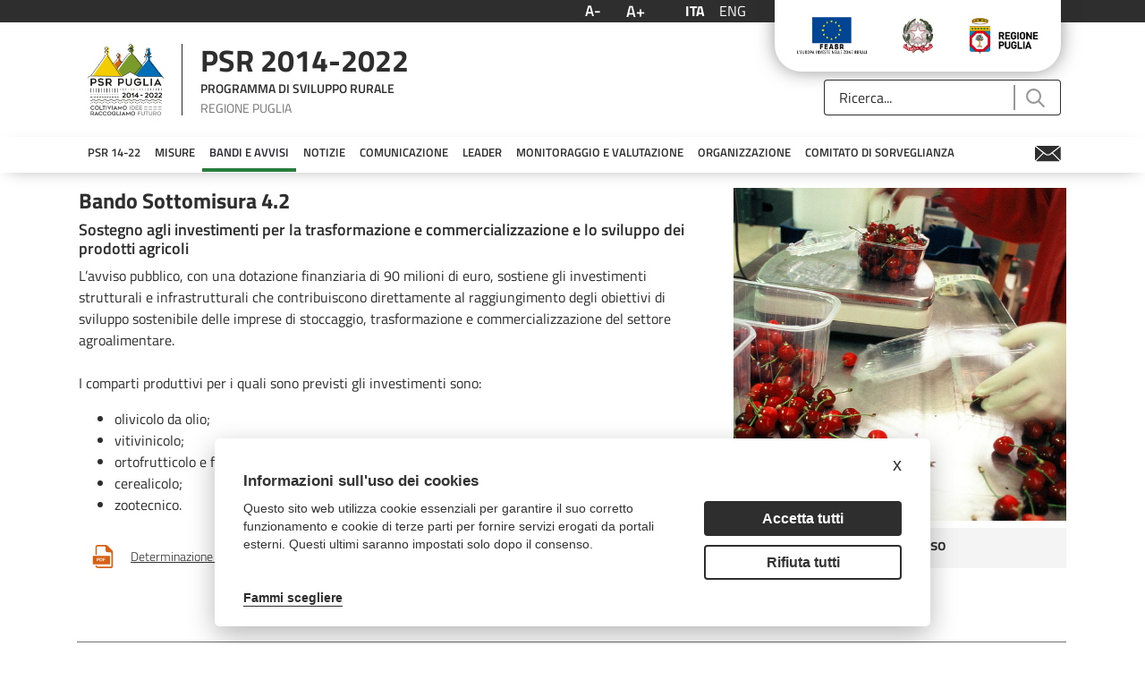

--- FILE ---
content_type: text/html;charset=UTF-8
request_url: https://psr.regione.puglia.it/bando-sottomisura-4.2?p_p_id=it_minsait_puglia_psr_search_AssetSearchPortlet_INSTANCE_XOljYPk8rjBr&p_p_lifecycle=0&p_p_state=normal&p_p_mode=view&_it_minsait_puglia_psr_search_AssetSearchPortlet_INSTANCE_XOljYPk8rjBr_searchContent=&_it_minsait_puglia_psr_search_AssetSearchPortlet_INSTANCE_XOljYPk8rjBr_toggler=&_it_minsait_puglia_psr_search_AssetSearchPortlet_INSTANCE_XOljYPk8rjBr_delta=3&_it_minsait_puglia_psr_search_AssetSearchPortlet_INSTANCE_XOljYPk8rjBr_resetCur=false&_it_minsait_puglia_psr_search_AssetSearchPortlet_INSTANCE_XOljYPk8rjBr_cur=5
body_size: 29654
content:
<!DOCTYPE html> <html class="ltr" dir="ltr" lang="it-IT"> <head> <title>Bando Sottomisura 4.2 - PSR Puglia</title> <meta content="initial-scale=1.0, width=device-width" name="viewport" /> <meta content="text/html; charset=UTF-8" http-equiv="content-type" /> <script data-senna-track="permanent" src="/o/frontend-js-lodash-web/lodash/lodash.js" type="text/javascript"></script> <script data-senna-track="permanent" src="/o/frontend-js-lodash-web/lodash/util.js" type="text/javascript"></script> <link href="https://psr.regione.puglia.it/o/dynamic-data-mapping-form-builder/css/main.css?browserId=other&themeId=psrtheme_WAR_psrtheme&minifierType=css&languageId=it_IT&b=7102&t=1768300960439" rel="stylesheet" type = "text/css" /> <link href="https://psr.regione.puglia.it/o/dynamic-data-mapping-form-renderer/css/main.css?browserId=other&themeId=psrtheme_WAR_psrtheme&minifierType=css&languageId=it_IT&b=7102&t=1768300960439" rel="stylesheet" type = "text/css" /> <link href="https://psr.regione.puglia.it/o/dynamic-data-mapping-web/css/main.css?browserId=other&themeId=psrtheme_WAR_psrtheme&minifierType=css&languageId=it_IT&b=7102&t=1768300960439" rel="stylesheet" type = "text/css" /> <script data-senna-track="temporary" type="text/javascript">if(window.Analytics)window._com_liferay_document_library_analytics_isViewFileEntry=false;</script> <link href="https://psr.regione.puglia.it/o/psr-theme/images/favicon.ico" rel="icon" /> <link data-senna-track="temporary" href="https://psr.regione.puglia.it/bando-sottomisura-4.2" rel="canonical" /> <link data-senna-track="temporary" href="https://psr.regione.puglia.it/bando-sottomisura-4.2" hreflang="x-default" rel="alternate" /> <link data-senna-track="temporary" href="https://psr.regione.puglia.it/bando-sottomisura-4.2" hreflang="it-IT" rel="alternate" /> <link data-senna-track="temporary" href="https://psr.regione.puglia.it/en/bando-sottomisura-4.2" hreflang="en-US" rel="alternate" /> <link class="lfr-css-file" data-senna-track="temporary" href="https://psr.regione.puglia.it/o/psr-theme/css/clay.css?browserId=other&amp;themeId=psrtheme_WAR_psrtheme&amp;minifierType=css&amp;languageId=it_IT&amp;b=7102&amp;t=1768300960439" id="liferayAUICSS" rel="stylesheet" type="text/css" /> <link data-senna-track="temporary" href="/o/frontend-css-web/main.css?browserId=other&amp;themeId=psrtheme_WAR_psrtheme&amp;minifierType=css&amp;languageId=it_IT&amp;b=7102&amp;t=1567718730337" id="liferayPortalCSS" rel="stylesheet" type="text/css" /> <link data-senna-track="temporary" href="/combo?browserId=other&amp;minifierType=&amp;themeId=psrtheme_WAR_psrtheme&amp;languageId=it_IT&amp;b=7102&amp;com_liferay_journal_content_web_portlet_JournalContentPortlet_INSTANCE_A0sllqPtHDRI:%2Fcss%2Fmain.css&amp;com_liferay_portal_search_web_search_bar_portlet_SearchBarPortlet_INSTANCE_templateSearch:%2Fsearch%2Fbar%2Fcss%2Fmain.css&amp;com_liferay_product_navigation_product_menu_web_portlet_ProductMenuPortlet:%2Fcss%2Fmain.css&amp;it_minsait_puglia_psr_search_AssetSearchPortlet_INSTANCE_XOljYPk8rjBr:%2Fcss%2Fmain.css&amp;it_smc_calendar_events_portlet_CalendarEventsPortlet_INSTANCE_53yeVVuodhcU:%2Fcss%2Fmain.css&amp;t=1678190616000" id="b3c978df" rel="stylesheet" type="text/css" /> <script data-senna-track="temporary" type="text/javascript">var Liferay=Liferay||{};
Liferay.Browser={acceptsGzip:function(){return true},getMajorVersion:function(){return 131},getRevision:function(){return"537.36"},getVersion:function(){return"131.0"},isAir:function(){return false},isChrome:function(){return true},isEdge:function(){return false},isFirefox:function(){return false},isGecko:function(){return true},isIe:function(){return false},isIphone:function(){return false},isLinux:function(){return false},isMac:function(){return true},isMobile:function(){return false},isMozilla:function(){return false},
isOpera:function(){return false},isRtf:function(){return true},isSafari:function(){return true},isSun:function(){return false},isWebKit:function(){return true},isWindows:function(){return false}};Liferay.Data=Liferay.Data||{};Liferay.Data.ICONS_INLINE_SVG=true;Liferay.Data.NAV_SELECTOR="#navigation";Liferay.Data.NAV_SELECTOR_MOBILE="#navigationCollapse";Liferay.Data.isCustomizationView=function(){return false};Liferay.Data.notices=[null];
Liferay.PortletKeys={DOCUMENT_LIBRARY:"com_liferay_document_library_web_portlet_DLPortlet",DYNAMIC_DATA_MAPPING:"com_liferay_dynamic_data_mapping_web_portlet_DDMPortlet",ITEM_SELECTOR:"com_liferay_item_selector_web_portlet_ItemSelectorPortlet"};Liferay.PropsValues={JAVASCRIPT_SINGLE_PAGE_APPLICATION_TIMEOUT:0,NTLM_AUTH_ENABLED:false,UPLOAD_SERVLET_REQUEST_IMPL_MAX_SIZE:104857600};
Liferay.ThemeDisplay={getLayoutId:function(){return"210"},getLayoutRelativeControlPanelURL:function(){return"/group/guest/~/control_panel/manage?p_p_id\x3dit_minsait_puglia_psr_search_AssetSearchPortlet_INSTANCE_XOljYPk8rjBr"},getLayoutRelativeURL:function(){return"/bando-sottomisura-4.2"},getLayoutURL:function(){return"https://psr.regione.puglia.it/bando-sottomisura-4.2"},getParentLayoutId:function(){return"186"},isControlPanel:function(){return false},isPrivateLayout:function(){return"false"},isVirtualLayout:function(){return false},
getBCP47LanguageId:function(){return"it-IT"},getCanonicalURL:function(){return"https://psr.regione.puglia.it/bando-sottomisura-4.2"},getCDNBaseURL:function(){return"https://psr.regione.puglia.it"},getCDNDynamicResourcesHost:function(){return""},getCDNHost:function(){return""},getCompanyGroupId:function(){return"33137"},getCompanyId:function(){return"33101"},getDefaultLanguageId:function(){return"it_IT"},getDoAsUserIdEncoded:function(){return""},getLanguageId:function(){return"it_IT"},getParentGroupId:function(){return"33128"},
getPathContext:function(){return""},getPathImage:function(){return"/image"},getPathJavaScript:function(){return"/o/frontend-js-web"},getPathMain:function(){return"/c"},getPathThemeImages:function(){return"https://psr.regione.puglia.it/o/psr-theme/images"},getPathThemeRoot:function(){return"/o/psr-theme"},getPlid:function(){return"79360"},getPortalURL:function(){return"https://psr.regione.puglia.it"},getScopeGroupId:function(){return"33128"},getScopeGroupIdOrLiveGroupId:function(){return"33128"},getSessionId:function(){return""},
getSiteAdminURL:function(){return"https://psr.regione.puglia.it/group/guest/~/control_panel/manage?p_p_lifecycle\x3d0\x26p_p_state\x3dmaximized\x26p_p_mode\x3dview"},getSiteGroupId:function(){return"33128"},getURLControlPanel:function(){return"/group/control_panel?refererPlid\x3d79360"},getURLHome:function(){return"https://psr.regione.puglia.it/web/guest"},getUserEmailAddress:function(){return""},getUserId:function(){return"33105"},getUserName:function(){return""},isAddSessionIdToURL:function(){return false},
isFreeformLayout:function(){return false},isImpersonated:function(){return false},isSignedIn:function(){return false},isStateExclusive:function(){return false},isStateMaximized:function(){return false},isStatePopUp:function(){return false}};var themeDisplay=Liferay.ThemeDisplay;
Liferay.AUI={getAvailableLangPath:function(){return"available_languages.jsp?browserId\x3dother\x26themeId\x3dpsrtheme_WAR_psrtheme\x26colorSchemeId\x3d01\x26minifierType\x3djs\x26languageId\x3dit_IT\x26b\x3d7102\x26t\x3d1768300900086"},getCombine:function(){return true},getComboPath:function(){return"/combo/?browserId\x3dother\x26minifierType\x3d\x26languageId\x3dit_IT\x26b\x3d7102\x26t\x3d1567718735077\x26"},getDateFormat:function(){return"%d/%m/%Y"},getEditorCKEditorPath:function(){return"/o/frontend-editor-ckeditor-web"},
getFilter:function(){var filter="raw";filter="min";return filter},getFilterConfig:function(){var instance=this;var filterConfig=null;if(!instance.getCombine())filterConfig={replaceStr:".js"+instance.getStaticResourceURLParams(),searchExp:"\\.js$"};return filterConfig},getJavaScriptRootPath:function(){return"/o/frontend-js-web"},getLangPath:function(){return"aui_lang.jsp?browserId\x3dother\x26themeId\x3dpsrtheme_WAR_psrtheme\x26colorSchemeId\x3d01\x26minifierType\x3djs\x26languageId\x3dit_IT\x26b\x3d7102\x26t\x3d1567718735077"},
getPortletRootPath:function(){return"/html/portlet"},getStaticResourceURLParams:function(){return"?browserId\x3dother\x26minifierType\x3d\x26languageId\x3dit_IT\x26b\x3d7102\x26t\x3d1567718735077"}};Liferay.authToken="toOurctG";Liferay.currentURL="/bando-sottomisura-4.2?p_p_id\x3dit_minsait_puglia_psr_search_AssetSearchPortlet_INSTANCE_XOljYPk8rjBr\x26p_p_lifecycle\x3d0\x26p_p_state\x3dnormal\x26p_p_mode\x3dview\x26_it_minsait_puglia_psr_search_AssetSearchPortlet_INSTANCE_XOljYPk8rjBr_searchContent\x3d\x26_it_minsait_puglia_psr_search_AssetSearchPortlet_INSTANCE_XOljYPk8rjBr_toggler\x3d\x26_it_minsait_puglia_psr_search_AssetSearchPortlet_INSTANCE_XOljYPk8rjBr_delta\x3d3\x26_it_minsait_puglia_psr_search_AssetSearchPortlet_INSTANCE_XOljYPk8rjBr_resetCur\x3dfalse\x26_it_minsait_puglia_psr_search_AssetSearchPortlet_INSTANCE_XOljYPk8rjBr_cur\x3d5";
Liferay.currentURLEncoded="%2Fbando-sottomisura-4.2%3Fp_p_id%3Dit_minsait_puglia_psr_search_AssetSearchPortlet_INSTANCE_XOljYPk8rjBr%26p_p_lifecycle%3D0%26p_p_state%3Dnormal%26p_p_mode%3Dview%26_it_minsait_puglia_psr_search_AssetSearchPortlet_INSTANCE_XOljYPk8rjBr_searchContent%3D%26_it_minsait_puglia_psr_search_AssetSearchPortlet_INSTANCE_XOljYPk8rjBr_toggler%3D%26_it_minsait_puglia_psr_search_AssetSearchPortlet_INSTANCE_XOljYPk8rjBr_delta%3D3%26_it_minsait_puglia_psr_search_AssetSearchPortlet_INSTANCE_XOljYPk8rjBr_resetCur%3Dfalse%26_it_minsait_puglia_psr_search_AssetSearchPortlet_INSTANCE_XOljYPk8rjBr_cur%3D5";</script> <script src="/o/js_loader_modules?t=1768300960439" type="text/javascript"></script> <script src="/o/js_loader_config?t=1768300916174" type="text/javascript"></script> <script src="/o/frontend-js-web/loader/config.js" type="text/javascript"></script> <script src="/o/frontend-js-web/loader/loader.3.js" type="text/javascript"></script> <script data-senna-track="permanent" src="https://psr.regione.puglia.it/combo?browserId=other&minifierType=js&languageId=it_IT&b=7102&t=1567718735077&/o/frontend-js-web/jquery/jquery.js&/o/frontend-js-web/clay/popper.js&/o/frontend-js-web/clay/bootstrap.js&/o/frontend-js-web/aui/aui/aui.js&/o/frontend-js-web/aui/aui-base-html5-shiv/aui-base-html5-shiv.js&/o/frontend-js-web/liferay/browser_selectors.js&/o/frontend-js-web/liferay/modules.js&/o/frontend-js-web/liferay/aui_sandbox.js&/o/frontend-js-web/clay/collapsible-search.js&/o/frontend-js-web/clay/side-navigation.js&/o/frontend-js-web/jquery/fm.js&/o/frontend-js-web/jquery/form.js&/o/frontend-js-web/misc/svg4everybody.js&/o/frontend-js-web/aui/arraylist-add/arraylist-add.js&/o/frontend-js-web/aui/arraylist-filter/arraylist-filter.js&/o/frontend-js-web/aui/arraylist/arraylist.js&/o/frontend-js-web/aui/array-extras/array-extras.js&/o/frontend-js-web/aui/array-invoke/array-invoke.js&/o/frontend-js-web/aui/attribute-base/attribute-base.js&/o/frontend-js-web/aui/attribute-complex/attribute-complex.js&/o/frontend-js-web/aui/attribute-core/attribute-core.js&/o/frontend-js-web/aui/attribute-observable/attribute-observable.js&/o/frontend-js-web/aui/attribute-extras/attribute-extras.js&/o/frontend-js-web/aui/base-base/base-base.js&/o/frontend-js-web/aui/base-pluginhost/base-pluginhost.js&/o/frontend-js-web/aui/classnamemanager/classnamemanager.js&/o/frontend-js-web/aui/datatype-xml-format/datatype-xml-format.js&/o/frontend-js-web/aui/datatype-xml-parse/datatype-xml-parse.js&/o/frontend-js-web/aui/dom-base/dom-base.js&/o/frontend-js-web/aui/dom-core/dom-core.js&/o/frontend-js-web/aui/dom-screen/dom-screen.js&/o/frontend-js-web/aui/dom-style/dom-style.js&/o/frontend-js-web/aui/event-base/event-base.js&/o/frontend-js-web/aui/event-custom-base/event-custom-base.js&/o/frontend-js-web/aui/event-custom-complex/event-custom-complex.js&/o/frontend-js-web/aui/event-delegate/event-delegate.js&/o/frontend-js-web/aui/event-focus/event-focus.js&/o/frontend-js-web/aui/event-hover/event-hover.js" type = "text/javascript"></script> <script data-senna-track="permanent" src="https://psr.regione.puglia.it/combo?browserId=other&minifierType=js&languageId=it_IT&b=7102&t=1567718735077&/o/frontend-js-web/aui/event-key/event-key.js&/o/frontend-js-web/aui/event-mouseenter/event-mouseenter.js&/o/frontend-js-web/aui/event-mousewheel/event-mousewheel.js&/o/frontend-js-web/aui/event-outside/event-outside.js&/o/frontend-js-web/aui/event-resize/event-resize.js&/o/frontend-js-web/aui/event-simulate/event-simulate.js&/o/frontend-js-web/aui/event-synthetic/event-synthetic.js&/o/frontend-js-web/aui/intl/intl.js&/o/frontend-js-web/aui/io-base/io-base.js&/o/frontend-js-web/aui/io-form/io-form.js&/o/frontend-js-web/aui/io-queue/io-queue.js&/o/frontend-js-web/aui/io-upload-iframe/io-upload-iframe.js&/o/frontend-js-web/aui/io-xdr/io-xdr.js&/o/frontend-js-web/aui/json-parse/json-parse.js&/o/frontend-js-web/aui/json-stringify/json-stringify.js&/o/frontend-js-web/aui/node-base/node-base.js&/o/frontend-js-web/aui/node-core/node-core.js&/o/frontend-js-web/aui/node-event-delegate/node-event-delegate.js&/o/frontend-js-web/aui/node-event-simulate/node-event-simulate.js&/o/frontend-js-web/aui/node-focusmanager/node-focusmanager.js&/o/frontend-js-web/aui/node-pluginhost/node-pluginhost.js&/o/frontend-js-web/aui/node-screen/node-screen.js&/o/frontend-js-web/aui/node-style/node-style.js&/o/frontend-js-web/aui/oop/oop.js&/o/frontend-js-web/aui/plugin/plugin.js&/o/frontend-js-web/aui/pluginhost-base/pluginhost-base.js&/o/frontend-js-web/aui/pluginhost-config/pluginhost-config.js&/o/frontend-js-web/aui/querystring-stringify-simple/querystring-stringify-simple.js&/o/frontend-js-web/aui/queue-promote/queue-promote.js&/o/frontend-js-web/aui/selector-css2/selector-css2.js&/o/frontend-js-web/aui/selector-css3/selector-css3.js&/o/frontend-js-web/aui/selector-native/selector-native.js&/o/frontend-js-web/aui/selector/selector.js&/o/frontend-js-web/aui/widget-base/widget-base.js&/o/frontend-js-web/aui/widget-htmlparser/widget-htmlparser.js&/o/frontend-js-web/aui/widget-skin/widget-skin.js" type = "text/javascript"></script> <script data-senna-track="permanent" src="https://psr.regione.puglia.it/combo?browserId=other&minifierType=js&languageId=it_IT&b=7102&t=1567718735077&/o/frontend-js-web/aui/widget-uievents/widget-uievents.js&/o/frontend-js-web/aui/yui-throttle/yui-throttle.js&/o/frontend-js-web/aui/aui-base-core/aui-base-core.js&/o/frontend-js-web/aui/aui-base-lang/aui-base-lang.js&/o/frontend-js-web/aui/aui-classnamemanager/aui-classnamemanager.js&/o/frontend-js-web/aui/aui-component/aui-component.js&/o/frontend-js-web/aui/aui-debounce/aui-debounce.js&/o/frontend-js-web/aui/aui-delayed-task-deprecated/aui-delayed-task-deprecated.js&/o/frontend-js-web/aui/aui-event-base/aui-event-base.js&/o/frontend-js-web/aui/aui-event-input/aui-event-input.js&/o/frontend-js-web/aui/aui-form-validator/aui-form-validator.js&/o/frontend-js-web/aui/aui-node-base/aui-node-base.js&/o/frontend-js-web/aui/aui-node-html5/aui-node-html5.js&/o/frontend-js-web/aui/aui-selector/aui-selector.js&/o/frontend-js-web/aui/aui-timer/aui-timer.js&/o/frontend-js-web/liferay/dependency.js&/o/frontend-js-web/liferay/dom_task_runner.js&/o/frontend-js-web/liferay/events.js&/o/frontend-js-web/liferay/language.js&/o/frontend-js-web/liferay/lazy_load.js&/o/frontend-js-web/liferay/liferay.js&/o/frontend-js-web/liferay/util.js&/o/frontend-js-web/liferay/global.bundle.js&/o/frontend-js-web/liferay/portal.js&/o/frontend-js-web/liferay/portlet.js&/o/frontend-js-web/liferay/workflow.js&/o/frontend-js-web/liferay/address.js&/o/frontend-js-web/liferay/form.js&/o/frontend-js-web/liferay/form_placeholders.js&/o/frontend-js-web/liferay/icon.js&/o/frontend-js-web/liferay/menu.js&/o/frontend-js-web/liferay/notice.js&/o/frontend-js-web/liferay/poller.js&/o/frontend-js-web/aui/async-queue/async-queue.js&/o/frontend-js-web/aui/base-build/base-build.js&/o/frontend-js-web/aui/cookie/cookie.js&/o/frontend-js-web/aui/event-touch/event-touch.js&/o/frontend-js-web/aui/overlay/overlay.js&/o/frontend-js-web/aui/querystring-stringify/querystring-stringify.js&/o/frontend-js-web/aui/widget-child/widget-child.js" type = "text/javascript"></script> <script data-senna-track="permanent" src="https://psr.regione.puglia.it/combo?browserId=other&minifierType=js&languageId=it_IT&b=7102&t=1567718735077&/o/frontend-js-web/aui/widget-position-align/widget-position-align.js&/o/frontend-js-web/aui/widget-position-constrain/widget-position-constrain.js&/o/frontend-js-web/aui/widget-position/widget-position.js&/o/frontend-js-web/aui/widget-stack/widget-stack.js&/o/frontend-js-web/aui/widget-stdmod/widget-stdmod.js&/o/frontend-js-web/aui/aui-aria/aui-aria.js&/o/frontend-js-web/aui/aui-io-plugin-deprecated/aui-io-plugin-deprecated.js&/o/frontend-js-web/aui/aui-io-request/aui-io-request.js&/o/frontend-js-web/aui/aui-loading-mask-deprecated/aui-loading-mask-deprecated.js&/o/frontend-js-web/aui/aui-overlay-base-deprecated/aui-overlay-base-deprecated.js&/o/frontend-js-web/aui/aui-overlay-context-deprecated/aui-overlay-context-deprecated.js&/o/frontend-js-web/aui/aui-overlay-manager-deprecated/aui-overlay-manager-deprecated.js&/o/frontend-js-web/aui/aui-overlay-mask-deprecated/aui-overlay-mask-deprecated.js&/o/frontend-js-web/aui/aui-parse-content/aui-parse-content.js&/o/frontend-js-web/liferay/layout_exporter.js&/o/frontend-js-web/liferay/session.js&/o/frontend-js-web/liferay/deprecated.js" type = "text/javascript"></script> <script data-senna-track="temporary" src="/o/js_bundle_config?t=1768300962539" type="text/javascript"></script> <script data-senna-track="temporary" type="text/javascript"></script> <!-- Matomo --> <script type="text/plain" data-cookiecategory="analytics"> var _paq = window._paq = window._paq || []; /* tracker methods like "setCustomDimension" should be called before "trackPageView" */ _paq.push(['trackPageView']); _paq.push(['enableLinkTracking']); (function() { var u="https://ingestion.webanalytics.italia.it/"; _paq.push(['setTrackerUrl', u+'matomo.php']); _paq.push(['setSiteId', 'BmqA4X2pPX']); var d=document, g=d.createElement('script'), s=d.getElementsByTagName('script')[0]; g.type='text/javascript'; g.async=true; g.src=u+'matomo.js'; s.parentNode.insertBefore(g,s); })(); </script> <!-- End Matomo Code --> <link class="lfr-css-file" data-senna-track="temporary" href="https://psr.regione.puglia.it/o/psr-theme/css/main.css?browserId=other&amp;themeId=psrtheme_WAR_psrtheme&amp;minifierType=css&amp;languageId=it_IT&amp;b=7102&amp;t=1768300960439" id="liferayThemeCSS" rel="stylesheet" type="text/css" /> <style data-senna-track="temporary" type="text/css">body #wrapper #content{padding-top:0}.h2{display:none}</style> <style data-senna-track="temporary" type="text/css">#portlet_com_liferay_site_navigation_menu_web_portlet_SiteNavigationMenuPortlet .portlet-body{box-shadow:0 5px 20px -10px #9a9797}#portlet_com_liferay_site_navigation_menu_web_portlet_SiteNavigationMenuPortlet ul{box-shadow:none}</style> <script type="text/javascript">Liferay.Loader.require("frontend-js-spa-web@2.0.20/liferay/init.es",function(frontendJsSpaWeb2020LiferayInitEs){(function(){var frontendJsSpaWebLiferayInitEs=frontendJsSpaWeb2020LiferayInitEs;(function(){var $=AUI.$;var _=AUI._;Liferay.SPA=Liferay.SPA||{};Liferay.SPA.cacheExpirationTime=-1;Liferay.SPA.clearScreensCache=false;Liferay.SPA.debugEnabled=false;Liferay.SPA.excludedPaths=["/documents","/image"];Liferay.SPA.loginRedirect="";Liferay.SPA.navigationExceptionSelectors=':not([target\x3d"_blank"]):not([data-senna-off]):not([data-resource-href]):not([data-cke-saved-href]):not([data-cke-saved-href])';
Liferay.SPA.requestTimeout=0;Liferay.SPA.userNotification={message:"Sembra che la richiesta stia impiegando pi\u00f9 del previsto.",timeout:3E4,title:"Oops"};frontendJsSpaWebLiferayInitEs.default.init(function(app){app.setPortletsBlacklist({"com_liferay_site_navigation_directory_web_portlet_SitesDirectoryPortlet":true,"com_liferay_nested_portlets_web_portlet_NestedPortletsPortlet":true,"com_liferay_login_web_portlet_LoginPortlet":true,"com_liferay_login_web_portlet_FastLoginPortlet":true});app.setValidStatusCodes([221,
490,494,499,491,492,493,495,220])})})()})()},function(error){console.error(error)});</script><link data-senna-track="permanent" href="https://psr.regione.puglia.it/combo?browserId=other&minifierType=css&languageId=it_IT&b=7102&t=1567718735866&/o/product-navigation-simulation-theme-contributor/css/simulation_panel.css&/o/product-navigation-product-menu-theme-contributor/product_navigation_product_menu.css&/o/product-navigation-control-menu-theme-contributor/product_navigation_control_menu.css" rel="stylesheet" type = "text/css" /> <script data-senna-track="permanent" src="https://psr.regione.puglia.it/combo?browserId=other&minifierType=js&languageId=it_IT&b=7102&t=1567718735866&/o/product-navigation-control-menu-theme-contributor/product_navigation_control_menu.js" type = "text/javascript"></script> <script type="text/javascript">Liferay.on("ddmFieldBlur",function(event){if(window.Analytics)Analytics.send("fieldBlurred","Form",{fieldName:event.fieldName,focusDuration:event.focusDuration,formId:event.formId,page:event.page-1})});Liferay.on("ddmFieldFocus",function(event){if(window.Analytics)Analytics.send("fieldFocused","Form",{fieldName:event.fieldName,formId:event.formId,page:event.page-1})});
Liferay.on("ddmFormPageShow",function(event){if(window.Analytics)Analytics.send("pageViewed","Form",{formId:event.formId,page:event.page,title:event.title})});Liferay.on("ddmFormSubmit",function(event){if(window.Analytics)Analytics.send("formSubmitted","Form",{formId:event.formId})});Liferay.on("ddmFormView",function(event){if(window.Analytics)Analytics.send("formViewed","Form",{formId:event.formId,title:event.title})});</script> <link rel="stylesheet" type="text/css" href="//cdn.jsdelivr.net/npm/slick-carousel@1.8.1/slick/slick.css"/> <!--javascript per readspeaker--> <script type="text/javascript">window.rsConf={general:{usePost:true}};</script> <script src="//cdn1.readspeaker.com/script/10632/webReader/webReader.js?pids=wr" type="text/javascript"></script> <link rel="stylesheet" href="https://unpkg.com/leaflet@1.8.0/dist/leaflet.css" integrity="sha512-hoalWLoI8r4UszCkZ5kL8vayOGVae1oxXe/2A4AO6J9+580uKHDO3JdHb7NzwwzK5xr/Fs0W40kiNHxM9vyTtQ==" crossorigin="" /> <script src="https://unpkg.com/leaflet@1.8.0/dist/leaflet.js" integrity="sha512-BB3hKbKWOc9Ez/TAwyWxNXeoV9c1v6FIeYiBieIWkpLjauysF18NzgR1MBNBXf8/KABdlkX68nAhlwcDFLGPCQ==" crossorigin=""></script> </head> <body class=" controls-visible yui3-skin-sam guest-site signed-out public-page site"> <nav class="quick-access-nav" id="buyp_quickAccessNav"> <h1 class="hide-accessible">Navigazione</h1> <ul> <li><a href="#main-content">Salta al contenuto</a></li> </ul> </nav> <div class="pt-0" id="wrapper"> <header id="banner"> <div class="navbar navbar-classic"> <div class="col-md-12"> <div class="d-none d-md-block"> <div class="row px-4 d-flex align-content-baseline justify-content-end utility"> <div class="mx-auto container d-flex justify-content-end utility"> <div class="col-md-auto d-flex justify-content-center align-items-center resizer"> <button title="Testo più piccolo" class="link-monospaced link-outline link-outline-borderless mx-2 font-decrease"> <h4 class="text-white my-0">A-</h4> </button> <button title="Testo più grande" class="link-monospaced link-outline link-outline-borderless mx-2 font-increase"> <h3 class="text-white my-0">A+</h3> </button> </div> <div class="col-md-auto d-flex justify-content-center align-items-center languages"> <div class="portlet-boundary portlet-boundary_com_liferay_site_navigation_language_web_portlet_SiteNavigationLanguagePortlet_ portlet-static portlet-static-end portlet-barebone portlet-language " id="p_p_id_com_liferay_site_navigation_language_web_portlet_SiteNavigationLanguagePortlet_" > <span id="p_com_liferay_site_navigation_language_web_portlet_SiteNavigationLanguagePortlet"></span> <section class="portlet" id="portlet_com_liferay_site_navigation_language_web_portlet_SiteNavigationLanguagePortlet"> <div class="portlet-content"> <div class=" portlet-content-container" > <div class="portlet-body"> <div class="d-flex flex-row"> <h4 class="m-2"> <span class="language-entry-short-text active-lang" lang="it-IT" >ITA</span> </h4> <h4 class="m-2"> <a href="/c/portal/update_language?p_l_id=79360&amp;redirect=%2Fbando-sottomisura-4.2%3Fp_p_id%3Dit_minsait_puglia_psr_search_AssetSearchPortlet_INSTANCE_XOljYPk8rjBr%26p_p_lifecycle%3D0%26p_p_state%3Dnormal%26p_p_mode%3Dview%26_it_minsait_puglia_psr_search_AssetSearchPortlet_INSTANCE_XOljYPk8rjBr_searchContent%3D%26_it_minsait_puglia_psr_search_AssetSearchPortlet_INSTANCE_XOljYPk8rjBr_toggler%3D%26_it_minsait_puglia_psr_search_AssetSearchPortlet_INSTANCE_XOljYPk8rjBr_delta%3D3%26_it_minsait_puglia_psr_search_AssetSearchPortlet_INSTANCE_XOljYPk8rjBr_resetCur%3Dfalse%26_it_minsait_puglia_psr_search_AssetSearchPortlet_INSTANCE_XOljYPk8rjBr_cur%3D5&amp;languageId=en_US" class="language-entry-short-text" lang="en-US" >ENG</a> </h4> </div> <style type="text/css">.active-lang{font-family:"Titillium Web Bold",sans-serif}</style> </div> </div> </div> </section> </div> </div> <div class="col-md-auto"> <div class="col-md-12 px-3 d-flex justify-content-around badges"> <a target="_blank" href="https://ec.europa.eu/agriculture/rural-development-2014-2020_it"><img class="mx-2" alt="European Union" src="https://psr.regione.puglia.it/o/psr-theme/images/badges/flag-ue.png"></a> <a target="_blank" href="https://www.politicheagricole.it/flex/cm/pages/ServeBLOB.php/L/IT/IDPagina/202"><img class="mx-2" alt="Repubblica Italiana" src="https://psr.regione.puglia.it/o/psr-theme/images/badges/repubblica.png"></a> <a target="_blank" href="http://www.regione.puglia.it/"><img class="mx-2" alt="Regione Puglia" src="https://psr.regione.puglia.it/o/psr-theme/images/badges/regione-puglia.png"></a> </div> </div> </div> </div> <div class="row p-4 d-flex justify-content-between logo-header container mx-auto"> <a class="logo custom-logo align-items-center d-md-inline-flex logo-md" href="https://psr.regione.puglia.it" title="Vai a "> <div class="col-auto border-right border-dark"> <img alt="" class="mr-2" height="80" src="/image/layout_set_logo?img_id=524376&amp;t=1768300978209" /> </div> <div class="col-auto ml-2 psr-logo"> <p class="name mb-2">PSR 2014-2022</p> <p class="description mb-2">PROGRAMMA DI SVILUPPO RURALE</p> <p class="region m-0">REGIONE PUGLIA</p> </div> </a> <div class="col-md-3 align-self-end search"> <div class="portlet-boundary portlet-boundary_com_liferay_portal_search_web_search_bar_portlet_SearchBarPortlet_ portlet-static portlet-static-end portlet-barebone portlet-search-bar " id="p_p_id_com_liferay_portal_search_web_search_bar_portlet_SearchBarPortlet_INSTANCE_templateSearch_" > <span id="p_com_liferay_portal_search_web_search_bar_portlet_SearchBarPortlet_INSTANCE_templateSearch"></span> <section class="portlet" id="portlet_com_liferay_portal_search_web_search_bar_portlet_SearchBarPortlet_INSTANCE_templateSearch"> <div class="portlet-content"> <div class=" portlet-content-container" > <div class="portlet-body"> <form action="https://psr.regione.puglia.it/search" class="form " data-fm-namespace="_com_liferay_portal_search_web_search_bar_portlet_SearchBarPortlet_INSTANCE_templateSearch_" id="_com_liferay_portal_search_web_search_bar_portlet_SearchBarPortlet_INSTANCE_templateSearch_fm" method="get" name="_com_liferay_portal_search_web_search_bar_portlet_SearchBarPortlet_INSTANCE_templateSearch_fm" > <input  class="field form-control"  id="_com_liferay_portal_search_web_search_bar_portlet_SearchBarPortlet_INSTANCE_templateSearch_formDate"    name="_com_liferay_portal_search_web_search_bar_portlet_SearchBarPortlet_INSTANCE_templateSearch_formDate"     type="hidden" value="1769399167526"   /> <fieldset class="fieldset " ><div class=""> <div class="input-group search-bar search-bar-simple"> <input  class="field search-bar-empty-search-input form-control"  id="_com_liferay_portal_search_web_search_bar_portlet_SearchBarPortlet_INSTANCE_templateSearch_emptySearchEnabled"    name="_com_liferay_portal_search_web_search_bar_portlet_SearchBarPortlet_INSTANCE_templateSearch_emptySearchEnabled"     type="hidden" value="false"   /> <div class="input-group-item search-bar-keywords-input-wrapper"> <input class="form-control input-group-inset input-group-inset-after search-bar-keywords-input" data-qa-id="searchInput" id="_com_liferay_portal_search_web_search_bar_portlet_SearchBarPortlet_INSTANCE_templateSearch_dpga" name="q" placeholder="Ricerca..." title="Ricerca" type="text" value="" /> <input  class="field form-control"  id="_com_liferay_portal_search_web_search_bar_portlet_SearchBarPortlet_INSTANCE_templateSearch_scope"    name="_com_liferay_portal_search_web_search_bar_portlet_SearchBarPortlet_INSTANCE_templateSearch_scope"     type="hidden" value=""   /> <div class="input-group-inset-item input-group-inset-item-after search-bar-search-button-wrapper"> <button class="btn search-bar-search-button btn-unstyled" aria-label="Invia" id="sqgt" type="submit"><svg class="lexicon-icon lexicon-icon-search" focusable="false" role="presentation"><use xlink:href="https://psr.regione.puglia.it/o/psr-theme/images/clay/icons.svg#search"/></svg></button><script type="text/javascript">Liferay.Loader.require.apply(Liferay.Loader,["frontend-taglib-clay$clay-button@2.10.0/lib/ClayButton"].concat([function(Component){var context={"_INJECTED_DATA_":{},"spritemap":"https://psr.regione.puglia.it/o/psr-theme/images/clay/icons.svg","icon":"search","portletId":"com_liferay_portal_search_web_search_bar_portlet_SearchBarPortlet_INSTANCE_templateSearch","style":"unstyled","elementClasses":"search-bar-search-button","id":"sqgt","type":"submit","locale":{"ISO3Country":"ITA","ISO3Language":"ita",
"country":"IT","displayCountry":"Italia","displayLanguage":"italiano","displayName":"italiano (Italia)","displayScript":"","displayVariant":"","extensionKeys":[],"language":"it","script":"","unicodeLocaleAttributes":[],"unicodeLocaleKeys":[],"variant":""},"ariaLabel":"Invia","element":"#sqgt"};var destroyConfig={destroyOnNavigate:true,portletId:context.portletId};if(context.defaultEventHandler)Liferay.componentReady(context.defaultEventHandler).then(function(defaultEventHandler){context.defaultEventHandler=
defaultEventHandler;if(false)Liferay.component("sqgt",new Component.default(context,"#sqgt"),destroyConfig);else Liferay.component("sqgt",new Component.default(context),destroyConfig)});else if(false)Liferay.component("sqgt",new Component.default(context,"#sqgt"),destroyConfig);else Liferay.component("sqgt",new Component.default(context),destroyConfig)},function(error){console.error("Unable to load "+["frontend-taglib-clay$clay-button@2.10.0/lib/ClayButton"]);Liferay.fire("soyComponentLoadingError",
{error:error,modules:["frontend-taglib-clay$clay-button@2.10.0/lib/ClayButton"]})}]));</script> </div> </div> </div> </div></fieldset> </form> <script type="text/javascript">AUI().use("liferay-form",function(A){(function(){var $=AUI.$;var _=AUI._;Liferay.Form.register({id:"_com_liferay_portal_search_web_search_bar_portlet_SearchBarPortlet_INSTANCE_templateSearch_fm",fieldRules:[],validateOnBlur:true});var onDestroyPortlet=function(event){if(event.portletId==="com_liferay_portal_search_web_search_bar_portlet_SearchBarPortlet_INSTANCE_templateSearch")delete Liferay.Form._INSTANCES["_com_liferay_portal_search_web_search_bar_portlet_SearchBarPortlet_INSTANCE_templateSearch_fm"]};
Liferay.on("destroyPortlet",onDestroyPortlet);Liferay.fire("_com_liferay_portal_search_web_search_bar_portlet_SearchBarPortlet_INSTANCE_templateSearch_formReady",{formName:"_com_liferay_portal_search_web_search_bar_portlet_SearchBarPortlet_INSTANCE_templateSearch_fm"})})()});</script> <script type="text/javascript">AUI().use("liferay-search-bar",function(A){(function(){var $=AUI.$;var _=AUI._;new Liferay.Search.SearchBar(A.one("#_com_liferay_portal_search_web_search_bar_portlet_SearchBarPortlet_INSTANCE_templateSearch_fm"))})()});</script> </div> </div> </div> </section> </div> </div> </div> </div> <div class="d-block d-sm-block d-md-none mobile-header"> <div class="row utility d-md-none"> <div class="row px-4 d-flex align-content-baseline justify-content-end utility"> <div class="col-md-auto d-flex justify-content-center align-items-center languages"> <div class="portlet-boundary portlet-boundary_com_liferay_site_navigation_language_web_portlet_SiteNavigationLanguagePortlet_ portlet-static portlet-static-end portlet-barebone portlet-language " id="p_p_id_com_liferay_site_navigation_language_web_portlet_SiteNavigationLanguagePortlet_" > <span id="p_com_liferay_site_navigation_language_web_portlet_SiteNavigationLanguagePortlet"></span> <section class="portlet" id="portlet_com_liferay_site_navigation_language_web_portlet_SiteNavigationLanguagePortlet"> <div class="portlet-content"> <div class=" portlet-content-container" > <div class="portlet-body"> <div class="d-flex flex-row"> <h4 class="m-2"> <span class="language-entry-short-text active-lang" lang="it-IT" >ITA</span> </h4> <h4 class="m-2"> <a href="/c/portal/update_language?p_l_id=79360&amp;redirect=%2Fbando-sottomisura-4.2%3Fp_p_id%3Dit_minsait_puglia_psr_search_AssetSearchPortlet_INSTANCE_XOljYPk8rjBr%26p_p_lifecycle%3D0%26p_p_state%3Dnormal%26p_p_mode%3Dview%26_it_minsait_puglia_psr_search_AssetSearchPortlet_INSTANCE_XOljYPk8rjBr_searchContent%3D%26_it_minsait_puglia_psr_search_AssetSearchPortlet_INSTANCE_XOljYPk8rjBr_toggler%3D%26_it_minsait_puglia_psr_search_AssetSearchPortlet_INSTANCE_XOljYPk8rjBr_delta%3D3%26_it_minsait_puglia_psr_search_AssetSearchPortlet_INSTANCE_XOljYPk8rjBr_resetCur%3Dfalse%26_it_minsait_puglia_psr_search_AssetSearchPortlet_INSTANCE_XOljYPk8rjBr_cur%3D5&amp;languageId=en_US" class="language-entry-short-text" lang="en-US" >ENG</a> </h4> </div> <style type="text/css">.active-lang{font-family:"Titillium Web Bold",sans-serif}</style> </div> </div> </div> </section> </div> </div> <div class="col-md-auto d-none"> <div class="col-md-12 px-3 d-flex justify-content-around badges"> <a target="_blank" href="https://ec.europa.eu/agriculture/rural-development-2014-2020_it"><img class="mx-2" alt="European Union" src="https://psr.regione.puglia.it/o/psr-theme/images/badges/flag-ue.png"></a> <a target="_blank" href="https://www.politicheagricole.it/flex/cm/pages/ServeBLOB.php/L/IT/IDPagina/202"><img class="mx-2" alt="Repubblica Italiana" src="https://psr.regione.puglia.it/o/psr-theme/images/badges/repubblica.png"></a> <a target="_blank" href="http://www.regione.puglia.it/"><img class="mx-2" alt="Regione Puglia" src="https://psr.regione.puglia.it/o/psr-theme/images/badges/regione-puglia.png"></a> </div> </div> </div> </div> <div class="row py-3 tablet-pad"> <div class="col-auto mr-auto logo"> <a class="logo custom-logo logo-md" href="https://psr.regione.puglia.it" title="Vai a "> <div class="row d-flex flex-row"> <div class="col-auto pl-4 border-right border-dark"> <img alt="" height="50" src="/image/layout_set_logo?img_id=524376&amp;t=1768300978209" /> </div> <div class="col-auto ml-2 d-flex flex-column justify-content-center psr-logo"> <p class="name mb-1">PSR 2014-2022</p> <p class="description mb-1">PROGRAMMA DI SVILUPPO RURALE</p> <p class="region m-0">REGIONE PUGLIA</p> </div> </div> </a> </div> <div class="col-auto align-self-center search"> <i class="icon-large icon-search"></i> </div> <div class="col-auto align-self-center px-4"> <i class="icon-large icon-reorder button-open-menu-mobile"></i> </div> </div> <div class="row header-search-form" style="display: none"> <div class="col px-4 py-2"> <div class="portlet-boundary portlet-boundary_com_liferay_portal_search_web_search_bar_portlet_SearchBarPortlet_ portlet-static portlet-static-end portlet-barebone portlet-search-bar " id="p_p_id_com_liferay_portal_search_web_search_bar_portlet_SearchBarPortlet_INSTANCE_templateSearch_" > <span id="p_com_liferay_portal_search_web_search_bar_portlet_SearchBarPortlet_INSTANCE_templateSearch"></span> <section class="portlet" id="portlet_com_liferay_portal_search_web_search_bar_portlet_SearchBarPortlet_INSTANCE_templateSearch"> <div class="portlet-content"> <div class=" portlet-content-container" > <div class="portlet-body"> <form action="https://psr.regione.puglia.it/search" class="form " data-fm-namespace="_com_liferay_portal_search_web_search_bar_portlet_SearchBarPortlet_INSTANCE_templateSearch_" id="_com_liferay_portal_search_web_search_bar_portlet_SearchBarPortlet_INSTANCE_templateSearch_fm" method="get" name="_com_liferay_portal_search_web_search_bar_portlet_SearchBarPortlet_INSTANCE_templateSearch_fm" > <input  class="field form-control"  id="_com_liferay_portal_search_web_search_bar_portlet_SearchBarPortlet_INSTANCE_templateSearch_formDate"    name="_com_liferay_portal_search_web_search_bar_portlet_SearchBarPortlet_INSTANCE_templateSearch_formDate"     type="hidden" value="1769399167537"   /> <fieldset class="fieldset " ><div class=""> <div class="input-group search-bar search-bar-simple"> <input  class="field search-bar-empty-search-input form-control"  id="_com_liferay_portal_search_web_search_bar_portlet_SearchBarPortlet_INSTANCE_templateSearch_emptySearchEnabled"    name="_com_liferay_portal_search_web_search_bar_portlet_SearchBarPortlet_INSTANCE_templateSearch_emptySearchEnabled"     type="hidden" value="false"   /> <div class="input-group-item search-bar-keywords-input-wrapper"> <input class="form-control input-group-inset input-group-inset-after search-bar-keywords-input" data-qa-id="searchInput" id="_com_liferay_portal_search_web_search_bar_portlet_SearchBarPortlet_INSTANCE_templateSearch_egci" name="q" placeholder="Ricerca..." title="Ricerca" type="text" value="" /> <input  class="field form-control"  id="_com_liferay_portal_search_web_search_bar_portlet_SearchBarPortlet_INSTANCE_templateSearch_scope"    name="_com_liferay_portal_search_web_search_bar_portlet_SearchBarPortlet_INSTANCE_templateSearch_scope"     type="hidden" value=""   /> <div class="input-group-inset-item input-group-inset-item-after search-bar-search-button-wrapper"> <button class="btn search-bar-search-button btn-unstyled" aria-label="Invia" id="hxrq" type="submit"><svg class="lexicon-icon lexicon-icon-search" focusable="false" role="presentation"><use xlink:href="https://psr.regione.puglia.it/o/psr-theme/images/clay/icons.svg#search"/></svg></button><script type="text/javascript">Liferay.Loader.require.apply(Liferay.Loader,["frontend-taglib-clay$clay-button@2.10.0/lib/ClayButton"].concat([function(Component){var context={"_INJECTED_DATA_":{},"spritemap":"https://psr.regione.puglia.it/o/psr-theme/images/clay/icons.svg","icon":"search","portletId":"com_liferay_portal_search_web_search_bar_portlet_SearchBarPortlet_INSTANCE_templateSearch","style":"unstyled","elementClasses":"search-bar-search-button","id":"hxrq","type":"submit","locale":{"ISO3Country":"ITA","ISO3Language":"ita",
"country":"IT","displayCountry":"Italia","displayLanguage":"italiano","displayName":"italiano (Italia)","displayScript":"","displayVariant":"","extensionKeys":[],"language":"it","script":"","unicodeLocaleAttributes":[],"unicodeLocaleKeys":[],"variant":""},"ariaLabel":"Invia","element":"#hxrq"};var destroyConfig={destroyOnNavigate:true,portletId:context.portletId};if(context.defaultEventHandler)Liferay.componentReady(context.defaultEventHandler).then(function(defaultEventHandler){context.defaultEventHandler=
defaultEventHandler;if(false)Liferay.component("hxrq",new Component.default(context,"#hxrq"),destroyConfig);else Liferay.component("hxrq",new Component.default(context),destroyConfig)});else if(false)Liferay.component("hxrq",new Component.default(context,"#hxrq"),destroyConfig);else Liferay.component("hxrq",new Component.default(context),destroyConfig)},function(error){console.error("Unable to load "+["frontend-taglib-clay$clay-button@2.10.0/lib/ClayButton"]);Liferay.fire("soyComponentLoadingError",
{error:error,modules:["frontend-taglib-clay$clay-button@2.10.0/lib/ClayButton"]})}]));</script> </div> </div> </div> </div></fieldset> </form> <script type="text/javascript">AUI().use("liferay-form",function(A){(function(){var $=AUI.$;var _=AUI._;Liferay.Form.register({id:"_com_liferay_portal_search_web_search_bar_portlet_SearchBarPortlet_INSTANCE_templateSearch_fm",fieldRules:[],validateOnBlur:true});var onDestroyPortlet=function(event){if(event.portletId==="com_liferay_portal_search_web_search_bar_portlet_SearchBarPortlet_INSTANCE_templateSearch")delete Liferay.Form._INSTANCES["_com_liferay_portal_search_web_search_bar_portlet_SearchBarPortlet_INSTANCE_templateSearch_fm"]};
Liferay.on("destroyPortlet",onDestroyPortlet);Liferay.fire("_com_liferay_portal_search_web_search_bar_portlet_SearchBarPortlet_INSTANCE_templateSearch_formReady",{formName:"_com_liferay_portal_search_web_search_bar_portlet_SearchBarPortlet_INSTANCE_templateSearch_fm"})})()});</script> <script type="text/javascript">AUI().use("liferay-search-bar",function(A){(function(){var $=AUI.$;var _=AUI._;new Liferay.Search.SearchBar(A.one("#_com_liferay_portal_search_web_search_bar_portlet_SearchBarPortlet_INSTANCE_templateSearch_fm"))})()});</script> </div> </div> </div> </section> </div> </div> </div> </div> <div class="menu-desktop"> <div class="row"> <div class="col-md-12 p-0"> <div class="navigation-menu" aria-expanded="false"> <div class="portlet-boundary portlet-boundary_com_liferay_site_navigation_menu_web_portlet_SiteNavigationMenuPortlet_ portlet-static portlet-static-end portlet-barebone portlet-navigation " id="p_p_id_com_liferay_site_navigation_menu_web_portlet_SiteNavigationMenuPortlet_" > <span id="p_com_liferay_site_navigation_menu_web_portlet_SiteNavigationMenuPortlet"></span> <section class="portlet" id="portlet_com_liferay_site_navigation_menu_web_portlet_SiteNavigationMenuPortlet"> <div class="portlet-content"> <div class=" portlet-content-container" > <div class="portlet-body"> <!-- ||it_IT|| --> <div class="d-none d-md-block sidebar-desktop container"> <div id="navbar_com_liferay_site_navigation_menu_web_portlet_SiteNavigationMenuPortlet"> <ul aria-label="Pagine Sito" class="nav navbar-nav nav-tabs navbar-site container" role="menubar"> <li class="lfr-nav-item nav-item dropdown" id="layout_410695" role="presentation"> <a class="nav-link py-2 px-1 dropdown-toggle dropdown-item text-center" role="menuitem" > <span class="text-uppercase"> PSR 14-22 </span> </a> <ul aria-expanded="false" class="child-menu dropdown-menu rounded-0" role="menu"> <li class="lfr-nav-item nav-item" id="layout_410702" role="presentation"> <div aria-orientation="vertical" class="" role="tablist"> <div aria-expanded="false" class="child-menu " role="menu"> <div class="d-inline-flex m-0 p-0 bg-white panel-header" role="tab" > <a class="dropdown-item bg-white p-3" style="max-width: 90%" href='https://psr.regione.puglia.it/il-programma' > <span class=""> Il programma </span> </a> </div> </div> </div> </li> <li class="lfr-nav-item nav-item" id="layout_410709" role="presentation"> <div aria-orientation="vertical" class="" role="tablist"> <div aria-expanded="false" class="child-menu " role="menu"> <div class="d-inline-flex m-0 p-0 bg-white panel-header" role="tab" > <a class="dropdown-item bg-white p-3" style="max-width: 90%" href='https://psr.regione.puglia.it/glossario' > <span class=""> Glossario </span> </a> </div> </div> </div> </li> <li class="lfr-nav-item nav-item" id="layout_410706" role="presentation"> <div aria-orientation="vertical" class="" role="tablist"> <div aria-expanded="false" class="child-menu " role="menu"> <div class="d-inline-flex m-0 p-0 bg-white panel-header" role="tab" > <a class="dropdown-item bg-white p-3" style="max-width: 90%" href='https://psr.regione.puglia.it/criteri-di-selezione' > <span class=""> Criteri di selezione </span> </a> </div> </div> </div> </li> <li class="lfr-nav-item nav-item" id="layout_410712" role="presentation"> <div aria-orientation="vertical" class="" role="tablist"> <div aria-expanded="false" class="child-menu " role="menu"> <div class="d-inline-flex m-0 p-0 bg-white panel-header" role="tab" > <a class="dropdown-item bg-white p-3" style="max-width: 90%" href='https://psr.regione.puglia.it/accordo-di-partenariato' > <span class=""> Accordo di partenariato </span> </a> </div> </div> </div> </li> <li class="lfr-nav-item nav-item" id="layout_410715" role="presentation"> <div aria-orientation="vertical" class="" role="tablist"> <div aria-expanded="false" class="child-menu " role="menu"> <div class="d-inline-flex m-0 p-0 bg-white panel-header" role="tab" > <a class="dropdown-item bg-white p-3" style="max-width: 90%" href='https://psr.regione.puglia.it/regolamento-ue-e-normativa' > <span class=""> Regolamenti UE e Normativa </span> </a> </div> </div> </div> </li> <li class="lfr-nav-item nav-item" id="layout_410723" role="presentation"> <div aria-orientation="vertical" class="" role="tablist"> <div aria-expanded="false" class="child-menu " role="menu"> <div class="d-inline-flex m-0 p-0 bg-white panel-header" role="tab" > <a class="dropdown-item bg-white p-3" style="max-width: 90%" href='https://psr.regione.puglia.it/aiuti-di-stato-e-appalti-pubblici' > <span class=""> Aiuti di Stato e appalti pubblici </span> </a> </div> </div> </div> </li> <li class="lfr-nav-item nav-item" id="layout_410726" role="presentation"> <div aria-orientation="vertical" class="" role="tablist"> <div aria-expanded="false" class="child-menu " role="menu"> <div class="d-inline-flex m-0 p-0 bg-white panel-header" role="tab" > <a class="dropdown-item bg-white p-3" style="max-width: 90%" href='https://psr.regione.puglia.it/condizionalita-ex-ante' > <span class=""> Condizionalità ex ante </span> </a> </div> </div> </div> </li> <li class="lfr-nav-item nav-item" id="layout_410729" role="presentation"> <div aria-orientation="vertical" class="" role="tablist"> <div aria-expanded="false" class="child-menu " role="menu"> <div class="d-inline-flex m-0 p-0 bg-white panel-header" role="tab" > <a class="dropdown-item bg-white p-3" style="max-width: 90%" href='https://psr.regione.puglia.it/documenti-vas' > <span class=""> Documenti Vas </span> </a> </div> </div> </div> </li> <li class="lfr-nav-item nav-item" id="layout_411625" role="presentation"> <div aria-orientation="vertical" class="" role="tablist"> <div aria-expanded="false" class="child-menu " role="menu"> <div class="d-inline-flex m-0 p-0 bg-white panel-header" role="tab" > <a class="dropdown-item bg-white p-3" style="max-width: 90%" href='https://psr.regione.puglia.it/strumenti-finanziari' > <span class=""> Strumenti finanziari </span> </a> </div> </div> </div> </li> <li class="lfr-nav-item nav-item" id="layout_410803" role="presentation"> <div aria-orientation="vertical" class="" role="tablist"> <div aria-expanded="false" class="child-menu " role="menu"> <div class="d-inline-flex m-0 p-0 bg-white panel-header" role="tab" > <a class="dropdown-item bg-white p-3" style="max-width: 90%" href='https://psr.regione.puglia.it/trascinamento-2007-2013' > <span class=""> Trascinamento 2007-2013 </span> </a> </div> </div> </div> </li> <li class="lfr-nav-item nav-item" id="layout_410730" role="presentation"> <div aria-orientation="vertical" class="" role="tablist"> <div aria-expanded="false" class="child-menu " role="menu"> <div class="d-inline-flex m-0 p-0 bg-white panel-header" role="tab" > <a class="dropdown-item bg-white p-3" style="max-width: 90%" href='https://psr.regione.puglia.it/prezzari' > <span class=""> Prezzari </span> </a> </div> </div> </div> </li> <li class="lfr-nav-item nav-item" id="layout_410731" role="presentation"> <div aria-orientation="vertical" class="" role="tablist"> <div aria-expanded="false" class="child-menu " role="menu"> <div class="d-inline-flex m-0 p-0 bg-white panel-header" role="tab" > <a class="dropdown-item bg-white p-3" style="max-width: 90%" href='https://svilupporurale.regione.puglia.it/' target="_blank" > <span class=""> PSR 2007-2013 </span> </a> </div> </div> </div> </li> </ul> </li> <li class="lfr-nav-item nav-item dropdown" id="layout_410734" role="presentation"> <a class="nav-link py-2 px-1 dropdown-toggle dropdown-item text-center" role="menuitem" > <span class="text-uppercase"> Misure </span> </a> <ul aria-expanded="false" class="child-menu dropdown-menu rounded-0" role="menu"> <li class="lfr-nav-item nav-item" id="layout_410737" role="presentation"> <div aria-orientation="vertical" class="panel-group panel-group-fluid" role="tablist"> <div aria-expanded="false" class="child-menu panel" role="menu"> <div class="d-inline-flex m-0 p-0 bg-white panel-header" role="tab" > <a class="dropdown-item bg-white p-3" style="max-width: 90%" href='https://psr.regione.puglia.it/misura-1' aria-haspopup='true' > <span class=""> Misura 1 </span> </a> <button aria-controls="collapse-1" aria-expanded="false" data-parent="#navbar_com_liferay_site_navigation_menu_web_portlet_SiteNavigationMenuPortlet" data-target="#accordion2Collapse1" data-toggle="collapse" id="accordion2Heading1" type="button" class="collapsed collapse-icon btn btn-link text-muted" > <span aria-controls="accordion2Collapse1" aria-expanded="true" aria-labelledby="layout_410737" data-toggle="collapse" id="accordion2Heading1" role="menuitem" class="collapse-icon-closed" > <i class="icon-large icon-angle-down"></i> </span> <span aria-controls="accordion2Collapse1" aria-expanded="true" aria-labelledby="layout_410737" data-toggle="collapse" id="accordion2Heading1" role="menuitem" class="collapse-icon-open" > <i class="icon-large icon-angle-up"></i> </span> </button> </div> <div aria-labelledby="accordion2Heading1" class="panel-collapse collapse" id="accordion2Collapse1" role="tabpanel" > <div class="panel-body py-0"> <ul aria-expanded="false" class="child-menu list-unstyled" role="menu"> <li class="lfr-nav-item nav-item p-2" id="layout_410740" role="presentation"> <a aria-labelledby="layout_410740" href="https://psr.regione.puglia.it/sottomisura-1.1" role="menuitem" > <span class=""> Sottomisura 1.1 </span> </a> </li> <li class="lfr-nav-item nav-item p-2" id="layout_410741" role="presentation"> <a aria-labelledby="layout_410741" href="https://psr.regione.puglia.it/sottomisura-1.2" role="menuitem" > <span class=""> Sottomisura 1.2 </span> </a> </li> <li class="lfr-nav-item nav-item p-2" id="layout_410747" role="presentation"> <a aria-labelledby="layout_410747" href="https://psr.regione.puglia.it/sottomisura-1.3" role="menuitem" > <span class=""> Sottomisura 1.3 </span> </a> </li> </ul> </div> </div> </div> </div> </li> <li class="lfr-nav-item nav-item" id="layout_410750" role="presentation"> <div aria-orientation="vertical" class="panel-group panel-group-fluid" role="tablist"> <div aria-expanded="false" class="child-menu panel" role="menu"> <div class="d-inline-flex m-0 p-0 bg-white panel-header" role="tab" > <a class="dropdown-item bg-white p-3" style="max-width: 90%" href='https://psr.regione.puglia.it/misura-2' aria-haspopup='true' > <span class=""> Misura 2 </span> </a> <button aria-controls="collapse-2" aria-expanded="false" data-parent="#navbar_com_liferay_site_navigation_menu_web_portlet_SiteNavigationMenuPortlet" data-target="#accordion2Collapse2" data-toggle="collapse" id="accordion2Heading2" type="button" class="collapsed collapse-icon btn btn-link text-muted" > <span aria-controls="accordion2Collapse2" aria-expanded="true" aria-labelledby="layout_410750" data-toggle="collapse" id="accordion2Heading2" role="menuitem" class="collapse-icon-closed" > <i class="icon-large icon-angle-down"></i> </span> <span aria-controls="accordion2Collapse2" aria-expanded="true" aria-labelledby="layout_410750" data-toggle="collapse" id="accordion2Heading2" role="menuitem" class="collapse-icon-open" > <i class="icon-large icon-angle-up"></i> </span> </button> </div> <div aria-labelledby="accordion2Heading2" class="panel-collapse collapse" id="accordion2Collapse2" role="tabpanel" > <div class="panel-body py-0"> <ul aria-expanded="false" class="child-menu list-unstyled" role="menu"> <li class="lfr-nav-item nav-item p-2" id="layout_410753" role="presentation"> <a aria-labelledby="layout_410753" href="https://psr.regione.puglia.it/sottomisura-2.1" role="menuitem" > <span class=""> Sottomisura 2.1 </span> </a> </li> <li class="lfr-nav-item nav-item p-2" id="layout_410754" role="presentation"> <a aria-labelledby="layout_410754" href="https://psr.regione.puglia.it/sottomisura-2.3" role="menuitem" > <span class=""> Sottomisura 2.3 </span> </a> </li> </ul> </div> </div> </div> </div> </li> <li class="lfr-nav-item nav-item" id="layout_410757" role="presentation"> <div aria-orientation="vertical" class="panel-group panel-group-fluid" role="tablist"> <div aria-expanded="false" class="child-menu panel" role="menu"> <div class="d-inline-flex m-0 p-0 bg-white panel-header" role="tab" > <a class="dropdown-item bg-white p-3" style="max-width: 90%" href='https://psr.regione.puglia.it/misura-3' aria-haspopup='true' > <span class=""> Misura 3 </span> </a> <button aria-controls="collapse-3" aria-expanded="false" data-parent="#navbar_com_liferay_site_navigation_menu_web_portlet_SiteNavigationMenuPortlet" data-target="#accordion2Collapse3" data-toggle="collapse" id="accordion2Heading3" type="button" class="collapsed collapse-icon btn btn-link text-muted" > <span aria-controls="accordion2Collapse3" aria-expanded="true" aria-labelledby="layout_410757" data-toggle="collapse" id="accordion2Heading3" role="menuitem" class="collapse-icon-closed" > <i class="icon-large icon-angle-down"></i> </span> <span aria-controls="accordion2Collapse3" aria-expanded="true" aria-labelledby="layout_410757" data-toggle="collapse" id="accordion2Heading3" role="menuitem" class="collapse-icon-open" > <i class="icon-large icon-angle-up"></i> </span> </button> </div> <div aria-labelledby="accordion2Heading3" class="panel-collapse collapse" id="accordion2Collapse3" role="tabpanel" > <div class="panel-body py-0"> <ul aria-expanded="false" class="child-menu list-unstyled" role="menu"> <li class="lfr-nav-item nav-item p-2" id="layout_410760" role="presentation"> <a aria-labelledby="layout_410760" href="https://psr.regione.puglia.it/sottomisura-3.1" role="menuitem" > <span class=""> Sottomisura 3.1 </span> </a> </li> <li class="lfr-nav-item nav-item p-2" id="layout_410761" role="presentation"> <a aria-labelledby="layout_410761" href="https://psr.regione.puglia.it/sottomisura-3.2" role="menuitem" > <span class=""> Sottomisura 3.2 </span> </a> </li> </ul> </div> </div> </div> </div> </li> <li class="lfr-nav-item nav-item" id="layout_410764" role="presentation"> <div aria-orientation="vertical" class="panel-group panel-group-fluid" role="tablist"> <div aria-expanded="false" class="child-menu panel" role="menu"> <div class="d-inline-flex m-0 p-0 bg-white panel-header" role="tab" > <a class="dropdown-item bg-white p-3" style="max-width: 90%" href='https://psr.regione.puglia.it/misura-4' aria-haspopup='true' > <span class=""> Misura 4 </span> </a> <button aria-controls="collapse-4" aria-expanded="false" data-parent="#navbar_com_liferay_site_navigation_menu_web_portlet_SiteNavigationMenuPortlet" data-target="#accordion2Collapse4" data-toggle="collapse" id="accordion2Heading4" type="button" class="collapsed collapse-icon btn btn-link text-muted" > <span aria-controls="accordion2Collapse4" aria-expanded="true" aria-labelledby="layout_410764" data-toggle="collapse" id="accordion2Heading4" role="menuitem" class="collapse-icon-closed" > <i class="icon-large icon-angle-down"></i> </span> <span aria-controls="accordion2Collapse4" aria-expanded="true" aria-labelledby="layout_410764" data-toggle="collapse" id="accordion2Heading4" role="menuitem" class="collapse-icon-open" > <i class="icon-large icon-angle-up"></i> </span> </button> </div> <div aria-labelledby="accordion2Heading4" class="panel-collapse collapse" id="accordion2Collapse4" role="tabpanel" > <div class="panel-body py-0"> <ul aria-expanded="false" class="child-menu list-unstyled" role="menu"> <li class="lfr-nav-item nav-item p-2" id="layout_410767" role="presentation"> <a aria-labelledby="layout_410767" href="https://psr.regione.puglia.it/sottomisura-4.1.a" role="menuitem" > <span class=""> Sottomisura 4.1.A </span> </a> </li> <li class="lfr-nav-item nav-item p-2" id="layout_410768" role="presentation"> <a aria-labelledby="layout_410768" href="https://psr.regione.puglia.it/sottomisura-4.1.b" role="menuitem" > <span class=""> Sottomisura 4.1.B </span> </a> </li> <li class="lfr-nav-item nav-item p-2" id="layout_410769" role="presentation"> <a aria-labelledby="layout_410769" href="https://psr.regione.puglia.it/sottomisura-4.1.c" role="menuitem" > <span class=""> Sottomisura 4.1.C </span> </a> </li> <li class="lfr-nav-item nav-item p-2" id="layout_410770" role="presentation"> <a aria-labelledby="layout_410770" href="https://psr.regione.puglia.it/sottomisura-4.2" role="menuitem" > <span class=""> Sottomisura 4.2 </span> </a> </li> <li class="lfr-nav-item nav-item p-2" id="layout_410771" role="presentation"> <a aria-labelledby="layout_410771" href="https://psr.regione.puglia.it/sottomisura-4.3.a" role="menuitem" > <span class=""> Sottomisura 4.3.A </span> </a> </li> <li class="lfr-nav-item nav-item p-2" id="layout_410773" role="presentation"> <a aria-labelledby="layout_410773" href="https://psr.regione.puglia.it/sottomisura-4.3.c" role="menuitem" > <span class=""> Sottomisura 4.3.C </span> </a> </li> <li class="lfr-nav-item nav-item p-2" id="layout_410774" role="presentation"> <a aria-labelledby="layout_410774" href="https://psr.regione.puglia.it/sottomisura-4.4.a" role="menuitem" > <span class=""> Sottomisura 4.4.A </span> </a> </li> <li class="lfr-nav-item nav-item p-2" id="layout_410780" role="presentation"> <a aria-labelledby="layout_410780" href="https://psr.regione.puglia.it/sottomisura-4.4.b" role="menuitem" > <span class=""> Sottomisura 4.4.B </span> </a> </li> </ul> </div> </div> </div> </div> </li> <li class="lfr-nav-item nav-item" id="layout_410783" role="presentation"> <div aria-orientation="vertical" class="panel-group panel-group-fluid" role="tablist"> <div aria-expanded="false" class="child-menu panel" role="menu"> <div class="d-inline-flex m-0 p-0 bg-white panel-header" role="tab" > <a class="dropdown-item bg-white p-3" style="max-width: 90%" href='https://psr.regione.puglia.it/misura-5' aria-haspopup='true' > <span class=""> Misura 5 </span> </a> <button aria-controls="collapse-5" aria-expanded="false" data-parent="#navbar_com_liferay_site_navigation_menu_web_portlet_SiteNavigationMenuPortlet" data-target="#accordion2Collapse5" data-toggle="collapse" id="accordion2Heading5" type="button" class="collapsed collapse-icon btn btn-link text-muted" > <span aria-controls="accordion2Collapse5" aria-expanded="true" aria-labelledby="layout_410783" data-toggle="collapse" id="accordion2Heading5" role="menuitem" class="collapse-icon-closed" > <i class="icon-large icon-angle-down"></i> </span> <span aria-controls="accordion2Collapse5" aria-expanded="true" aria-labelledby="layout_410783" data-toggle="collapse" id="accordion2Heading5" role="menuitem" class="collapse-icon-open" > <i class="icon-large icon-angle-up"></i> </span> </button> </div> <div aria-labelledby="accordion2Heading5" class="panel-collapse collapse" id="accordion2Collapse5" role="tabpanel" > <div class="panel-body py-0"> <ul aria-expanded="false" class="child-menu list-unstyled" role="menu"> <li class="lfr-nav-item nav-item p-2" id="layout_410786" role="presentation"> <a aria-labelledby="layout_410786" href="https://psr.regione.puglia.it/sottomisura-5.1.a" role="menuitem" > <span class=""> Sottomisura 5.1.A </span> </a> </li> <li class="lfr-nav-item nav-item p-2" id="layout_410787" role="presentation"> <a aria-labelledby="layout_410787" href="https://psr.regione.puglia.it/sottomisura-5.2" role="menuitem" > <span class=""> Sottomisura 5.2 </span> </a> </li> </ul> </div> </div> </div> </div> </li> <li class="lfr-nav-item nav-item" id="layout_410790" role="presentation"> <div aria-orientation="vertical" class="panel-group panel-group-fluid" role="tablist"> <div aria-expanded="false" class="child-menu panel" role="menu"> <div class="d-inline-flex m-0 p-0 bg-white panel-header" role="tab" > <a class="dropdown-item bg-white p-3" style="max-width: 90%" href='https://psr.regione.puglia.it/misura-6' aria-haspopup='true' > <span class=""> Misura 6 </span> </a> <button aria-controls="collapse-6" aria-expanded="false" data-parent="#navbar_com_liferay_site_navigation_menu_web_portlet_SiteNavigationMenuPortlet" data-target="#accordion2Collapse6" data-toggle="collapse" id="accordion2Heading6" type="button" class="collapsed collapse-icon btn btn-link text-muted" > <span aria-controls="accordion2Collapse6" aria-expanded="true" aria-labelledby="layout_410790" data-toggle="collapse" id="accordion2Heading6" role="menuitem" class="collapse-icon-closed" > <i class="icon-large icon-angle-down"></i> </span> <span aria-controls="accordion2Collapse6" aria-expanded="true" aria-labelledby="layout_410790" data-toggle="collapse" id="accordion2Heading6" role="menuitem" class="collapse-icon-open" > <i class="icon-large icon-angle-up"></i> </span> </button> </div> <div aria-labelledby="accordion2Heading6" class="panel-collapse collapse" id="accordion2Collapse6" role="tabpanel" > <div class="panel-body py-0"> <ul aria-expanded="false" class="child-menu list-unstyled" role="menu"> <li class="lfr-nav-item nav-item p-2" id="layout_410806" role="presentation"> <a aria-labelledby="layout_410806" href="https://psr.regione.puglia.it/sottomisura-6.1" role="menuitem" > <span class=""> Sottomisura 6.1 </span> </a> </li> <li class="lfr-nav-item nav-item p-2" id="layout_410807" role="presentation"> <a aria-labelledby="layout_410807" href="https://psr.regione.puglia.it/sottomisura-6.4" role="menuitem" > <span class=""> Sottomisura 6.4 </span> </a> </li> </ul> </div> </div> </div> </div> </li> <li class="lfr-nav-item nav-item" id="layout_410793" role="presentation"> <div aria-orientation="vertical" class="panel-group panel-group-fluid" role="tablist"> <div aria-expanded="false" class="child-menu panel" role="menu"> <div class="d-inline-flex m-0 p-0 bg-white panel-header" role="tab" > <a class="dropdown-item bg-white p-3" style="max-width: 90%" href='https://psr.regione.puglia.it/misura-7' aria-haspopup='true' > <span class=""> Misura 7 </span> </a> <button aria-controls="collapse-7" aria-expanded="false" data-parent="#navbar_com_liferay_site_navigation_menu_web_portlet_SiteNavigationMenuPortlet" data-target="#accordion2Collapse7" data-toggle="collapse" id="accordion2Heading7" type="button" class="collapsed collapse-icon btn btn-link text-muted" > <span aria-controls="accordion2Collapse7" aria-expanded="true" aria-labelledby="layout_410793" data-toggle="collapse" id="accordion2Heading7" role="menuitem" class="collapse-icon-closed" > <i class="icon-large icon-angle-down"></i> </span> <span aria-controls="accordion2Collapse7" aria-expanded="true" aria-labelledby="layout_410793" data-toggle="collapse" id="accordion2Heading7" role="menuitem" class="collapse-icon-open" > <i class="icon-large icon-angle-up"></i> </span> </button> </div> <div aria-labelledby="accordion2Heading7" class="panel-collapse collapse" id="accordion2Collapse7" role="tabpanel" > <div class="panel-body py-0"> <ul aria-expanded="false" class="child-menu list-unstyled" role="menu"> <li class="lfr-nav-item nav-item p-2" id="layout_502569" role="presentation"> <a aria-labelledby="layout_502569" href="https://psr.regione.puglia.it/sottomisura-7.2.a" role="menuitem" > <span class=""> Sottomisura 7.2.A </span> </a> </li> <li class="lfr-nav-item nav-item p-2" id="layout_502570" role="presentation"> <a aria-labelledby="layout_502570" href="https://psr.regione.puglia.it/sottomisura-7.2.b" role="menuitem" > <span class=""> Sottomisura 7.2.B </span> </a> </li> <li class="lfr-nav-item nav-item p-2" id="layout_410810" role="presentation"> <a aria-labelledby="layout_410810" href="https://psr.regione.puglia.it/sottomisura-7.3" role="menuitem" > <span class=""> Sottomisura 7.3 </span> </a> </li> <li class="lfr-nav-item nav-item p-2" id="layout_502571" role="presentation"> <a aria-labelledby="layout_502571" href="https://psr.regione.puglia.it/sottomisura-7.6" role="menuitem" > <span class=""> Sottomisura 7.6 </span> </a> </li> </ul> </div> </div> </div> </div> </li> <li class="lfr-nav-item nav-item" id="layout_410794" role="presentation"> <div aria-orientation="vertical" class="panel-group panel-group-fluid" role="tablist"> <div aria-expanded="false" class="child-menu panel" role="menu"> <div class="d-inline-flex m-0 p-0 bg-white panel-header" role="tab" > <a class="dropdown-item bg-white p-3" style="max-width: 90%" href='https://psr.regione.puglia.it/misura-8' aria-haspopup='true' > <span class=""> Misura 8 </span> </a> <button aria-controls="collapse-8" aria-expanded="false" data-parent="#navbar_com_liferay_site_navigation_menu_web_portlet_SiteNavigationMenuPortlet" data-target="#accordion2Collapse8" data-toggle="collapse" id="accordion2Heading8" type="button" class="collapsed collapse-icon btn btn-link text-muted" > <span aria-controls="accordion2Collapse8" aria-expanded="true" aria-labelledby="layout_410794" data-toggle="collapse" id="accordion2Heading8" role="menuitem" class="collapse-icon-closed" > <i class="icon-large icon-angle-down"></i> </span> <span aria-controls="accordion2Collapse8" aria-expanded="true" aria-labelledby="layout_410794" data-toggle="collapse" id="accordion2Heading8" role="menuitem" class="collapse-icon-open" > <i class="icon-large icon-angle-up"></i> </span> </button> </div> <div aria-labelledby="accordion2Heading8" class="panel-collapse collapse" id="accordion2Collapse8" role="tabpanel" > <div class="panel-body py-0"> <ul aria-expanded="false" class="child-menu list-unstyled" role="menu"> <li class="lfr-nav-item nav-item p-2" id="layout_410811" role="presentation"> <a aria-labelledby="layout_410811" href="https://psr.regione.puglia.it/sottomisura-8.1" role="menuitem" > <span class=""> Sottomisura 8.1 </span> </a> </li> <li class="lfr-nav-item nav-item p-2" id="layout_410812" role="presentation"> <a aria-labelledby="layout_410812" href="https://psr.regione.puglia.it/sottomisura-8.2" role="menuitem" > <span class=""> Sottomisura 8.2 </span> </a> </li> <li class="lfr-nav-item nav-item p-2" id="layout_410813" role="presentation"> <a aria-labelledby="layout_410813" href="https://psr.regione.puglia.it/sottomisura-8.3" role="menuitem" > <span class=""> Sottomisura 8.3 </span> </a> </li> <li class="lfr-nav-item nav-item p-2" id="layout_410814" role="presentation"> <a aria-labelledby="layout_410814" href="https://psr.regione.puglia.it/sottomisura-8.4" role="menuitem" > <span class=""> Sottomisura 8.4 </span> </a> </li> <li class="lfr-nav-item nav-item p-2" id="layout_410815" role="presentation"> <a aria-labelledby="layout_410815" href="https://psr.regione.puglia.it/sottomisura-8.5" role="menuitem" > <span class=""> Sottomisura 8.5 </span> </a> </li> <li class="lfr-nav-item nav-item p-2" id="layout_410816" role="presentation"> <a aria-labelledby="layout_410816" href="https://psr.regione.puglia.it/sottomisura-8.6" role="menuitem" > <span class=""> Sottomisura 8.6 </span> </a> </li> </ul> </div> </div> </div> </div> </li> <li class="lfr-nav-item nav-item" id="layout_410795" role="presentation"> <div aria-orientation="vertical" class="panel-group panel-group-fluid" role="tablist"> <div aria-expanded="false" class="child-menu panel" role="menu"> <div class="d-inline-flex m-0 p-0 bg-white panel-header" role="tab" > <a class="dropdown-item bg-white p-3" style="max-width: 90%" href='https://psr.regione.puglia.it/misura-9' aria-haspopup='true' > <span class=""> Misura 9 </span> </a> <button aria-controls="collapse-9" aria-expanded="false" data-parent="#navbar_com_liferay_site_navigation_menu_web_portlet_SiteNavigationMenuPortlet" data-target="#accordion2Collapse9" data-toggle="collapse" id="accordion2Heading9" type="button" class="collapsed collapse-icon btn btn-link text-muted" > <span aria-controls="accordion2Collapse9" aria-expanded="true" aria-labelledby="layout_410795" data-toggle="collapse" id="accordion2Heading9" role="menuitem" class="collapse-icon-closed" > <i class="icon-large icon-angle-down"></i> </span> <span aria-controls="accordion2Collapse9" aria-expanded="true" aria-labelledby="layout_410795" data-toggle="collapse" id="accordion2Heading9" role="menuitem" class="collapse-icon-open" > <i class="icon-large icon-angle-up"></i> </span> </button> </div> <div aria-labelledby="accordion2Heading9" class="panel-collapse collapse" id="accordion2Collapse9" role="tabpanel" > <div class="panel-body py-0"> <ul aria-expanded="false" class="child-menu list-unstyled" role="menu"> <li class="lfr-nav-item nav-item p-2" id="layout_410817" role="presentation"> <a aria-labelledby="layout_410817" href="https://psr.regione.puglia.it/sottomisura-9.1" role="menuitem" > <span class=""> Sottomisura 9.1 </span> </a> </li> </ul> </div> </div> </div> </div> </li> <li class="lfr-nav-item nav-item" id="layout_410796" role="presentation"> <div aria-orientation="vertical" class="panel-group panel-group-fluid" role="tablist"> <div aria-expanded="false" class="child-menu panel" role="menu"> <div class="d-inline-flex m-0 p-0 bg-white panel-header" role="tab" > <a class="dropdown-item bg-white p-3" style="max-width: 90%" href='https://psr.regione.puglia.it/misura-10' aria-haspopup='true' > <span class=""> Misura 10 </span> </a> <button aria-controls="collapse-10" aria-expanded="false" data-parent="#navbar_com_liferay_site_navigation_menu_web_portlet_SiteNavigationMenuPortlet" data-target="#accordion2Collapse10" data-toggle="collapse" id="accordion2Heading10" type="button" class="collapsed collapse-icon btn btn-link text-muted" > <span aria-controls="accordion2Collapse10" aria-expanded="true" aria-labelledby="layout_410796" data-toggle="collapse" id="accordion2Heading10" role="menuitem" class="collapse-icon-closed" > <i class="icon-large icon-angle-down"></i> </span> <span aria-controls="accordion2Collapse10" aria-expanded="true" aria-labelledby="layout_410796" data-toggle="collapse" id="accordion2Heading10" role="menuitem" class="collapse-icon-open" > <i class="icon-large icon-angle-up"></i> </span> </button> </div> <div aria-labelledby="accordion2Heading10" class="panel-collapse collapse" id="accordion2Collapse10" role="tabpanel" > <div class="panel-body py-0"> <ul aria-expanded="false" class="child-menu list-unstyled" role="menu"> <li class="lfr-nav-item nav-item p-2" id="layout_410818" role="presentation"> <a aria-labelledby="layout_410818" href="https://psr.regione.puglia.it/sottomisura-10.1.1" role="menuitem" > <span class=""> Sottomisura 10.1.1 </span> </a> </li> <li class="lfr-nav-item nav-item p-2" id="layout_410819" role="presentation"> <a aria-labelledby="layout_410819" href="https://psr.regione.puglia.it/sottomisura-10.1.2" role="menuitem" > <span class=""> Sottomisura 10.1.2 </span> </a> </li> <li class="lfr-nav-item nav-item p-2" id="layout_410820" role="presentation"> <a aria-labelledby="layout_410820" href="https://psr.regione.puglia.it/sottomisura-10.1.3" role="menuitem" > <span class=""> Sottomisura 10.1.3 </span> </a> </li> <li class="lfr-nav-item nav-item p-2" id="layout_410821" role="presentation"> <a aria-labelledby="layout_410821" href="https://psr.regione.puglia.it/sottomisura-10.1.4" role="menuitem" > <span class=""> Sottomisura 10.1.4 </span> </a> </li> <li class="lfr-nav-item nav-item p-2" id="layout_410822" role="presentation"> <a aria-labelledby="layout_410822" href="https://psr.regione.puglia.it/sottomisura-10.1.5" role="menuitem" > <span class=""> Sottomisura 10.1.5 </span> </a> </li> <li class="lfr-nav-item nav-item p-2" id="layout_410823" role="presentation"> <a aria-labelledby="layout_410823" href="https://psr.regione.puglia.it/sottomisura-10.1.6" role="menuitem" > <span class=""> Sottomisura 10.1.6 </span> </a> </li> <li class="lfr-nav-item nav-item p-2" id="layout_410824" role="presentation"> <a aria-labelledby="layout_410824" href="https://psr.regione.puglia.it/sottomisura-10.2.1" role="menuitem" > <span class=""> Sottomisura 10.2.1 </span> </a> </li> </ul> </div> </div> </div> </div> </li> <li class="lfr-nav-item nav-item" id="layout_410797" role="presentation"> <div aria-orientation="vertical" class="panel-group panel-group-fluid" role="tablist"> <div aria-expanded="false" class="child-menu panel" role="menu"> <div class="d-inline-flex m-0 p-0 bg-white panel-header" role="tab" > <a class="dropdown-item bg-white p-3" style="max-width: 90%" href='https://psr.regione.puglia.it/misura-11' aria-haspopup='true' > <span class=""> Misura 11 </span> </a> <button aria-controls="collapse-11" aria-expanded="false" data-parent="#navbar_com_liferay_site_navigation_menu_web_portlet_SiteNavigationMenuPortlet" data-target="#accordion2Collapse11" data-toggle="collapse" id="accordion2Heading11" type="button" class="collapsed collapse-icon btn btn-link text-muted" > <span aria-controls="accordion2Collapse11" aria-expanded="true" aria-labelledby="layout_410797" data-toggle="collapse" id="accordion2Heading11" role="menuitem" class="collapse-icon-closed" > <i class="icon-large icon-angle-down"></i> </span> <span aria-controls="accordion2Collapse11" aria-expanded="true" aria-labelledby="layout_410797" data-toggle="collapse" id="accordion2Heading11" role="menuitem" class="collapse-icon-open" > <i class="icon-large icon-angle-up"></i> </span> </button> </div> <div aria-labelledby="accordion2Heading11" class="panel-collapse collapse" id="accordion2Collapse11" role="tabpanel" > <div class="panel-body py-0"> <ul aria-expanded="false" class="child-menu list-unstyled" role="menu"> <li class="lfr-nav-item nav-item p-2" id="layout_410850" role="presentation"> <a aria-labelledby="layout_410850" href="https://psr.regione.puglia.it/sottomisura-11.1" role="menuitem" > <span class=""> Sottomisura 11.1 </span> </a> </li> <li class="lfr-nav-item nav-item p-2" id="layout_410851" role="presentation"> <a aria-labelledby="layout_410851" href="https://psr.regione.puglia.it/sottomisura-11.2" role="menuitem" > <span class=""> Sottomisura 11.2 </span> </a> </li> </ul> </div> </div> </div> </div> </li> <li class="lfr-nav-item nav-item" id="layout_410798" role="presentation"> <div aria-orientation="vertical" class="panel-group panel-group-fluid" role="tablist"> <div aria-expanded="false" class="child-menu panel" role="menu"> <div class="d-inline-flex m-0 p-0 bg-white panel-header" role="tab" > <a class="dropdown-item bg-white p-3" style="max-width: 90%" href='https://psr.regione.puglia.it/misura-16' aria-haspopup='true' > <span class=""> Misura 16 </span> </a> <button aria-controls="collapse-12" aria-expanded="false" data-parent="#navbar_com_liferay_site_navigation_menu_web_portlet_SiteNavigationMenuPortlet" data-target="#accordion2Collapse12" data-toggle="collapse" id="accordion2Heading12" type="button" class="collapsed collapse-icon btn btn-link text-muted" > <span aria-controls="accordion2Collapse12" aria-expanded="true" aria-labelledby="layout_410798" data-toggle="collapse" id="accordion2Heading12" role="menuitem" class="collapse-icon-closed" > <i class="icon-large icon-angle-down"></i> </span> <span aria-controls="accordion2Collapse12" aria-expanded="true" aria-labelledby="layout_410798" data-toggle="collapse" id="accordion2Heading12" role="menuitem" class="collapse-icon-open" > <i class="icon-large icon-angle-up"></i> </span> </button> </div> <div aria-labelledby="accordion2Heading12" class="panel-collapse collapse" id="accordion2Collapse12" role="tabpanel" > <div class="panel-body py-0"> <ul aria-expanded="false" class="child-menu list-unstyled" role="menu"> <li class="lfr-nav-item nav-item p-2" id="layout_410827" role="presentation"> <a aria-labelledby="layout_410827" href="https://psr.regione.puglia.it/sottomisura-16.1" role="menuitem" > <span class=""> Sottomisura 16.1 </span> </a> </li> <li class="lfr-nav-item nav-item p-2" id="layout_410828" role="presentation"> <a aria-labelledby="layout_410828" href="https://psr.regione.puglia.it/sottomisura-16.2" role="menuitem" > <span class=""> Sottomisura 16.2 </span> </a> </li> <li class="lfr-nav-item nav-item p-2" id="layout_410829" role="presentation"> <a aria-labelledby="layout_410829" href="https://psr.regione.puglia.it/sottomisura-16.3.1" role="menuitem" > <span class=""> Sottomisura 16.3.1 </span> </a> </li> <li class="lfr-nav-item nav-item p-2" id="layout_410830" role="presentation"> <a aria-labelledby="layout_410830" href="https://psr.regione.puglia.it/sottomisura-16.3.2" role="menuitem" > <span class=""> Sottomisura 16.3.2 </span> </a> </li> <li class="lfr-nav-item nav-item p-2" id="layout_410831" role="presentation"> <a aria-labelledby="layout_410831" href="https://psr.regione.puglia.it/sottomisura-16.4" role="menuitem" > <span class=""> Sottomisura 16.4 </span> </a> </li> <li class="lfr-nav-item nav-item p-2" id="layout_410832" role="presentation"> <a aria-labelledby="layout_410832" href="https://psr.regione.puglia.it/sottomisura-16.5" role="menuitem" > <span class=""> Sottomisura 16.5 </span> </a> </li> <li class="lfr-nav-item nav-item p-2" id="layout_410834" role="presentation"> <a aria-labelledby="layout_410834" href="https://psr.regione.puglia.it/sottomisura-16.8" role="menuitem" > <span class=""> Sottomisura 16.8 </span> </a> </li> </ul> </div> </div> </div> </div> </li> <li class="lfr-nav-item nav-item" id="layout_410799" role="presentation"> <div aria-orientation="vertical" class="panel-group panel-group-fluid" role="tablist"> <div aria-expanded="false" class="child-menu panel" role="menu"> <div class="d-inline-flex m-0 p-0 bg-white panel-header" role="tab" > <a class="dropdown-item bg-white p-3" style="max-width: 90%" href='https://psr.regione.puglia.it/misura-19' aria-haspopup='true' > <span class=""> Misura 19 </span> </a> <button aria-controls="collapse-13" aria-expanded="false" data-parent="#navbar_com_liferay_site_navigation_menu_web_portlet_SiteNavigationMenuPortlet" data-target="#accordion2Collapse13" data-toggle="collapse" id="accordion2Heading13" type="button" class="collapsed collapse-icon btn btn-link text-muted" > <span aria-controls="accordion2Collapse13" aria-expanded="true" aria-labelledby="layout_410799" data-toggle="collapse" id="accordion2Heading13" role="menuitem" class="collapse-icon-closed" > <i class="icon-large icon-angle-down"></i> </span> <span aria-controls="accordion2Collapse13" aria-expanded="true" aria-labelledby="layout_410799" data-toggle="collapse" id="accordion2Heading13" role="menuitem" class="collapse-icon-open" > <i class="icon-large icon-angle-up"></i> </span> </button> </div> <div aria-labelledby="accordion2Heading13" class="panel-collapse collapse" id="accordion2Collapse13" role="tabpanel" > <div class="panel-body py-0"> <ul aria-expanded="false" class="child-menu list-unstyled" role="menu"> <li class="lfr-nav-item nav-item p-2" id="layout_410835" role="presentation"> <a aria-labelledby="layout_410835" href="https://psr.regione.puglia.it/sottomisura-19.1" role="menuitem" > <span class=""> Sottomisura 19.1 </span> </a> </li> <li class="lfr-nav-item nav-item p-2" id="layout_410836" role="presentation"> <a aria-labelledby="layout_410836" href="https://psr.regione.puglia.it/sottomisura-19.2" role="menuitem" > <span class=""> Sottomisura 19.2 </span> </a> </li> <li class="lfr-nav-item nav-item p-2" id="layout_410837" role="presentation"> <a aria-labelledby="layout_410837" href="https://psr.regione.puglia.it/sottomisura-19.3" role="menuitem" > <span class=""> Sottomisura 19.3 </span> </a> </li> <li class="lfr-nav-item nav-item p-2" id="layout_410838" role="presentation"> <a aria-labelledby="layout_410838" href="https://psr.regione.puglia.it/sottomisura-19.4" role="menuitem" > <span class=""> Sottomisura 19.4 </span> </a> </li> </ul> </div> </div> </div> </div> </li> <li class="lfr-nav-item nav-item" id="layout_410800" role="presentation"> <div aria-orientation="vertical" class="" role="tablist"> <div aria-expanded="false" class="child-menu " role="menu"> <div class="d-inline-flex m-0 p-0 bg-white panel-header" role="tab" > <a class="dropdown-item bg-white p-3" style="max-width: 90%" href='https://psr.regione.puglia.it/misura-20' > <span class=""> Misura 20 </span> </a> </div> </div> </div> </li> <li class="lfr-nav-item nav-item" id="layout_410801" role="presentation"> <div aria-orientation="vertical" class="panel-group panel-group-fluid" role="tablist"> <div aria-expanded="false" class="child-menu panel" role="menu"> <div class="d-inline-flex m-0 p-0 bg-white panel-header" role="tab" > <a class="dropdown-item bg-white p-3" style="max-width: 90%" href='https://psr.regione.puglia.it/misura-21' aria-haspopup='true' > <span class=""> Misura 21 </span> </a> <button aria-controls="collapse-15" aria-expanded="false" data-parent="#navbar_com_liferay_site_navigation_menu_web_portlet_SiteNavigationMenuPortlet" data-target="#accordion2Collapse15" data-toggle="collapse" id="accordion2Heading15" type="button" class="collapsed collapse-icon btn btn-link text-muted" > <span aria-controls="accordion2Collapse15" aria-expanded="true" aria-labelledby="layout_410801" data-toggle="collapse" id="accordion2Heading15" role="menuitem" class="collapse-icon-closed" > <i class="icon-large icon-angle-down"></i> </span> <span aria-controls="accordion2Collapse15" aria-expanded="true" aria-labelledby="layout_410801" data-toggle="collapse" id="accordion2Heading15" role="menuitem" class="collapse-icon-open" > <i class="icon-large icon-angle-up"></i> </span> </button> </div> <div aria-labelledby="accordion2Heading15" class="panel-collapse collapse" id="accordion2Collapse15" role="tabpanel" > <div class="panel-body py-0"> <ul aria-expanded="false" class="child-menu list-unstyled" role="menu"> <li class="lfr-nav-item nav-item p-2" id="layout_410839" role="presentation"> <a aria-labelledby="layout_410839" href="https://psr.regione.puglia.it/sottomisura-21.1" role="menuitem" > <span class=""> Sottomisura 21.1 </span> </a> </li> <li class="lfr-nav-item nav-item p-2" id="layout_410840" role="presentation"> <a aria-labelledby="layout_410840" href="https://psr.regione.puglia.it/sottomisura-21.2" role="menuitem" > <span class=""> Sottomisura 21.2 </span> </a> </li> <li class="lfr-nav-item nav-item p-2" id="layout_410841" role="presentation"> <a aria-labelledby="layout_410841" href="https://psr.regione.puglia.it/sottomisura-21.3" role="menuitem" > <span class=""> Sottomisura 21.3 </span> </a> </li> </ul> </div> </div> </div> </div> </li> <li class="lfr-nav-item nav-item" id="layout_536404" role="presentation"> <div aria-orientation="vertical" class="panel-group panel-group-fluid" role="tablist"> <div aria-expanded="false" class="child-menu panel" role="menu"> <div class="d-inline-flex m-0 p-0 bg-white panel-header" role="tab" > <a class="dropdown-item bg-white p-3" style="max-width: 90%" href='https://psr.regione.puglia.it/misura-22' aria-haspopup='true' > <span class=""> Misura 22 </span> </a> <button aria-controls="collapse-16" aria-expanded="false" data-parent="#navbar_com_liferay_site_navigation_menu_web_portlet_SiteNavigationMenuPortlet" data-target="#accordion2Collapse16" data-toggle="collapse" id="accordion2Heading16" type="button" class="collapsed collapse-icon btn btn-link text-muted" > <span aria-controls="accordion2Collapse16" aria-expanded="true" aria-labelledby="layout_536404" data-toggle="collapse" id="accordion2Heading16" role="menuitem" class="collapse-icon-closed" > <i class="icon-large icon-angle-down"></i> </span> <span aria-controls="accordion2Collapse16" aria-expanded="true" aria-labelledby="layout_536404" data-toggle="collapse" id="accordion2Heading16" role="menuitem" class="collapse-icon-open" > <i class="icon-large icon-angle-up"></i> </span> </button> </div> <div aria-labelledby="accordion2Heading16" class="panel-collapse collapse" id="accordion2Collapse16" role="tabpanel" > <div class="panel-body py-0"> <ul aria-expanded="false" class="child-menu list-unstyled" role="menu"> <li class="lfr-nav-item nav-item p-2" id="layout_536405" role="presentation"> <a aria-labelledby="layout_536405" href="https://psr.regione.puglia.it/sottomisura-22.1" role="menuitem" > <span class=""> Sottomisura 22.1 </span> </a> </li> </ul> </div> </div> </div> </div> </li> </ul> </li> <li class="lfr-nav-item nav-item dropdown selected active" id="layout_410856" role="presentation"> <a class="nav-link py-2 px-1 dropdown-toggle dropdown-item text-center" role="menuitem" > <span class="text-uppercase"> Bandi e Avvisi </span> </a> <ul aria-expanded="false" class="child-menu dropdown-menu rounded-0" role="menu"> <li class="lfr-nav-item nav-item" id="layout_410857" role="presentation"> <div aria-orientation="vertical" class="" role="tablist"> <div aria-expanded="false" class="child-menu " role="menu"> <div class="d-inline-flex m-0 p-0 bg-white panel-header" role="tab" > <a class="dropdown-item bg-white p-3" style="max-width: 90%" href='https://psr.regione.puglia.it/bandi-aperti' > <span class=""> Bandi aperti </span> </a> </div> </div> </div> </li> <li class="lfr-nav-item nav-item" id="layout_410858" role="presentation"> <div aria-orientation="vertical" class="" role="tablist"> <div aria-expanded="false" class="child-menu " role="menu"> <div class="d-inline-flex m-0 p-0 bg-white panel-header" role="tab" > <a class="dropdown-item bg-white p-3" style="max-width: 90%" href='https://psr.regione.puglia.it/bandi-chiusi' > <span class=""> Bandi chiusi </span> </a> </div> </div> </div> </li> <li class="lfr-nav-item nav-item" id="layout_410859" role="presentation"> <div aria-orientation="vertical" class="" role="tablist"> <div aria-expanded="false" class="child-menu " role="menu"> <div class="d-inline-flex m-0 p-0 bg-white panel-header" role="tab" > <a class="dropdown-item bg-white p-3" style="max-width: 90%" href='https://psr.regione.puglia.it/determinazioni' > <span class=""> Determinazioni </span> </a> </div> </div> </div> </li> </ul> </li> <li class="lfr-nav-item nav-item dropdown" id="layout_410864" role="presentation"> <a class="nav-link py-2 px-1 dropdown-toggle dropdown-item text-center" role="menuitem" > <span class="text-uppercase"> Notizie </span> </a> <ul aria-expanded="false" class="child-menu dropdown-menu rounded-0" role="menu"> <li class="lfr-nav-item nav-item" id="layout_410865" role="presentation"> <div aria-orientation="vertical" class="" role="tablist"> <div aria-expanded="false" class="child-menu " role="menu"> <div class="d-inline-flex m-0 p-0 bg-white panel-header" role="tab" > <a class="dropdown-item bg-white p-3" style="max-width: 90%" href='https://psr.regione.puglia.it/archivio-notizie' > <span class=""> Archivio Notizie </span> </a> </div> </div> </div> </li> <li class="lfr-nav-item nav-item" id="layout_410866" role="presentation"> <div aria-orientation="vertical" class="" role="tablist"> <div aria-expanded="false" class="child-menu " role="menu"> <div class="d-inline-flex m-0 p-0 bg-white panel-header" role="tab" > <a class="dropdown-item bg-white p-3" style="max-width: 90%" href='https://psr.regione.puglia.it/archivio-eventi' > <span class=""> Archivio Eventi </span> </a> </div> </div> </div> </li> <li class="lfr-nav-item nav-item" id="layout_410867" role="presentation"> <div aria-orientation="vertical" class="" role="tablist"> <div aria-expanded="false" class="child-menu " role="menu"> <div class="d-inline-flex m-0 p-0 bg-white panel-header" role="tab" > <a class="dropdown-item bg-white p-3" style="max-width: 90%" href='https://psr.regione.puglia.it/archivio-multimedia' > <span class=""> Archivio Multimedia </span> </a> </div> </div> </div> </li> </ul> </li> <li class="lfr-nav-item nav-item dropdown" id="layout_410877" role="presentation"> <a class="nav-link py-2 px-1 dropdown-toggle dropdown-item text-center" role="menuitem" > <span class="text-uppercase"> Comunicazione </span> </a> <ul aria-expanded="false" class="child-menu dropdown-menu rounded-0" role="menu"> <li class="lfr-nav-item nav-item" id="layout_410878" role="presentation"> <div aria-orientation="vertical" class="" role="tablist"> <div aria-expanded="false" class="child-menu " role="menu"> <div class="d-inline-flex m-0 p-0 bg-white panel-header" role="tab" > <a class="dropdown-item bg-white p-3" style="max-width: 90%" href='https://psr.regione.puglia.it/strategia-di-comunicazione' > <span class=""> Strategia di comunicazione </span> </a> </div> </div> </div> </li> <li class="lfr-nav-item nav-item" id="layout_410880" role="presentation"> <div aria-orientation="vertical" class="" role="tablist"> <div aria-expanded="false" class="child-menu " role="menu"> <div class="d-inline-flex m-0 p-0 bg-white panel-header" role="tab" > <a class="dropdown-item bg-white p-3" style="max-width: 90%" href='https://psr.regione.puglia.it/rural4learning' > <span class=""> Rural4Learning </span> </a> </div> </div> </div> </li> <li class="lfr-nav-item nav-item" id="layout_410879" role="presentation"> <div aria-orientation="vertical" class="" role="tablist"> <div aria-expanded="false" class="child-menu " role="menu"> <div class="d-inline-flex m-0 p-0 bg-white panel-header" role="tab" > <a class="dropdown-item bg-white p-3" style="max-width: 90%" href='https://psr.regione.puglia.it/fotogrammi-della-puglia-rurale' > <span class=""> Fotogrammi della Puglia rurale </span> </a> </div> </div> </div> </li> <li class="lfr-nav-item nav-item" id="layout_410881" role="presentation"> <div aria-orientation="vertical" class="" role="tablist"> <div aria-expanded="false" class="child-menu " role="menu"> <div class="d-inline-flex m-0 p-0 bg-white panel-header" role="tab" > <a class="dropdown-item bg-white p-3" style="max-width: 90%" href='https://psr.regione.puglia.it/loghi-istituzionali' > <span class=""> Loghi istituzionali </span> </a> </div> </div> </div> </li> </ul> </li> <li class="lfr-nav-item nav-item dropdown" id="layout_410870" role="presentation"> <a class="nav-link py-2 px-1 dropdown-toggle dropdown-item text-center" role="menuitem" > <span class="text-uppercase"> Leader </span> </a> <ul aria-expanded="false" class="child-menu dropdown-menu rounded-0" role="menu"> <li class="lfr-nav-item nav-item" id="layout_410871" role="presentation"> <div aria-orientation="vertical" class="" role="tablist"> <div aria-expanded="false" class="child-menu " role="menu"> <div class="d-inline-flex m-0 p-0 bg-white panel-header" role="tab" > <a class="dropdown-item bg-white p-3" style="max-width: 90%" href='https://psr.regione.puglia.it/gal' > <span class=""> GAL </span> </a> </div> </div> </div> </li> <li class="lfr-nav-item nav-item" id="layout_410872" role="presentation"> <div aria-orientation="vertical" class="" role="tablist"> <div aria-expanded="false" class="child-menu " role="menu"> <div class="d-inline-flex m-0 p-0 bg-white panel-header" role="tab" > <a class="dropdown-item bg-white p-3" style="max-width: 90%" href='https://psr.regione.puglia.it/bandi-aperti-gal' > <span class=""> Bandi aperti </span> </a> </div> </div> </div> </li> <li class="lfr-nav-item nav-item" id="layout_410873" role="presentation"> <div aria-orientation="vertical" class="" role="tablist"> <div aria-expanded="false" class="child-menu " role="menu"> <div class="d-inline-flex m-0 p-0 bg-white panel-header" role="tab" > <a class="dropdown-item bg-white p-3" style="max-width: 90%" href='https://psr.regione.puglia.it/bandi-chiusi-gal' > <span class=""> Bandi chiusi </span> </a> </div> </div> </div> </li> <li class="lfr-nav-item nav-item" id="layout_410874" role="presentation"> <div aria-orientation="vertical" class="" role="tablist"> <div aria-expanded="false" class="child-menu " role="menu"> <div class="d-inline-flex m-0 p-0 bg-white panel-header" role="tab" > <a class="dropdown-item bg-white p-3" style="max-width: 90%" href='https://psr.regione.puglia.it/notizie-gal' > <span class=""> Notizie GAL </span> </a> </div> </div> </div> </li> </ul> </li> <li class="lfr-nav-item nav-item dropdown" id="layout_410884" role="presentation"> <a class="nav-link py-2 px-1 dropdown-toggle dropdown-item text-center" role="menuitem" > <span class="text-uppercase"> Monitoraggio e valutazione </span> </a> <ul aria-expanded="false" class="child-menu dropdown-menu rounded-0" role="menu"> <li class="lfr-nav-item nav-item" id="layout_410885" role="presentation"> <div aria-orientation="vertical" class="" role="tablist"> <div aria-expanded="false" class="child-menu " role="menu"> <div class="d-inline-flex m-0 p-0 bg-white panel-header" role="tab" > <a class="dropdown-item bg-white p-3" style="max-width: 90%" href='https://psr.regione.puglia.it/monitoraggio' > <span class=""> Il PSR in cifre </span> </a> </div> </div> </div> </li> <li class="lfr-nav-item nav-item" id="layout_410886" role="presentation"> <div aria-orientation="vertical" class="" role="tablist"> <div aria-expanded="false" class="child-menu " role="menu"> <div class="d-inline-flex m-0 p-0 bg-white panel-header" role="tab" > <a class="dropdown-item bg-white p-3" style="max-width: 90%" href='https://psr.regione.puglia.it/valutazione-' > <span class=""> Valutazione </span> </a> </div> </div> </div> </li> </ul> </li> <li class="lfr-nav-item nav-item dropdown" id="layout_410889" role="presentation"> <a class="nav-link py-2 px-1 dropdown-toggle dropdown-item text-center" role="menuitem" > <span class="text-uppercase"> Organizzazione </span> </a> <ul aria-expanded="false" class="child-menu dropdown-menu rounded-0" role="menu"> <li class="lfr-nav-item nav-item" id="layout_410890" role="presentation"> <div aria-orientation="vertical" class="" role="tablist"> <div aria-expanded="false" class="child-menu " role="menu"> <div class="d-inline-flex m-0 p-0 bg-white panel-header" role="tab" > <a class="dropdown-item bg-white p-3" style="max-width: 90%" href='https://psr.regione.puglia.it/struttura-organizzativa' > <span class=""> Struttura organizzativa </span> </a> </div> </div> </div> </li> <li class="lfr-nav-item nav-item" id="layout_410891" role="presentation"> <div aria-orientation="vertical" class="" role="tablist"> <div aria-expanded="false" class="child-menu " role="menu"> <div class="d-inline-flex m-0 p-0 bg-white panel-header" role="tab" > <a class="dropdown-item bg-white p-3" style="max-width: 90%" href='https://psr.regione.puglia.it/organismi' > <span class=""> Organismi </span> </a> </div> </div> </div> </li> </ul> </li> <li class="lfr-nav-item nav-item dropdown" id="layout_410894" role="presentation"> <a class="nav-link py-2 px-1 dropdown-toggle dropdown-item text-center" role="menuitem" > <span class="text-uppercase"> Comitato di sorveglianza </span> </a> <ul aria-expanded="false" class="child-menu dropdown-menu rounded-0" role="menu"> <li class="lfr-nav-item nav-item" id="layout_410895" role="presentation"> <div aria-orientation="vertical" class="" role="tablist"> <div aria-expanded="false" class="child-menu " role="menu"> <div class="d-inline-flex m-0 p-0 bg-white panel-header" role="tab" > <a class="dropdown-item bg-white p-3" style="max-width: 90%" href='https://psr.regione.puglia.it/il-comitato' > <span class=""> Comitato </span> </a> </div> </div> </div> </li> <li class="lfr-nav-item nav-item" id="layout_410896" role="presentation"> <div aria-orientation="vertical" class="" role="tablist"> <div aria-expanded="false" class="child-menu " role="menu"> <div class="d-inline-flex m-0 p-0 bg-white panel-header" role="tab" > <a class="dropdown-item bg-white p-3" style="max-width: 90%" href='https://psr.regione.puglia.it/composizione' > <span class=""> Composizione </span> </a> </div> </div> </div> </li> <li class="lfr-nav-item nav-item" id="layout_410897" role="presentation"> <div aria-orientation="vertical" class="" role="tablist"> <div aria-expanded="false" class="child-menu " role="menu"> <div class="d-inline-flex m-0 p-0 bg-white panel-header" role="tab" > <a class="dropdown-item bg-white p-3" style="max-width: 90%" href='https://psr.regione.puglia.it/sedute' > <span class=""> Sedute </span> </a> </div> </div> </div> </li> <li class="lfr-nav-item nav-item" id="layout_410898" role="presentation"> <div aria-orientation="vertical" class="" role="tablist"> <div aria-expanded="false" class="child-menu " role="menu"> <div class="d-inline-flex m-0 p-0 bg-white panel-header" role="tab" > <a class="dropdown-item bg-white p-3" style="max-width: 90%" href='https://psr.regione.puglia.it/procedure-scritte' > <span class=""> Procedure scritte </span> </a> </div> </div> </div> </li> </ul> </li> <li class="lfr-nav-item nav-item" id="layout_625564" role="presentation"> <a href='https://psr.regione.puglia.it/contatti' class="nav-link py-2 px-1 dropdown-toggle dropdown-item text-center" role="menuitem" > <span class="text-uppercase"> <img alt="page-icon" class="layout-logo-38872" src="/image/layout_icon?img_id=105506&t=1768301016054" /> </span> </a> </li> </ul> </div> </div> <div class="d-block d-sm-block d-md-none sidebar-mobile"> <div class="hidden-print sidenav-fixed sidenav-menu-slider sidenav-right main-navigation-mobile closed" aria-expanded="false" role="navigation" id="navbar_com_liferay_site_navigation_menu_web_portlet_SiteNavigationMenuPortlet"> <div class="sidebar sidebar-inverse sidenav-menu p-0 bg-white"> <div class="sidebar-header d-flex flex-column align-items-start justify-content-center"> <button class="button-close-menu-mobile"> <svg class="lexicon-icon lexicon-icon-times" focusable="false" role="img" title="" viewBox="0 0 512 512"> <title>times</title> <path class="lexicon-icon-outline" d="M295.781 256l205.205-205.205c10.998-10.998 10.998-28.814 0-39.781-10.998-10.998-28.815-10.998-39.781 0l-205.205 205.205-205.205-205.238c-10.966-10.998-28.814-10.998-39.781 0-10.998 10.998-10.998 28.814 0 39.781l205.205 205.238-205.205 205.205c-10.998 10.998-10.998 28.815 0 39.781 5.467 5.531 12.671 8.265 19.874 8.265s14.407-2.734 19.907-8.233l205.205-205.238 205.205 205.205c5.5 5.5 12.703 8.233 19.906 8.233s14.407-2.734 19.906-8.233c10.998-10.998 10.998-28.815 0-39.781l-205.238-205.205z"></path> </svg> </button> <h6 class="text-uppercase mt-2 px-1 close-text"> chiudi </h6> </div> <div class="sidebar-body p-0"> <nav class="menubar menubar-transparent"> <div class="menubar-collapse" id="menubarVerticalCollapse0"> <ul class="nav nav-nested root-level"> <li class="nav-item"> <a href='#menubarVerticalCollapse1' data-toggle='collapse' aria-expanded='false' aria-controls='menubarVerticalCollapse1' role='button' class="nav-link text-dark px-4 collapsed collapse-icon" > <span class="mr-auto"> PSR 14-22 </span> <span class="text-muted collapse-icon-closed"> <i class="icon-large icon-angle-down"></i> </span> <span class="text-muted collapse-icon-open"> <i class="icon-large icon-angle-up"></i> </span> </a> <div class="collapse" id="menubarVerticalCollapse1"> <ul class="nav nav-stacked child-level"> <li class="nav-item"> <a class="nav-link" href="https://psr.regione.puglia.it/il-programma"> Il programma </a> </li> <li class="nav-item"> <a class="nav-link" href="https://psr.regione.puglia.it/glossario"> Glossario </a> </li> <li class="nav-item"> <a class="nav-link" href="https://psr.regione.puglia.it/criteri-di-selezione"> Criteri di selezione </a> </li> <li class="nav-item"> <a class="nav-link" href="https://psr.regione.puglia.it/accordo-di-partenariato"> Accordo di partenariato </a> </li> <li class="nav-item"> <a class="nav-link" href="https://psr.regione.puglia.it/regolamento-ue-e-normativa"> Regolamenti UE e Normativa </a> </li> <li class="nav-item"> <a class="nav-link" href="https://psr.regione.puglia.it/aiuti-di-stato-e-appalti-pubblici"> Aiuti di Stato e appalti pubblici </a> </li> <li class="nav-item"> <a class="nav-link" href="https://psr.regione.puglia.it/condizionalita-ex-ante"> Condizionalità ex ante </a> </li> <li class="nav-item"> <a class="nav-link" href="https://psr.regione.puglia.it/documenti-vas"> Documenti Vas </a> </li> <li class="nav-item"> <a class="nav-link" href="https://psr.regione.puglia.it/strumenti-finanziari"> Strumenti finanziari </a> </li> <li class="nav-item"> <a class="nav-link" href="https://psr.regione.puglia.it/trascinamento-2007-2013"> Trascinamento 2007-2013 </a> </li> <li class="nav-item"> <a class="nav-link" href="https://psr.regione.puglia.it/prezzari"> Prezzari </a> </li> <li class="nav-item"> <a class="nav-link" href="https://svilupporurale.regione.puglia.it/"> PSR 2007-2013 </a> </li> </ul> </div> </li> </ul> <ul class="nav nav-nested root-level"> <li class="nav-item"> <a href='#menubarVerticalCollapse2' data-toggle='collapse' aria-expanded='false' aria-controls='menubarVerticalCollapse2' role='button' class="nav-link text-dark px-4 collapsed collapse-icon" > <span class="mr-auto"> Misure </span> <span class="text-muted collapse-icon-closed"> <i class="icon-large icon-angle-down"></i> </span> <span class="text-muted collapse-icon-open"> <i class="icon-large icon-angle-up"></i> </span> </a> <div class="collapse" id="menubarVerticalCollapse2"> <ul class="nav nav-stacked child-level"> <li class="nav-item"> <a class="nav-link" href="https://psr.regione.puglia.it/misura-1"> Misura 1 </a> <a class="nav-link" href="https://psr.regione.puglia.it/sottomisura-1.1"> Sottomisura 1.1 </a> <a class="nav-link" href="https://psr.regione.puglia.it/sottomisura-1.2"> Sottomisura 1.2 </a> <a class="nav-link" href="https://psr.regione.puglia.it/sottomisura-1.3"> Sottomisura 1.3 </a> </li> <li class="nav-item"> <a class="nav-link" href="https://psr.regione.puglia.it/misura-2"> Misura 2 </a> <a class="nav-link" href="https://psr.regione.puglia.it/sottomisura-2.1"> Sottomisura 2.1 </a> <a class="nav-link" href="https://psr.regione.puglia.it/sottomisura-2.3"> Sottomisura 2.3 </a> </li> <li class="nav-item"> <a class="nav-link" href="https://psr.regione.puglia.it/misura-3"> Misura 3 </a> <a class="nav-link" href="https://psr.regione.puglia.it/sottomisura-3.1"> Sottomisura 3.1 </a> <a class="nav-link" href="https://psr.regione.puglia.it/sottomisura-3.2"> Sottomisura 3.2 </a> </li> <li class="nav-item"> <a class="nav-link" href="https://psr.regione.puglia.it/misura-4"> Misura 4 </a> <a class="nav-link" href="https://psr.regione.puglia.it/sottomisura-4.1.a"> Sottomisura 4.1.A </a> <a class="nav-link" href="https://psr.regione.puglia.it/sottomisura-4.1.b"> Sottomisura 4.1.B </a> <a class="nav-link" href="https://psr.regione.puglia.it/sottomisura-4.1.c"> Sottomisura 4.1.C </a> <a class="nav-link" href="https://psr.regione.puglia.it/sottomisura-4.2"> Sottomisura 4.2 </a> <a class="nav-link" href="https://psr.regione.puglia.it/sottomisura-4.3.a"> Sottomisura 4.3.A </a> <a class="nav-link" href="https://psr.regione.puglia.it/sottomisura-4.3.c"> Sottomisura 4.3.C </a> <a class="nav-link" href="https://psr.regione.puglia.it/sottomisura-4.4.a"> Sottomisura 4.4.A </a> <a class="nav-link" href="https://psr.regione.puglia.it/sottomisura-4.4.b"> Sottomisura 4.4.B </a> </li> <li class="nav-item"> <a class="nav-link" href="https://psr.regione.puglia.it/misura-5"> Misura 5 </a> <a class="nav-link" href="https://psr.regione.puglia.it/sottomisura-5.1.a"> Sottomisura 5.1.A </a> <a class="nav-link" href="https://psr.regione.puglia.it/sottomisura-5.2"> Sottomisura 5.2 </a> </li> <li class="nav-item"> <a class="nav-link" href="https://psr.regione.puglia.it/misura-6"> Misura 6 </a> <a class="nav-link" href="https://psr.regione.puglia.it/sottomisura-6.1"> Sottomisura 6.1 </a> <a class="nav-link" href="https://psr.regione.puglia.it/sottomisura-6.4"> Sottomisura 6.4 </a> </li> <li class="nav-item"> <a class="nav-link" href="https://psr.regione.puglia.it/misura-7"> Misura 7 </a> <a class="nav-link" href="https://psr.regione.puglia.it/sottomisura-7.2.a"> Sottomisura 7.2.A </a> <a class="nav-link" href="https://psr.regione.puglia.it/sottomisura-7.2.b"> Sottomisura 7.2.B </a> <a class="nav-link" href="https://psr.regione.puglia.it/sottomisura-7.3"> Sottomisura 7.3 </a> <a class="nav-link" href="https://psr.regione.puglia.it/sottomisura-7.6"> Sottomisura 7.6 </a> </li> <li class="nav-item"> <a class="nav-link" href="https://psr.regione.puglia.it/misura-8"> Misura 8 </a> <a class="nav-link" href="https://psr.regione.puglia.it/sottomisura-8.1"> Sottomisura 8.1 </a> <a class="nav-link" href="https://psr.regione.puglia.it/sottomisura-8.2"> Sottomisura 8.2 </a> <a class="nav-link" href="https://psr.regione.puglia.it/sottomisura-8.3"> Sottomisura 8.3 </a> <a class="nav-link" href="https://psr.regione.puglia.it/sottomisura-8.4"> Sottomisura 8.4 </a> <a class="nav-link" href="https://psr.regione.puglia.it/sottomisura-8.5"> Sottomisura 8.5 </a> <a class="nav-link" href="https://psr.regione.puglia.it/sottomisura-8.6"> Sottomisura 8.6 </a> </li> <li class="nav-item"> <a class="nav-link" href="https://psr.regione.puglia.it/misura-9"> Misura 9 </a> <a class="nav-link" href="https://psr.regione.puglia.it/sottomisura-9.1"> Sottomisura 9.1 </a> </li> <li class="nav-item"> <a class="nav-link" href="https://psr.regione.puglia.it/misura-10"> Misura 10 </a> <a class="nav-link" href="https://psr.regione.puglia.it/sottomisura-10.1.1"> Sottomisura 10.1.1 </a> <a class="nav-link" href="https://psr.regione.puglia.it/sottomisura-10.1.2"> Sottomisura 10.1.2 </a> <a class="nav-link" href="https://psr.regione.puglia.it/sottomisura-10.1.3"> Sottomisura 10.1.3 </a> <a class="nav-link" href="https://psr.regione.puglia.it/sottomisura-10.1.4"> Sottomisura 10.1.4 </a> <a class="nav-link" href="https://psr.regione.puglia.it/sottomisura-10.1.5"> Sottomisura 10.1.5 </a> <a class="nav-link" href="https://psr.regione.puglia.it/sottomisura-10.1.6"> Sottomisura 10.1.6 </a> <a class="nav-link" href="https://psr.regione.puglia.it/sottomisura-10.2.1"> Sottomisura 10.2.1 </a> </li> <li class="nav-item"> <a class="nav-link" href="https://psr.regione.puglia.it/misura-11"> Misura 11 </a> <a class="nav-link" href="https://psr.regione.puglia.it/sottomisura-11.1"> Sottomisura 11.1 </a> <a class="nav-link" href="https://psr.regione.puglia.it/sottomisura-11.2"> Sottomisura 11.2 </a> </li> <li class="nav-item"> <a class="nav-link" href="https://psr.regione.puglia.it/misura-16"> Misura 16 </a> <a class="nav-link" href="https://psr.regione.puglia.it/sottomisura-16.1"> Sottomisura 16.1 </a> <a class="nav-link" href="https://psr.regione.puglia.it/sottomisura-16.2"> Sottomisura 16.2 </a> <a class="nav-link" href="https://psr.regione.puglia.it/sottomisura-16.3.1"> Sottomisura 16.3.1 </a> <a class="nav-link" href="https://psr.regione.puglia.it/sottomisura-16.3.2"> Sottomisura 16.3.2 </a> <a class="nav-link" href="https://psr.regione.puglia.it/sottomisura-16.4"> Sottomisura 16.4 </a> <a class="nav-link" href="https://psr.regione.puglia.it/sottomisura-16.5"> Sottomisura 16.5 </a> <a class="nav-link" href="https://psr.regione.puglia.it/sottomisura-16.8"> Sottomisura 16.8 </a> </li> <li class="nav-item"> <a class="nav-link" href="https://psr.regione.puglia.it/misura-19"> Misura 19 </a> <a class="nav-link" href="https://psr.regione.puglia.it/sottomisura-19.1"> Sottomisura 19.1 </a> <a class="nav-link" href="https://psr.regione.puglia.it/sottomisura-19.2"> Sottomisura 19.2 </a> <a class="nav-link" href="https://psr.regione.puglia.it/sottomisura-19.3"> Sottomisura 19.3 </a> <a class="nav-link" href="https://psr.regione.puglia.it/sottomisura-19.4"> Sottomisura 19.4 </a> </li> <li class="nav-item"> <a class="nav-link" href="https://psr.regione.puglia.it/misura-20"> Misura 20 </a> </li> <li class="nav-item"> <a class="nav-link" href="https://psr.regione.puglia.it/misura-21"> Misura 21 </a> <a class="nav-link" href="https://psr.regione.puglia.it/sottomisura-21.1"> Sottomisura 21.1 </a> <a class="nav-link" href="https://psr.regione.puglia.it/sottomisura-21.2"> Sottomisura 21.2 </a> <a class="nav-link" href="https://psr.regione.puglia.it/sottomisura-21.3"> Sottomisura 21.3 </a> </li> <li class="nav-item"> <a class="nav-link" href="https://psr.regione.puglia.it/misura-22"> Misura 22 </a> <a class="nav-link" href="https://psr.regione.puglia.it/sottomisura-22.1"> Sottomisura 22.1 </a> </li> </ul> </div> </li> </ul> <ul class="nav nav-nested root-level"> <li class="nav-item"> <a href='#menubarVerticalCollapse3' data-toggle='collapse' aria-expanded='false' aria-controls='menubarVerticalCollapse3' role='button' class="nav-link text-dark px-4 selected active collapsed collapse-icon" > <span class="mr-auto"> Bandi e Avvisi </span> <span class="text-muted collapse-icon-closed"> <i class="icon-large icon-angle-down"></i> </span> <span class="text-muted collapse-icon-open"> <i class="icon-large icon-angle-up"></i> </span> </a> <div class="collapse" id="menubarVerticalCollapse3"> <ul class="nav nav-stacked child-level"> <li class="nav-item"> <a class="nav-link" href="https://psr.regione.puglia.it/bandi-aperti"> Bandi aperti </a> </li> <li class="nav-item"> <a class="nav-link" href="https://psr.regione.puglia.it/bandi-chiusi"> Bandi chiusi </a> </li> <li class="nav-item"> <a class="nav-link" href="https://psr.regione.puglia.it/determinazioni"> Determinazioni </a> </li> </ul> </div> </li> </ul> <ul class="nav nav-nested root-level"> <li class="nav-item"> <a href='#menubarVerticalCollapse4' data-toggle='collapse' aria-expanded='false' aria-controls='menubarVerticalCollapse4' role='button' class="nav-link text-dark px-4 collapsed collapse-icon" > <span class="mr-auto"> Notizie </span> <span class="text-muted collapse-icon-closed"> <i class="icon-large icon-angle-down"></i> </span> <span class="text-muted collapse-icon-open"> <i class="icon-large icon-angle-up"></i> </span> </a> <div class="collapse" id="menubarVerticalCollapse4"> <ul class="nav nav-stacked child-level"> <li class="nav-item"> <a class="nav-link" href="https://psr.regione.puglia.it/archivio-notizie"> Archivio Notizie </a> </li> <li class="nav-item"> <a class="nav-link" href="https://psr.regione.puglia.it/archivio-eventi"> Archivio Eventi </a> </li> <li class="nav-item"> <a class="nav-link" href="https://psr.regione.puglia.it/archivio-multimedia"> Archivio Multimedia </a> </li> </ul> </div> </li> </ul> <ul class="nav nav-nested root-level"> <li class="nav-item"> <a href='#menubarVerticalCollapse5' data-toggle='collapse' aria-expanded='false' aria-controls='menubarVerticalCollapse5' role='button' class="nav-link text-dark px-4 collapsed collapse-icon" > <span class="mr-auto"> Comunicazione </span> <span class="text-muted collapse-icon-closed"> <i class="icon-large icon-angle-down"></i> </span> <span class="text-muted collapse-icon-open"> <i class="icon-large icon-angle-up"></i> </span> </a> <div class="collapse" id="menubarVerticalCollapse5"> <ul class="nav nav-stacked child-level"> <li class="nav-item"> <a class="nav-link" href="https://psr.regione.puglia.it/strategia-di-comunicazione"> Strategia di comunicazione </a> </li> <li class="nav-item"> <a class="nav-link" href="https://psr.regione.puglia.it/rural4learning"> Rural4Learning </a> </li> <li class="nav-item"> <a class="nav-link" href="https://psr.regione.puglia.it/fotogrammi-della-puglia-rurale"> Fotogrammi della Puglia rurale </a> </li> <li class="nav-item"> <a class="nav-link" href="https://psr.regione.puglia.it/loghi-istituzionali"> Loghi istituzionali </a> </li> </ul> </div> </li> </ul> <ul class="nav nav-nested root-level"> <li class="nav-item"> <a href='#menubarVerticalCollapse6' data-toggle='collapse' aria-expanded='false' aria-controls='menubarVerticalCollapse6' role='button' class="nav-link text-dark px-4 collapsed collapse-icon" > <span class="mr-auto"> Leader </span> <span class="text-muted collapse-icon-closed"> <i class="icon-large icon-angle-down"></i> </span> <span class="text-muted collapse-icon-open"> <i class="icon-large icon-angle-up"></i> </span> </a> <div class="collapse" id="menubarVerticalCollapse6"> <ul class="nav nav-stacked child-level"> <li class="nav-item"> <a class="nav-link" href="https://psr.regione.puglia.it/gal"> GAL </a> </li> <li class="nav-item"> <a class="nav-link" href="https://psr.regione.puglia.it/bandi-aperti-gal"> Bandi aperti </a> </li> <li class="nav-item"> <a class="nav-link" href="https://psr.regione.puglia.it/bandi-chiusi-gal"> Bandi chiusi </a> </li> <li class="nav-item"> <a class="nav-link" href="https://psr.regione.puglia.it/notizie-gal"> Notizie GAL </a> </li> </ul> </div> </li> </ul> <ul class="nav nav-nested root-level"> <li class="nav-item"> <a href='#menubarVerticalCollapse7' data-toggle='collapse' aria-expanded='false' aria-controls='menubarVerticalCollapse7' role='button' class="nav-link text-dark px-4 collapsed collapse-icon" > <span class="mr-auto"> Monitoraggio e valutazione </span> <span class="text-muted collapse-icon-closed"> <i class="icon-large icon-angle-down"></i> </span> <span class="text-muted collapse-icon-open"> <i class="icon-large icon-angle-up"></i> </span> </a> <div class="collapse" id="menubarVerticalCollapse7"> <ul class="nav nav-stacked child-level"> <li class="nav-item"> <a class="nav-link" href="https://psr.regione.puglia.it/monitoraggio"> Il PSR in cifre </a> </li> <li class="nav-item"> <a class="nav-link" href="https://psr.regione.puglia.it/valutazione-"> Valutazione </a> </li> </ul> </div> </li> </ul> <ul class="nav nav-nested root-level"> <li class="nav-item"> <a href='#menubarVerticalCollapse8' data-toggle='collapse' aria-expanded='false' aria-controls='menubarVerticalCollapse8' role='button' class="nav-link text-dark px-4 collapsed collapse-icon" > <span class="mr-auto"> Organizzazione </span> <span class="text-muted collapse-icon-closed"> <i class="icon-large icon-angle-down"></i> </span> <span class="text-muted collapse-icon-open"> <i class="icon-large icon-angle-up"></i> </span> </a> <div class="collapse" id="menubarVerticalCollapse8"> <ul class="nav nav-stacked child-level"> <li class="nav-item"> <a class="nav-link" href="https://psr.regione.puglia.it/struttura-organizzativa"> Struttura organizzativa </a> </li> <li class="nav-item"> <a class="nav-link" href="https://psr.regione.puglia.it/organismi"> Organismi </a> </li> </ul> </div> </li> </ul> <ul class="nav nav-nested root-level"> <li class="nav-item"> <a href='#menubarVerticalCollapse9' data-toggle='collapse' aria-expanded='false' aria-controls='menubarVerticalCollapse9' role='button' class="nav-link text-dark px-4 collapsed collapse-icon" > <span class="mr-auto"> Comitato di sorveglianza </span> <span class="text-muted collapse-icon-closed"> <i class="icon-large icon-angle-down"></i> </span> <span class="text-muted collapse-icon-open"> <i class="icon-large icon-angle-up"></i> </span> </a> <div class="collapse" id="menubarVerticalCollapse9"> <ul class="nav nav-stacked child-level"> <li class="nav-item"> <a class="nav-link" href="https://psr.regione.puglia.it/il-comitato"> Comitato </a> </li> <li class="nav-item"> <a class="nav-link" href="https://psr.regione.puglia.it/composizione"> Composizione </a> </li> <li class="nav-item"> <a class="nav-link" href="https://psr.regione.puglia.it/sedute"> Sedute </a> </li> <li class="nav-item"> <a class="nav-link" href="https://psr.regione.puglia.it/procedure-scritte"> Procedure scritte </a> </li> </ul> </div> </li> </ul> <ul class="nav nav-nested root-level"> <li class="nav-item"> <a href='https://psr.regione.puglia.it/contatti' class="nav-link text-dark px-4 collapsed collapse-icon" > <span class="mr-auto"> Contatti </span> </a> </li> </ul> </div> </nav> </div> </div> </div> </div> <script type="text/javascript">AUI().use("liferay-navigation-interaction",function(A){(function(){var $=AUI.$;var _=AUI._;var navigation=A.one("#navbar_com_liferay_site_navigation_menu_web_portlet_SiteNavigationMenuPortlet");Liferay.Data.NAV_INTERACTION_LIST_SELECTOR=".navbar-site";Liferay.Data.NAV_LIST_SELECTOR=".navbar-site";if(navigation)navigation.plug(Liferay.NavigationInteraction)})()});</script> </div> </div> </div> </section> </div> </div> </div> </div> <div class="row"> <div class="col-md-12"> <div class="d-none d-md-block"> <div class="psr-breadcrumbs px-4" aria-expanded="false"> <div class="portlet-boundary portlet-boundary_com_liferay_site_navigation_breadcrumb_web_portlet_SiteNavigationBreadcrumbPortlet_ portlet-static portlet-static-end portlet-barebone portlet-breadcrumb " id="p_p_id_com_liferay_site_navigation_breadcrumb_web_portlet_SiteNavigationBreadcrumbPortlet_" > <span id="p_com_liferay_site_navigation_breadcrumb_web_portlet_SiteNavigationBreadcrumbPortlet"></span> <section class="portlet" id="portlet_com_liferay_site_navigation_breadcrumb_web_portlet_SiteNavigationBreadcrumbPortlet"> <div class="portlet-content"> <div class=" portlet-content-container" > <div class="portlet-body"> <nav aria-label="Briciole di pane" id="_com_liferay_site_navigation_breadcrumb_web_portlet_SiteNavigationBreadcrumbPortlet_breadcrumbs-defaultScreen"> </nav> </div> </div> </div> </section> </div> </div> </div> </div> </div> </div> </div> </div> </header> <section class="container-fluid" id="content"> <h1 class="sr-only">Bando Sottomisura 4.2</h1> <div class="psr_50_50" id="main-content" role="main"> <div class="portlet-layout row"> <div class="col-md-12 portlet-column portlet-column-only" id="column-1"> <div class="portlet-dropzone portlet-column-content portlet-column-content-only" id="layout-column_column-1"> <div class="portlet-boundary portlet-boundary_com_liferay_journal_content_web_portlet_JournalContentPortlet_ portlet-static portlet-static-end portlet-barebone portlet-journal-content " id="p_p_id_com_liferay_journal_content_web_portlet_JournalContentPortlet_INSTANCE_A0sllqPtHDRI_" > <span id="p_com_liferay_journal_content_web_portlet_JournalContentPortlet_INSTANCE_A0sllqPtHDRI"></span> <section class="portlet" id="portlet_com_liferay_journal_content_web_portlet_JournalContentPortlet_INSTANCE_A0sllqPtHDRI"> <div class="portlet-content"> <div class="autofit-float autofit-row portlet-header"> <div class="autofit-col autofit-col-end"> <div class="autofit-section"> <div class="visible-interaction"> </div> </div> </div> </div> <div class=" portlet-content-container" > <div class="portlet-body"> <div class="text-right user-tool-asset-addon-entries"> </div> <div class="clearfix journal-content-article" data-analytics-asset-id="79832" data-analytics-asset-title="Bando Sottomisura 4.2" data-analytics-asset-type="web-content"> <div class="container mt-3 px-4 bando"> <div class="row"> <div class="col-md-8 pr-md-5"> <div class="row"> <div class="col titolo"> <h1>Bando Sottomisura 4.2</h1> </div> </div> <div class="row"> <div class="col sottotitolo"> <h1 class="h3">Sostegno agli investimenti per la trasformazione e commercializzazione e lo sviluppo dei prodotti agricoli</h1> </div> </div> <div class="row"> <div id="zrmp_" class="col readmore-box descrizione mb-4"> <article class="content"> <p>L’avviso pubblico, con una dotazione finanziaria di 90 milioni di euro, sostiene gli investimenti strutturali e infrastrutturali che contribuiscono direttamente al raggiungimento degli obiettivi di sviluppo sostenibile delle imprese di stoccaggio, trasformazione e commercializzazione del settore agroalimentare.&nbsp;<br /> <br /> I comparti produttivi per i quali sono previsti gli investimenti sono:</p> <ul> <li>olivicolo da olio;</li> <li>vitivinicolo;</li> <li>ortofrutticolo e floricolo;</li> <li>cerealicolo;</li> <li>zootecnico.</li> </ul> </article> <h3 class="h2 web-content-title"> Leggi il bando </h3> <div class="col media pt-3 d-flex align-items-center"> <a class="document-title" target="_blank" href="https://psr.regione.puglia.it/documents/33128/67525/Determinazione Autorità di Gestione n. 102 del 19 06 2017.pdf/3219c43a-d6f1-473e-3125-2cc2d9504cef?t=16.05.21"> <img class="mr-3 file-extension" id="imageDoc" alt="pdf" src="https://psr.regione.puglia.it/o/psr-theme/images/extensions/pdf.svg"/> <div class="media-body"> <p class="m-0">Determinazione Autorità di Gestione n. 102 del 19 06 2017</p></a> </div> </div> </div> </div> <div class="row"> <div class="col pr-md-5"> <article> </article> </div> </div> </div> <div class="col-md-4 mb-5"> <div class="row d-none d-md-block immagine"> <div class="img mb-2" style="background: url('/documents/33128/266882/psr-puglIa-sottomisura-4.2.png/4774c3df-2f4f-d0c0-f26f-7a201ca7dadb?t=1569411946842&imagePreview=1') 50%/cover no-repeat;" data-toggle="tooltip" data-placement="right" title="Gioacchino De Matteo - Concorso fotografico Fotogrammi della Puglia rurale"></div> </div> <div class="row"> <div class="col scadenze text-center p-2 mb-2"> <h3>Bando chiuso</h3> </div> </div> </div> </div> </div> <script type="text/javascript">var namespace="zrmp_";$("#"+namespace+" a.read-more").click(function(){$(".readmore-box article").toggle()});$('[data-toggle\x3d"tooltip"]').tooltip();$('[data-toggle\x3d"tooltip"] .btn').on("click",function(){$('[data-toggle\x3d"tooltip"]').tooltip("dispose")});</script> </div> <div class="content-metadata-asset-addon-entries"> </div> </div> </div> </div> </section> </div> <div class="portlet-boundary portlet-boundary_it_minsait_puglia_psr_search_AssetSearchPortlet_ portlet-static portlet-static-end portlet-barebone psr-asset-search " id="p_p_id_it_minsait_puglia_psr_search_AssetSearchPortlet_INSTANCE_XOljYPk8rjBr_" > <span id="p_it_minsait_puglia_psr_search_AssetSearchPortlet_INSTANCE_XOljYPk8rjBr"></span> <section class="portlet" id="portlet_it_minsait_puglia_psr_search_AssetSearchPortlet_INSTANCE_XOljYPk8rjBr"> <div class="portlet-content"> <div class=" portlet-content-container" > <div class="portlet-body"> <style> select.form-control:not([data-empty="false"]) { color: #6B6C7E; } select.form-control > option { color: #000000; } select.form-control option[value=""], select.form-control option:not([value]){ color: #6B6C7E; } .form-control:disabled, .form-control[readonly] { background-color: #DCDCDC; opacity: 1; } fieldset[disabled] .form-control, .form-control[disabled] { border-color: #F1F2F5; color: #707070 !important; cursor: not-allowed; } </style> <a id="ancor-name-_it_minsait_puglia_psr_search_AssetSearchPortlet_INSTANCE_XOljYPk8rjBr_"></a> <div class="container container-_it_minsait_puglia_psr_search_AssetSearchPortlet_INSTANCE_XOljYPk8rjBr_"> <div class="row"> <div class="col-md-8"> <div class="container px-4 modello-3" style="padding-left: 10px!important;"> <div class="row"> <div class="col"> <h2 class="adt-title pt-1">Notizie del bando</h2> </div> </div> <div class="row pb-5"> <!--VIEW URL - https://psr.regione.puglia.it/-/bando-sottomisura-4.2-sessantunesimo-provvedimento-di-concessione-degli-aiuti?redirect=%2Fbando-sottomisura-4.2%3Fp_p_id%3Dit_minsait_puglia_psr_search_AssetSearchPortlet_INSTANCE_XOljYPk8rjBr%26p_p_lifecycle%3D0%26p_p_state%3Dnormal%26p_p_mode%3Dview%26_it_minsait_puglia_psr_search_AssetSearchPortlet_INSTANCE_XOljYPk8rjBr_searchContent%3D%26_it_minsait_puglia_psr_search_AssetSearchPortlet_INSTANCE_XOljYPk8rjBr_toggler%3D%26_it_minsait_puglia_psr_search_AssetSearchPortlet_INSTANCE_XOljYPk8rjBr_delta%3D3%26_it_minsait_puglia_psr_search_AssetSearchPortlet_INSTANCE_XOljYPk8rjBr_resetCur%3Dfalse%26_it_minsait_puglia_psr_search_AssetSearchPortlet_INSTANCE_XOljYPk8rjBr_cur%3D5--> <div class="col-md-6"> <div> <a href="https://psr.regione.puglia.it/-/bando-sottomisura-4.2-sessantunesimo-provvedimento-di-concessione-degli-aiuti?redirect=%2Fbando-sottomisura-4.2%3Fp_p_id%3Dit_minsait_puglia_psr_search_AssetSearchPortlet_INSTANCE_XOljYPk8rjBr%26p_p_lifecycle%3D0%26p_p_state%3Dnormal%26p_p_mode%3Dview%26_it_minsait_puglia_psr_search_AssetSearchPortlet_INSTANCE_XOljYPk8rjBr_searchContent%3D%26_it_minsait_puglia_psr_search_AssetSearchPortlet_INSTANCE_XOljYPk8rjBr_toggler%3D%26_it_minsait_puglia_psr_search_AssetSearchPortlet_INSTANCE_XOljYPk8rjBr_delta%3D3%26_it_minsait_puglia_psr_search_AssetSearchPortlet_INSTANCE_XOljYPk8rjBr_resetCur%3Dfalse%26_it_minsait_puglia_psr_search_AssetSearchPortlet_INSTANCE_XOljYPk8rjBr_cur%3D5"> <div title="Bando Sottomisura 4.2: sessantunesimo provvedimento di concessione degli aiuti" class="img" style="background: url('/documents/33128/266882/psr-puglIa-sottomisura-4.2.png/4774c3df-2f4f-d0c0-f26f-7a201ca7dadb?t=1569411946842&imageThumbnail=1') 50%/cover no-repeat; padding-bottom: 50% !important"> </div> </a> </div> </div> <div class="col-md-6"> <div class="row abstract"> <div class="col mb-1"> <span>09/10/2024</span> </div> </div> <div class="row titolo"> <div class="col"> <h3> <a href="https://psr.regione.puglia.it/-/bando-sottomisura-4.2-sessantunesimo-provvedimento-di-concessione-degli-aiuti?redirect=%2Fbando-sottomisura-4.2%3Fp_p_id%3Dit_minsait_puglia_psr_search_AssetSearchPortlet_INSTANCE_XOljYPk8rjBr%26p_p_lifecycle%3D0%26p_p_state%3Dnormal%26p_p_mode%3Dview%26_it_minsait_puglia_psr_search_AssetSearchPortlet_INSTANCE_XOljYPk8rjBr_searchContent%3D%26_it_minsait_puglia_psr_search_AssetSearchPortlet_INSTANCE_XOljYPk8rjBr_toggler%3D%26_it_minsait_puglia_psr_search_AssetSearchPortlet_INSTANCE_XOljYPk8rjBr_delta%3D3%26_it_minsait_puglia_psr_search_AssetSearchPortlet_INSTANCE_XOljYPk8rjBr_resetCur%3Dfalse%26_it_minsait_puglia_psr_search_AssetSearchPortlet_INSTANCE_XOljYPk8rjBr_cur%3D5">Bando Sottomisura 4.2: sessantunesimo provvedimento di concessione degli aiuti</a> </h3> </div> </div> <div class="row summary"> <div class="col"> <span>Pubblicata la DDS n. 703 del 09.10.2024</span> </div> </div> <div class="row continua-a-leggere"> <div class="col"> <a class="read-more" href="https://psr.regione.puglia.it/-/bando-sottomisura-4.2-sessantunesimo-provvedimento-di-concessione-degli-aiuti?redirect=%2Fbando-sottomisura-4.2%3Fp_p_id%3Dit_minsait_puglia_psr_search_AssetSearchPortlet_INSTANCE_XOljYPk8rjBr%26p_p_lifecycle%3D0%26p_p_state%3Dnormal%26p_p_mode%3Dview%26_it_minsait_puglia_psr_search_AssetSearchPortlet_INSTANCE_XOljYPk8rjBr_searchContent%3D%26_it_minsait_puglia_psr_search_AssetSearchPortlet_INSTANCE_XOljYPk8rjBr_toggler%3D%26_it_minsait_puglia_psr_search_AssetSearchPortlet_INSTANCE_XOljYPk8rjBr_delta%3D3%26_it_minsait_puglia_psr_search_AssetSearchPortlet_INSTANCE_XOljYPk8rjBr_resetCur%3Dfalse%26_it_minsait_puglia_psr_search_AssetSearchPortlet_INSTANCE_XOljYPk8rjBr_cur%3D5"> continua a leggere <span class="hide-accessible"> Informazioni suBando Sottomisura 4.2: sessantunesimo provvedimento di concessione degli aiuti</span> </a> </div> </div> <!--<div class="row abstract"> <div class="col mb-1"> <span>09/10/2024</span> </div> <div class="row titolo"> <div class="col"> <h3><a href="https://psr.regione.puglia.it/-/bando-sottomisura-4.2-sessantunesimo-provvedimento-di-concessione-degli-aiuti?redirect=%2Fbando-sottomisura-4.2%3Fp_p_id%3Dit_minsait_puglia_psr_search_AssetSearchPortlet_INSTANCE_XOljYPk8rjBr%26p_p_lifecycle%3D0%26p_p_state%3Dnormal%26p_p_mode%3Dview%26_it_minsait_puglia_psr_search_AssetSearchPortlet_INSTANCE_XOljYPk8rjBr_searchContent%3D%26_it_minsait_puglia_psr_search_AssetSearchPortlet_INSTANCE_XOljYPk8rjBr_toggler%3D%26_it_minsait_puglia_psr_search_AssetSearchPortlet_INSTANCE_XOljYPk8rjBr_delta%3D3%26_it_minsait_puglia_psr_search_AssetSearchPortlet_INSTANCE_XOljYPk8rjBr_resetCur%3Dfalse%26_it_minsait_puglia_psr_search_AssetSearchPortlet_INSTANCE_XOljYPk8rjBr_cur%3D5">Bando Sottomisura 4.2: sessantunesimo provvedimento di concessione degli aiuti</a></h3> </div> </div> </div> <div class="row d-none d-md-block "> <div class="col mb-1"> <span>Pubblicata la DDS n. 703 del 09.10.2024</span> </div> </div> --> </div> </div> <div class="row pb-5"> <!--VIEW URL - https://psr.regione.puglia.it/-/bando-sottomisura-4.2-sessantesimo-provvedimento-di-concessione-degli-aiuti?redirect=%2Fbando-sottomisura-4.2%3Fp_p_id%3Dit_minsait_puglia_psr_search_AssetSearchPortlet_INSTANCE_XOljYPk8rjBr%26p_p_lifecycle%3D0%26p_p_state%3Dnormal%26p_p_mode%3Dview%26_it_minsait_puglia_psr_search_AssetSearchPortlet_INSTANCE_XOljYPk8rjBr_searchContent%3D%26_it_minsait_puglia_psr_search_AssetSearchPortlet_INSTANCE_XOljYPk8rjBr_toggler%3D%26_it_minsait_puglia_psr_search_AssetSearchPortlet_INSTANCE_XOljYPk8rjBr_delta%3D3%26_it_minsait_puglia_psr_search_AssetSearchPortlet_INSTANCE_XOljYPk8rjBr_resetCur%3Dfalse%26_it_minsait_puglia_psr_search_AssetSearchPortlet_INSTANCE_XOljYPk8rjBr_cur%3D5--> <div class="col-md-6"> <div> <a href="https://psr.regione.puglia.it/-/bando-sottomisura-4.2-sessantesimo-provvedimento-di-concessione-degli-aiuti?redirect=%2Fbando-sottomisura-4.2%3Fp_p_id%3Dit_minsait_puglia_psr_search_AssetSearchPortlet_INSTANCE_XOljYPk8rjBr%26p_p_lifecycle%3D0%26p_p_state%3Dnormal%26p_p_mode%3Dview%26_it_minsait_puglia_psr_search_AssetSearchPortlet_INSTANCE_XOljYPk8rjBr_searchContent%3D%26_it_minsait_puglia_psr_search_AssetSearchPortlet_INSTANCE_XOljYPk8rjBr_toggler%3D%26_it_minsait_puglia_psr_search_AssetSearchPortlet_INSTANCE_XOljYPk8rjBr_delta%3D3%26_it_minsait_puglia_psr_search_AssetSearchPortlet_INSTANCE_XOljYPk8rjBr_resetCur%3Dfalse%26_it_minsait_puglia_psr_search_AssetSearchPortlet_INSTANCE_XOljYPk8rjBr_cur%3D5"> <div title="Bando Sottomisura 4.2: sessantesimo provvedimento di concessione degli aiuti" class="img" style="background: url('/documents/33128/266882/psr-puglIa-sottomisura-4.2.png/4774c3df-2f4f-d0c0-f26f-7a201ca7dadb?t=1569404746842&imageThumbnail=1') 50%/cover no-repeat; padding-bottom: 50% !important"> </div> </a> </div> </div> <div class="col-md-6"> <div class="row abstract"> <div class="col mb-1"> <span>03/10/2024</span> </div> </div> <div class="row titolo"> <div class="col"> <h3> <a href="https://psr.regione.puglia.it/-/bando-sottomisura-4.2-sessantesimo-provvedimento-di-concessione-degli-aiuti?redirect=%2Fbando-sottomisura-4.2%3Fp_p_id%3Dit_minsait_puglia_psr_search_AssetSearchPortlet_INSTANCE_XOljYPk8rjBr%26p_p_lifecycle%3D0%26p_p_state%3Dnormal%26p_p_mode%3Dview%26_it_minsait_puglia_psr_search_AssetSearchPortlet_INSTANCE_XOljYPk8rjBr_searchContent%3D%26_it_minsait_puglia_psr_search_AssetSearchPortlet_INSTANCE_XOljYPk8rjBr_toggler%3D%26_it_minsait_puglia_psr_search_AssetSearchPortlet_INSTANCE_XOljYPk8rjBr_delta%3D3%26_it_minsait_puglia_psr_search_AssetSearchPortlet_INSTANCE_XOljYPk8rjBr_resetCur%3Dfalse%26_it_minsait_puglia_psr_search_AssetSearchPortlet_INSTANCE_XOljYPk8rjBr_cur%3D5">Bando Sottomisura 4.2: sessantesimo provvedimento di concessione degli aiuti</a> </h3> </div> </div> <div class="row summary"> <div class="col"> <span>Pubblicata la DDS n. 676 del 03.10.2024</span> </div> </div> <div class="row continua-a-leggere"> <div class="col"> <a class="read-more" href="https://psr.regione.puglia.it/-/bando-sottomisura-4.2-sessantesimo-provvedimento-di-concessione-degli-aiuti?redirect=%2Fbando-sottomisura-4.2%3Fp_p_id%3Dit_minsait_puglia_psr_search_AssetSearchPortlet_INSTANCE_XOljYPk8rjBr%26p_p_lifecycle%3D0%26p_p_state%3Dnormal%26p_p_mode%3Dview%26_it_minsait_puglia_psr_search_AssetSearchPortlet_INSTANCE_XOljYPk8rjBr_searchContent%3D%26_it_minsait_puglia_psr_search_AssetSearchPortlet_INSTANCE_XOljYPk8rjBr_toggler%3D%26_it_minsait_puglia_psr_search_AssetSearchPortlet_INSTANCE_XOljYPk8rjBr_delta%3D3%26_it_minsait_puglia_psr_search_AssetSearchPortlet_INSTANCE_XOljYPk8rjBr_resetCur%3Dfalse%26_it_minsait_puglia_psr_search_AssetSearchPortlet_INSTANCE_XOljYPk8rjBr_cur%3D5"> continua a leggere <span class="hide-accessible"> Informazioni suBando Sottomisura 4.2: sessantesimo provvedimento di concessione degli aiuti</span> </a> </div> </div> <!--<div class="row abstract"> <div class="col mb-1"> <span>03/10/2024</span> </div> <div class="row titolo"> <div class="col"> <h3><a href="https://psr.regione.puglia.it/-/bando-sottomisura-4.2-sessantesimo-provvedimento-di-concessione-degli-aiuti?redirect=%2Fbando-sottomisura-4.2%3Fp_p_id%3Dit_minsait_puglia_psr_search_AssetSearchPortlet_INSTANCE_XOljYPk8rjBr%26p_p_lifecycle%3D0%26p_p_state%3Dnormal%26p_p_mode%3Dview%26_it_minsait_puglia_psr_search_AssetSearchPortlet_INSTANCE_XOljYPk8rjBr_searchContent%3D%26_it_minsait_puglia_psr_search_AssetSearchPortlet_INSTANCE_XOljYPk8rjBr_toggler%3D%26_it_minsait_puglia_psr_search_AssetSearchPortlet_INSTANCE_XOljYPk8rjBr_delta%3D3%26_it_minsait_puglia_psr_search_AssetSearchPortlet_INSTANCE_XOljYPk8rjBr_resetCur%3Dfalse%26_it_minsait_puglia_psr_search_AssetSearchPortlet_INSTANCE_XOljYPk8rjBr_cur%3D5">Bando Sottomisura 4.2: sessantesimo provvedimento di concessione degli aiuti</a></h3> </div> </div> </div> <div class="row d-none d-md-block "> <div class="col mb-1"> <span>Pubblicata la DDS n. 676 del 03.10.2024</span> </div> </div> --> </div> </div> <div class="row pb-5"> <!--VIEW URL - https://psr.regione.puglia.it/-/bando-sottomisura-4.2-cinquantanovesimo-provvedimento-di-concessione-degli-aiuti?redirect=%2Fbando-sottomisura-4.2%3Fp_p_id%3Dit_minsait_puglia_psr_search_AssetSearchPortlet_INSTANCE_XOljYPk8rjBr%26p_p_lifecycle%3D0%26p_p_state%3Dnormal%26p_p_mode%3Dview%26_it_minsait_puglia_psr_search_AssetSearchPortlet_INSTANCE_XOljYPk8rjBr_searchContent%3D%26_it_minsait_puglia_psr_search_AssetSearchPortlet_INSTANCE_XOljYPk8rjBr_toggler%3D%26_it_minsait_puglia_psr_search_AssetSearchPortlet_INSTANCE_XOljYPk8rjBr_delta%3D3%26_it_minsait_puglia_psr_search_AssetSearchPortlet_INSTANCE_XOljYPk8rjBr_resetCur%3Dfalse%26_it_minsait_puglia_psr_search_AssetSearchPortlet_INSTANCE_XOljYPk8rjBr_cur%3D5--> <div class="col-md-6"> <div> <a href="https://psr.regione.puglia.it/-/bando-sottomisura-4.2-cinquantanovesimo-provvedimento-di-concessione-degli-aiuti?redirect=%2Fbando-sottomisura-4.2%3Fp_p_id%3Dit_minsait_puglia_psr_search_AssetSearchPortlet_INSTANCE_XOljYPk8rjBr%26p_p_lifecycle%3D0%26p_p_state%3Dnormal%26p_p_mode%3Dview%26_it_minsait_puglia_psr_search_AssetSearchPortlet_INSTANCE_XOljYPk8rjBr_searchContent%3D%26_it_minsait_puglia_psr_search_AssetSearchPortlet_INSTANCE_XOljYPk8rjBr_toggler%3D%26_it_minsait_puglia_psr_search_AssetSearchPortlet_INSTANCE_XOljYPk8rjBr_delta%3D3%26_it_minsait_puglia_psr_search_AssetSearchPortlet_INSTANCE_XOljYPk8rjBr_resetCur%3Dfalse%26_it_minsait_puglia_psr_search_AssetSearchPortlet_INSTANCE_XOljYPk8rjBr_cur%3D5"> <div title="Bando Sottomisura 4.2: cinquantanovesimo provvedimento di concessione degli aiuti" class="img" style="background: url('/documents/33128/266882/psr-puglIa-sottomisura-4.2.png/4774c3df-2f4f-d0c0-f26f-7a201ca7dadb?t=1569404746842&imageThumbnail=1') 50%/cover no-repeat; padding-bottom: 50% !important"> </div> </a> </div> </div> <div class="col-md-6"> <div class="row abstract"> <div class="col mb-1"> <span>10/09/2024</span> </div> </div> <div class="row titolo"> <div class="col"> <h3> <a href="https://psr.regione.puglia.it/-/bando-sottomisura-4.2-cinquantanovesimo-provvedimento-di-concessione-degli-aiuti?redirect=%2Fbando-sottomisura-4.2%3Fp_p_id%3Dit_minsait_puglia_psr_search_AssetSearchPortlet_INSTANCE_XOljYPk8rjBr%26p_p_lifecycle%3D0%26p_p_state%3Dnormal%26p_p_mode%3Dview%26_it_minsait_puglia_psr_search_AssetSearchPortlet_INSTANCE_XOljYPk8rjBr_searchContent%3D%26_it_minsait_puglia_psr_search_AssetSearchPortlet_INSTANCE_XOljYPk8rjBr_toggler%3D%26_it_minsait_puglia_psr_search_AssetSearchPortlet_INSTANCE_XOljYPk8rjBr_delta%3D3%26_it_minsait_puglia_psr_search_AssetSearchPortlet_INSTANCE_XOljYPk8rjBr_resetCur%3Dfalse%26_it_minsait_puglia_psr_search_AssetSearchPortlet_INSTANCE_XOljYPk8rjBr_cur%3D5">Bando Sottomisura 4.2: cinquantanovesimo provvedimento di concessione degli aiuti</a> </h3> </div> </div> <div class="row summary"> <div class="col"> <span>Pubblicata la DDS n. 613 del 10.09.2024</span> </div> </div> <div class="row continua-a-leggere"> <div class="col"> <a class="read-more" href="https://psr.regione.puglia.it/-/bando-sottomisura-4.2-cinquantanovesimo-provvedimento-di-concessione-degli-aiuti?redirect=%2Fbando-sottomisura-4.2%3Fp_p_id%3Dit_minsait_puglia_psr_search_AssetSearchPortlet_INSTANCE_XOljYPk8rjBr%26p_p_lifecycle%3D0%26p_p_state%3Dnormal%26p_p_mode%3Dview%26_it_minsait_puglia_psr_search_AssetSearchPortlet_INSTANCE_XOljYPk8rjBr_searchContent%3D%26_it_minsait_puglia_psr_search_AssetSearchPortlet_INSTANCE_XOljYPk8rjBr_toggler%3D%26_it_minsait_puglia_psr_search_AssetSearchPortlet_INSTANCE_XOljYPk8rjBr_delta%3D3%26_it_minsait_puglia_psr_search_AssetSearchPortlet_INSTANCE_XOljYPk8rjBr_resetCur%3Dfalse%26_it_minsait_puglia_psr_search_AssetSearchPortlet_INSTANCE_XOljYPk8rjBr_cur%3D5"> continua a leggere <span class="hide-accessible"> Informazioni suBando Sottomisura 4.2: cinquantanovesimo provvedimento di concessione degli aiuti</span> </a> </div> </div> <!--<div class="row abstract"> <div class="col mb-1"> <span>10/09/2024</span> </div> <div class="row titolo"> <div class="col"> <h3><a href="https://psr.regione.puglia.it/-/bando-sottomisura-4.2-cinquantanovesimo-provvedimento-di-concessione-degli-aiuti?redirect=%2Fbando-sottomisura-4.2%3Fp_p_id%3Dit_minsait_puglia_psr_search_AssetSearchPortlet_INSTANCE_XOljYPk8rjBr%26p_p_lifecycle%3D0%26p_p_state%3Dnormal%26p_p_mode%3Dview%26_it_minsait_puglia_psr_search_AssetSearchPortlet_INSTANCE_XOljYPk8rjBr_searchContent%3D%26_it_minsait_puglia_psr_search_AssetSearchPortlet_INSTANCE_XOljYPk8rjBr_toggler%3D%26_it_minsait_puglia_psr_search_AssetSearchPortlet_INSTANCE_XOljYPk8rjBr_delta%3D3%26_it_minsait_puglia_psr_search_AssetSearchPortlet_INSTANCE_XOljYPk8rjBr_resetCur%3Dfalse%26_it_minsait_puglia_psr_search_AssetSearchPortlet_INSTANCE_XOljYPk8rjBr_cur%3D5">Bando Sottomisura 4.2: cinquantanovesimo provvedimento di concessione degli aiuti</a></h3> </div> </div> </div> <div class="row d-none d-md-block "> <div class="col mb-1"> <span>Pubblicata la DDS n. 613 del 10.09.2024</span> </div> </div> --> </div> </div> </div> <div class="page-list_it_minsait_puglia_psr_search_AssetSearchPortlet_INSTANCE_XOljYPk8rjBr_"> <div class="pagination-bar" data-qa-id="paginator" id="_it_minsait_puglia_psr_search_AssetSearchPortlet_INSTANCE_XOljYPk8rjBr_ocerSearchContainerPageIterator"> <div class="dropdown pagination-items-per-page"> <a class="dropdown-toggle" data-toggle="dropdown" href="javascript:;" role="button">3 Elementi <span id="qfkd__column1__1"><svg class="lexicon-icon lexicon-icon-caret-double-l" focusable="false" role="presentation" title="" ><use data-href="https://psr.regione.puglia.it/o/psr-theme/images/lexicon/icons.svg#caret-double-l"></use></svg></span> </a> <ul class="dropdown-menu dropdown-menu-top"> <li> <a href="https://psr.regione.puglia.it/bando-sottomisura-4.2?p_p_id=it_minsait_puglia_psr_search_AssetSearchPortlet_INSTANCE_XOljYPk8rjBr&p_p_lifecycle=0&p_p_state=normal&p_p_mode=view&_it_minsait_puglia_psr_search_AssetSearchPortlet_INSTANCE_XOljYPk8rjBr_searchContent=&_it_minsait_puglia_psr_search_AssetSearchPortlet_INSTANCE_XOljYPk8rjBr_toggler=&_it_minsait_puglia_psr_search_AssetSearchPortlet_INSTANCE_XOljYPk8rjBr_resetCur=false&_it_minsait_puglia_psr_search_AssetSearchPortlet_INSTANCE_XOljYPk8rjBr_delta=5" onClick="">5</a> </li> <li> <a href="https://psr.regione.puglia.it/bando-sottomisura-4.2?p_p_id=it_minsait_puglia_psr_search_AssetSearchPortlet_INSTANCE_XOljYPk8rjBr&p_p_lifecycle=0&p_p_state=normal&p_p_mode=view&_it_minsait_puglia_psr_search_AssetSearchPortlet_INSTANCE_XOljYPk8rjBr_searchContent=&_it_minsait_puglia_psr_search_AssetSearchPortlet_INSTANCE_XOljYPk8rjBr_toggler=&_it_minsait_puglia_psr_search_AssetSearchPortlet_INSTANCE_XOljYPk8rjBr_resetCur=false&_it_minsait_puglia_psr_search_AssetSearchPortlet_INSTANCE_XOljYPk8rjBr_delta=10" onClick="">10</a> </li> <li> <a href="https://psr.regione.puglia.it/bando-sottomisura-4.2?p_p_id=it_minsait_puglia_psr_search_AssetSearchPortlet_INSTANCE_XOljYPk8rjBr&p_p_lifecycle=0&p_p_state=normal&p_p_mode=view&_it_minsait_puglia_psr_search_AssetSearchPortlet_INSTANCE_XOljYPk8rjBr_searchContent=&_it_minsait_puglia_psr_search_AssetSearchPortlet_INSTANCE_XOljYPk8rjBr_toggler=&_it_minsait_puglia_psr_search_AssetSearchPortlet_INSTANCE_XOljYPk8rjBr_resetCur=false&_it_minsait_puglia_psr_search_AssetSearchPortlet_INSTANCE_XOljYPk8rjBr_delta=20" onClick="">20</a> </li> <li> <a href="https://psr.regione.puglia.it/bando-sottomisura-4.2?p_p_id=it_minsait_puglia_psr_search_AssetSearchPortlet_INSTANCE_XOljYPk8rjBr&p_p_lifecycle=0&p_p_state=normal&p_p_mode=view&_it_minsait_puglia_psr_search_AssetSearchPortlet_INSTANCE_XOljYPk8rjBr_searchContent=&_it_minsait_puglia_psr_search_AssetSearchPortlet_INSTANCE_XOljYPk8rjBr_toggler=&_it_minsait_puglia_psr_search_AssetSearchPortlet_INSTANCE_XOljYPk8rjBr_resetCur=false&_it_minsait_puglia_psr_search_AssetSearchPortlet_INSTANCE_XOljYPk8rjBr_delta=30" onClick="">30</a> </li> <li> <a href="https://psr.regione.puglia.it/bando-sottomisura-4.2?p_p_id=it_minsait_puglia_psr_search_AssetSearchPortlet_INSTANCE_XOljYPk8rjBr&p_p_lifecycle=0&p_p_state=normal&p_p_mode=view&_it_minsait_puglia_psr_search_AssetSearchPortlet_INSTANCE_XOljYPk8rjBr_searchContent=&_it_minsait_puglia_psr_search_AssetSearchPortlet_INSTANCE_XOljYPk8rjBr_toggler=&_it_minsait_puglia_psr_search_AssetSearchPortlet_INSTANCE_XOljYPk8rjBr_resetCur=false&_it_minsait_puglia_psr_search_AssetSearchPortlet_INSTANCE_XOljYPk8rjBr_delta=50" onClick="">50</a> </li> <li> <a href="https://psr.regione.puglia.it/bando-sottomisura-4.2?p_p_id=it_minsait_puglia_psr_search_AssetSearchPortlet_INSTANCE_XOljYPk8rjBr&p_p_lifecycle=0&p_p_state=normal&p_p_mode=view&_it_minsait_puglia_psr_search_AssetSearchPortlet_INSTANCE_XOljYPk8rjBr_searchContent=&_it_minsait_puglia_psr_search_AssetSearchPortlet_INSTANCE_XOljYPk8rjBr_toggler=&_it_minsait_puglia_psr_search_AssetSearchPortlet_INSTANCE_XOljYPk8rjBr_resetCur=false&_it_minsait_puglia_psr_search_AssetSearchPortlet_INSTANCE_XOljYPk8rjBr_delta=75" onClick="">75</a> </li> </ul> </div> <div class="pagination-results"> Mostrati 13 - 15 su 101 risultati. </div> <ul class="pagination"> <li class=""> <a href="https://psr.regione.puglia.it/bando-sottomisura-4.2?p_p_id=it_minsait_puglia_psr_search_AssetSearchPortlet_INSTANCE_XOljYPk8rjBr&p_p_lifecycle=0&p_p_state=normal&p_p_mode=view&_it_minsait_puglia_psr_search_AssetSearchPortlet_INSTANCE_XOljYPk8rjBr_searchContent=&_it_minsait_puglia_psr_search_AssetSearchPortlet_INSTANCE_XOljYPk8rjBr_toggler=&_it_minsait_puglia_psr_search_AssetSearchPortlet_INSTANCE_XOljYPk8rjBr_delta=3&_it_minsait_puglia_psr_search_AssetSearchPortlet_INSTANCE_XOljYPk8rjBr_resetCur=false&_it_minsait_puglia_psr_search_AssetSearchPortlet_INSTANCE_XOljYPk8rjBr_cur=4" onclick=""><span class="icon-caret-left"></span></a> </li> <li> <a href="https://psr.regione.puglia.it/bando-sottomisura-4.2?p_p_id=it_minsait_puglia_psr_search_AssetSearchPortlet_INSTANCE_XOljYPk8rjBr&p_p_lifecycle=0&p_p_state=normal&p_p_mode=view&_it_minsait_puglia_psr_search_AssetSearchPortlet_INSTANCE_XOljYPk8rjBr_searchContent=&_it_minsait_puglia_psr_search_AssetSearchPortlet_INSTANCE_XOljYPk8rjBr_toggler=&_it_minsait_puglia_psr_search_AssetSearchPortlet_INSTANCE_XOljYPk8rjBr_delta=3&_it_minsait_puglia_psr_search_AssetSearchPortlet_INSTANCE_XOljYPk8rjBr_resetCur=false&_it_minsait_puglia_psr_search_AssetSearchPortlet_INSTANCE_XOljYPk8rjBr_cur=1" onclick="">1</a> </li> <li class="dropdown"> <a class="dropdown-toggle" data-toggle="dropdown" href="javascript:;">...</a> <div class="dropdown-menu dropdown-menu-top-center"> <ul class="inline-scroller link-list" data-max-index="4"> <li> <a href="https://psr.regione.puglia.it/bando-sottomisura-4.2?p_p_id=it_minsait_puglia_psr_search_AssetSearchPortlet_INSTANCE_XOljYPk8rjBr&p_p_lifecycle=0&p_p_state=normal&p_p_mode=view&_it_minsait_puglia_psr_search_AssetSearchPortlet_INSTANCE_XOljYPk8rjBr_searchContent=&_it_minsait_puglia_psr_search_AssetSearchPortlet_INSTANCE_XOljYPk8rjBr_toggler=&_it_minsait_puglia_psr_search_AssetSearchPortlet_INSTANCE_XOljYPk8rjBr_delta=3&_it_minsait_puglia_psr_search_AssetSearchPortlet_INSTANCE_XOljYPk8rjBr_resetCur=false&_it_minsait_puglia_psr_search_AssetSearchPortlet_INSTANCE_XOljYPk8rjBr_cur=2" onclick="">2</a> </li> <li> <a href="https://psr.regione.puglia.it/bando-sottomisura-4.2?p_p_id=it_minsait_puglia_psr_search_AssetSearchPortlet_INSTANCE_XOljYPk8rjBr&p_p_lifecycle=0&p_p_state=normal&p_p_mode=view&_it_minsait_puglia_psr_search_AssetSearchPortlet_INSTANCE_XOljYPk8rjBr_searchContent=&_it_minsait_puglia_psr_search_AssetSearchPortlet_INSTANCE_XOljYPk8rjBr_toggler=&_it_minsait_puglia_psr_search_AssetSearchPortlet_INSTANCE_XOljYPk8rjBr_delta=3&_it_minsait_puglia_psr_search_AssetSearchPortlet_INSTANCE_XOljYPk8rjBr_resetCur=false&_it_minsait_puglia_psr_search_AssetSearchPortlet_INSTANCE_XOljYPk8rjBr_cur=3" onclick="">3</a> </li> </ul> </div> </li> <li> <a href="https://psr.regione.puglia.it/bando-sottomisura-4.2?p_p_id=it_minsait_puglia_psr_search_AssetSearchPortlet_INSTANCE_XOljYPk8rjBr&p_p_lifecycle=0&p_p_state=normal&p_p_mode=view&_it_minsait_puglia_psr_search_AssetSearchPortlet_INSTANCE_XOljYPk8rjBr_searchContent=&_it_minsait_puglia_psr_search_AssetSearchPortlet_INSTANCE_XOljYPk8rjBr_toggler=&_it_minsait_puglia_psr_search_AssetSearchPortlet_INSTANCE_XOljYPk8rjBr_delta=3&_it_minsait_puglia_psr_search_AssetSearchPortlet_INSTANCE_XOljYPk8rjBr_resetCur=false&_it_minsait_puglia_psr_search_AssetSearchPortlet_INSTANCE_XOljYPk8rjBr_cur=4" onclick="">4</a> </li> <li class="active"> <a href="https://psr.regione.puglia.it/bando-sottomisura-4.2?p_p_id=it_minsait_puglia_psr_search_AssetSearchPortlet_INSTANCE_XOljYPk8rjBr&p_p_lifecycle=0&p_p_state=normal&p_p_mode=view&_it_minsait_puglia_psr_search_AssetSearchPortlet_INSTANCE_XOljYPk8rjBr_searchContent=&_it_minsait_puglia_psr_search_AssetSearchPortlet_INSTANCE_XOljYPk8rjBr_toggler=&_it_minsait_puglia_psr_search_AssetSearchPortlet_INSTANCE_XOljYPk8rjBr_delta=3&_it_minsait_puglia_psr_search_AssetSearchPortlet_INSTANCE_XOljYPk8rjBr_resetCur=false&_it_minsait_puglia_psr_search_AssetSearchPortlet_INSTANCE_XOljYPk8rjBr_cur=5" onclick="">5</a> </li> <li> <a href="https://psr.regione.puglia.it/bando-sottomisura-4.2?p_p_id=it_minsait_puglia_psr_search_AssetSearchPortlet_INSTANCE_XOljYPk8rjBr&p_p_lifecycle=0&p_p_state=normal&p_p_mode=view&_it_minsait_puglia_psr_search_AssetSearchPortlet_INSTANCE_XOljYPk8rjBr_searchContent=&_it_minsait_puglia_psr_search_AssetSearchPortlet_INSTANCE_XOljYPk8rjBr_toggler=&_it_minsait_puglia_psr_search_AssetSearchPortlet_INSTANCE_XOljYPk8rjBr_delta=3&_it_minsait_puglia_psr_search_AssetSearchPortlet_INSTANCE_XOljYPk8rjBr_resetCur=false&_it_minsait_puglia_psr_search_AssetSearchPortlet_INSTANCE_XOljYPk8rjBr_cur=6" onclick="">6</a> </li> <li class="dropdown"> <a class="dropdown-toggle" data-toggle="dropdown" href="javascript:;">...</a> <div class="dropdown-menu dropdown-menu-top-center"> <ul class="inline-scroller link-list" data-current-index="7"> <li> <a href="https://psr.regione.puglia.it/bando-sottomisura-4.2?p_p_id=it_minsait_puglia_psr_search_AssetSearchPortlet_INSTANCE_XOljYPk8rjBr&p_p_lifecycle=0&p_p_state=normal&p_p_mode=view&_it_minsait_puglia_psr_search_AssetSearchPortlet_INSTANCE_XOljYPk8rjBr_searchContent=&_it_minsait_puglia_psr_search_AssetSearchPortlet_INSTANCE_XOljYPk8rjBr_toggler=&_it_minsait_puglia_psr_search_AssetSearchPortlet_INSTANCE_XOljYPk8rjBr_delta=3&_it_minsait_puglia_psr_search_AssetSearchPortlet_INSTANCE_XOljYPk8rjBr_resetCur=false&_it_minsait_puglia_psr_search_AssetSearchPortlet_INSTANCE_XOljYPk8rjBr_cur=7" onclick="">7</a> </li> <li> <a href="https://psr.regione.puglia.it/bando-sottomisura-4.2?p_p_id=it_minsait_puglia_psr_search_AssetSearchPortlet_INSTANCE_XOljYPk8rjBr&p_p_lifecycle=0&p_p_state=normal&p_p_mode=view&_it_minsait_puglia_psr_search_AssetSearchPortlet_INSTANCE_XOljYPk8rjBr_searchContent=&_it_minsait_puglia_psr_search_AssetSearchPortlet_INSTANCE_XOljYPk8rjBr_toggler=&_it_minsait_puglia_psr_search_AssetSearchPortlet_INSTANCE_XOljYPk8rjBr_delta=3&_it_minsait_puglia_psr_search_AssetSearchPortlet_INSTANCE_XOljYPk8rjBr_resetCur=false&_it_minsait_puglia_psr_search_AssetSearchPortlet_INSTANCE_XOljYPk8rjBr_cur=8" onclick="">8</a> </li> <li> <a href="https://psr.regione.puglia.it/bando-sottomisura-4.2?p_p_id=it_minsait_puglia_psr_search_AssetSearchPortlet_INSTANCE_XOljYPk8rjBr&p_p_lifecycle=0&p_p_state=normal&p_p_mode=view&_it_minsait_puglia_psr_search_AssetSearchPortlet_INSTANCE_XOljYPk8rjBr_searchContent=&_it_minsait_puglia_psr_search_AssetSearchPortlet_INSTANCE_XOljYPk8rjBr_toggler=&_it_minsait_puglia_psr_search_AssetSearchPortlet_INSTANCE_XOljYPk8rjBr_delta=3&_it_minsait_puglia_psr_search_AssetSearchPortlet_INSTANCE_XOljYPk8rjBr_resetCur=false&_it_minsait_puglia_psr_search_AssetSearchPortlet_INSTANCE_XOljYPk8rjBr_cur=9" onclick="">9</a> </li> <li> <a href="https://psr.regione.puglia.it/bando-sottomisura-4.2?p_p_id=it_minsait_puglia_psr_search_AssetSearchPortlet_INSTANCE_XOljYPk8rjBr&p_p_lifecycle=0&p_p_state=normal&p_p_mode=view&_it_minsait_puglia_psr_search_AssetSearchPortlet_INSTANCE_XOljYPk8rjBr_searchContent=&_it_minsait_puglia_psr_search_AssetSearchPortlet_INSTANCE_XOljYPk8rjBr_toggler=&_it_minsait_puglia_psr_search_AssetSearchPortlet_INSTANCE_XOljYPk8rjBr_delta=3&_it_minsait_puglia_psr_search_AssetSearchPortlet_INSTANCE_XOljYPk8rjBr_resetCur=false&_it_minsait_puglia_psr_search_AssetSearchPortlet_INSTANCE_XOljYPk8rjBr_cur=10" onclick="">10</a> </li> <li> <a href="https://psr.regione.puglia.it/bando-sottomisura-4.2?p_p_id=it_minsait_puglia_psr_search_AssetSearchPortlet_INSTANCE_XOljYPk8rjBr&p_p_lifecycle=0&p_p_state=normal&p_p_mode=view&_it_minsait_puglia_psr_search_AssetSearchPortlet_INSTANCE_XOljYPk8rjBr_searchContent=&_it_minsait_puglia_psr_search_AssetSearchPortlet_INSTANCE_XOljYPk8rjBr_toggler=&_it_minsait_puglia_psr_search_AssetSearchPortlet_INSTANCE_XOljYPk8rjBr_delta=3&_it_minsait_puglia_psr_search_AssetSearchPortlet_INSTANCE_XOljYPk8rjBr_resetCur=false&_it_minsait_puglia_psr_search_AssetSearchPortlet_INSTANCE_XOljYPk8rjBr_cur=11" onclick="">11</a> </li> <li> <a href="https://psr.regione.puglia.it/bando-sottomisura-4.2?p_p_id=it_minsait_puglia_psr_search_AssetSearchPortlet_INSTANCE_XOljYPk8rjBr&p_p_lifecycle=0&p_p_state=normal&p_p_mode=view&_it_minsait_puglia_psr_search_AssetSearchPortlet_INSTANCE_XOljYPk8rjBr_searchContent=&_it_minsait_puglia_psr_search_AssetSearchPortlet_INSTANCE_XOljYPk8rjBr_toggler=&_it_minsait_puglia_psr_search_AssetSearchPortlet_INSTANCE_XOljYPk8rjBr_delta=3&_it_minsait_puglia_psr_search_AssetSearchPortlet_INSTANCE_XOljYPk8rjBr_resetCur=false&_it_minsait_puglia_psr_search_AssetSearchPortlet_INSTANCE_XOljYPk8rjBr_cur=12" onclick="">12</a> </li> <li> <a href="https://psr.regione.puglia.it/bando-sottomisura-4.2?p_p_id=it_minsait_puglia_psr_search_AssetSearchPortlet_INSTANCE_XOljYPk8rjBr&p_p_lifecycle=0&p_p_state=normal&p_p_mode=view&_it_minsait_puglia_psr_search_AssetSearchPortlet_INSTANCE_XOljYPk8rjBr_searchContent=&_it_minsait_puglia_psr_search_AssetSearchPortlet_INSTANCE_XOljYPk8rjBr_toggler=&_it_minsait_puglia_psr_search_AssetSearchPortlet_INSTANCE_XOljYPk8rjBr_delta=3&_it_minsait_puglia_psr_search_AssetSearchPortlet_INSTANCE_XOljYPk8rjBr_resetCur=false&_it_minsait_puglia_psr_search_AssetSearchPortlet_INSTANCE_XOljYPk8rjBr_cur=13" onclick="">13</a> </li> <li> <a href="https://psr.regione.puglia.it/bando-sottomisura-4.2?p_p_id=it_minsait_puglia_psr_search_AssetSearchPortlet_INSTANCE_XOljYPk8rjBr&p_p_lifecycle=0&p_p_state=normal&p_p_mode=view&_it_minsait_puglia_psr_search_AssetSearchPortlet_INSTANCE_XOljYPk8rjBr_searchContent=&_it_minsait_puglia_psr_search_AssetSearchPortlet_INSTANCE_XOljYPk8rjBr_toggler=&_it_minsait_puglia_psr_search_AssetSearchPortlet_INSTANCE_XOljYPk8rjBr_delta=3&_it_minsait_puglia_psr_search_AssetSearchPortlet_INSTANCE_XOljYPk8rjBr_resetCur=false&_it_minsait_puglia_psr_search_AssetSearchPortlet_INSTANCE_XOljYPk8rjBr_cur=14" onclick="">14</a> </li> <li> <a href="https://psr.regione.puglia.it/bando-sottomisura-4.2?p_p_id=it_minsait_puglia_psr_search_AssetSearchPortlet_INSTANCE_XOljYPk8rjBr&p_p_lifecycle=0&p_p_state=normal&p_p_mode=view&_it_minsait_puglia_psr_search_AssetSearchPortlet_INSTANCE_XOljYPk8rjBr_searchContent=&_it_minsait_puglia_psr_search_AssetSearchPortlet_INSTANCE_XOljYPk8rjBr_toggler=&_it_minsait_puglia_psr_search_AssetSearchPortlet_INSTANCE_XOljYPk8rjBr_delta=3&_it_minsait_puglia_psr_search_AssetSearchPortlet_INSTANCE_XOljYPk8rjBr_resetCur=false&_it_minsait_puglia_psr_search_AssetSearchPortlet_INSTANCE_XOljYPk8rjBr_cur=15" onclick="">15</a> </li> <li> <a href="https://psr.regione.puglia.it/bando-sottomisura-4.2?p_p_id=it_minsait_puglia_psr_search_AssetSearchPortlet_INSTANCE_XOljYPk8rjBr&p_p_lifecycle=0&p_p_state=normal&p_p_mode=view&_it_minsait_puglia_psr_search_AssetSearchPortlet_INSTANCE_XOljYPk8rjBr_searchContent=&_it_minsait_puglia_psr_search_AssetSearchPortlet_INSTANCE_XOljYPk8rjBr_toggler=&_it_minsait_puglia_psr_search_AssetSearchPortlet_INSTANCE_XOljYPk8rjBr_delta=3&_it_minsait_puglia_psr_search_AssetSearchPortlet_INSTANCE_XOljYPk8rjBr_resetCur=false&_it_minsait_puglia_psr_search_AssetSearchPortlet_INSTANCE_XOljYPk8rjBr_cur=16" onclick="">16</a> </li> <li> <a href="https://psr.regione.puglia.it/bando-sottomisura-4.2?p_p_id=it_minsait_puglia_psr_search_AssetSearchPortlet_INSTANCE_XOljYPk8rjBr&p_p_lifecycle=0&p_p_state=normal&p_p_mode=view&_it_minsait_puglia_psr_search_AssetSearchPortlet_INSTANCE_XOljYPk8rjBr_searchContent=&_it_minsait_puglia_psr_search_AssetSearchPortlet_INSTANCE_XOljYPk8rjBr_toggler=&_it_minsait_puglia_psr_search_AssetSearchPortlet_INSTANCE_XOljYPk8rjBr_delta=3&_it_minsait_puglia_psr_search_AssetSearchPortlet_INSTANCE_XOljYPk8rjBr_resetCur=false&_it_minsait_puglia_psr_search_AssetSearchPortlet_INSTANCE_XOljYPk8rjBr_cur=17" onclick="">17</a> </li> <li> <a href="https://psr.regione.puglia.it/bando-sottomisura-4.2?p_p_id=it_minsait_puglia_psr_search_AssetSearchPortlet_INSTANCE_XOljYPk8rjBr&p_p_lifecycle=0&p_p_state=normal&p_p_mode=view&_it_minsait_puglia_psr_search_AssetSearchPortlet_INSTANCE_XOljYPk8rjBr_searchContent=&_it_minsait_puglia_psr_search_AssetSearchPortlet_INSTANCE_XOljYPk8rjBr_toggler=&_it_minsait_puglia_psr_search_AssetSearchPortlet_INSTANCE_XOljYPk8rjBr_delta=3&_it_minsait_puglia_psr_search_AssetSearchPortlet_INSTANCE_XOljYPk8rjBr_resetCur=false&_it_minsait_puglia_psr_search_AssetSearchPortlet_INSTANCE_XOljYPk8rjBr_cur=18" onclick="">18</a> </li> <li> <a href="https://psr.regione.puglia.it/bando-sottomisura-4.2?p_p_id=it_minsait_puglia_psr_search_AssetSearchPortlet_INSTANCE_XOljYPk8rjBr&p_p_lifecycle=0&p_p_state=normal&p_p_mode=view&_it_minsait_puglia_psr_search_AssetSearchPortlet_INSTANCE_XOljYPk8rjBr_searchContent=&_it_minsait_puglia_psr_search_AssetSearchPortlet_INSTANCE_XOljYPk8rjBr_toggler=&_it_minsait_puglia_psr_search_AssetSearchPortlet_INSTANCE_XOljYPk8rjBr_delta=3&_it_minsait_puglia_psr_search_AssetSearchPortlet_INSTANCE_XOljYPk8rjBr_resetCur=false&_it_minsait_puglia_psr_search_AssetSearchPortlet_INSTANCE_XOljYPk8rjBr_cur=19" onclick="">19</a> </li> <li> <a href="https://psr.regione.puglia.it/bando-sottomisura-4.2?p_p_id=it_minsait_puglia_psr_search_AssetSearchPortlet_INSTANCE_XOljYPk8rjBr&p_p_lifecycle=0&p_p_state=normal&p_p_mode=view&_it_minsait_puglia_psr_search_AssetSearchPortlet_INSTANCE_XOljYPk8rjBr_searchContent=&_it_minsait_puglia_psr_search_AssetSearchPortlet_INSTANCE_XOljYPk8rjBr_toggler=&_it_minsait_puglia_psr_search_AssetSearchPortlet_INSTANCE_XOljYPk8rjBr_delta=3&_it_minsait_puglia_psr_search_AssetSearchPortlet_INSTANCE_XOljYPk8rjBr_resetCur=false&_it_minsait_puglia_psr_search_AssetSearchPortlet_INSTANCE_XOljYPk8rjBr_cur=20" onclick="">20</a> </li> <li> <a href="https://psr.regione.puglia.it/bando-sottomisura-4.2?p_p_id=it_minsait_puglia_psr_search_AssetSearchPortlet_INSTANCE_XOljYPk8rjBr&p_p_lifecycle=0&p_p_state=normal&p_p_mode=view&_it_minsait_puglia_psr_search_AssetSearchPortlet_INSTANCE_XOljYPk8rjBr_searchContent=&_it_minsait_puglia_psr_search_AssetSearchPortlet_INSTANCE_XOljYPk8rjBr_toggler=&_it_minsait_puglia_psr_search_AssetSearchPortlet_INSTANCE_XOljYPk8rjBr_delta=3&_it_minsait_puglia_psr_search_AssetSearchPortlet_INSTANCE_XOljYPk8rjBr_resetCur=false&_it_minsait_puglia_psr_search_AssetSearchPortlet_INSTANCE_XOljYPk8rjBr_cur=21" onclick="">21</a> </li> <li> <a href="https://psr.regione.puglia.it/bando-sottomisura-4.2?p_p_id=it_minsait_puglia_psr_search_AssetSearchPortlet_INSTANCE_XOljYPk8rjBr&p_p_lifecycle=0&p_p_state=normal&p_p_mode=view&_it_minsait_puglia_psr_search_AssetSearchPortlet_INSTANCE_XOljYPk8rjBr_searchContent=&_it_minsait_puglia_psr_search_AssetSearchPortlet_INSTANCE_XOljYPk8rjBr_toggler=&_it_minsait_puglia_psr_search_AssetSearchPortlet_INSTANCE_XOljYPk8rjBr_delta=3&_it_minsait_puglia_psr_search_AssetSearchPortlet_INSTANCE_XOljYPk8rjBr_resetCur=false&_it_minsait_puglia_psr_search_AssetSearchPortlet_INSTANCE_XOljYPk8rjBr_cur=22" onclick="">22</a> </li> <li> <a href="https://psr.regione.puglia.it/bando-sottomisura-4.2?p_p_id=it_minsait_puglia_psr_search_AssetSearchPortlet_INSTANCE_XOljYPk8rjBr&p_p_lifecycle=0&p_p_state=normal&p_p_mode=view&_it_minsait_puglia_psr_search_AssetSearchPortlet_INSTANCE_XOljYPk8rjBr_searchContent=&_it_minsait_puglia_psr_search_AssetSearchPortlet_INSTANCE_XOljYPk8rjBr_toggler=&_it_minsait_puglia_psr_search_AssetSearchPortlet_INSTANCE_XOljYPk8rjBr_delta=3&_it_minsait_puglia_psr_search_AssetSearchPortlet_INSTANCE_XOljYPk8rjBr_resetCur=false&_it_minsait_puglia_psr_search_AssetSearchPortlet_INSTANCE_XOljYPk8rjBr_cur=23" onclick="">23</a> </li> <li> <a href="https://psr.regione.puglia.it/bando-sottomisura-4.2?p_p_id=it_minsait_puglia_psr_search_AssetSearchPortlet_INSTANCE_XOljYPk8rjBr&p_p_lifecycle=0&p_p_state=normal&p_p_mode=view&_it_minsait_puglia_psr_search_AssetSearchPortlet_INSTANCE_XOljYPk8rjBr_searchContent=&_it_minsait_puglia_psr_search_AssetSearchPortlet_INSTANCE_XOljYPk8rjBr_toggler=&_it_minsait_puglia_psr_search_AssetSearchPortlet_INSTANCE_XOljYPk8rjBr_delta=3&_it_minsait_puglia_psr_search_AssetSearchPortlet_INSTANCE_XOljYPk8rjBr_resetCur=false&_it_minsait_puglia_psr_search_AssetSearchPortlet_INSTANCE_XOljYPk8rjBr_cur=24" onclick="">24</a> </li> <li> <a href="https://psr.regione.puglia.it/bando-sottomisura-4.2?p_p_id=it_minsait_puglia_psr_search_AssetSearchPortlet_INSTANCE_XOljYPk8rjBr&p_p_lifecycle=0&p_p_state=normal&p_p_mode=view&_it_minsait_puglia_psr_search_AssetSearchPortlet_INSTANCE_XOljYPk8rjBr_searchContent=&_it_minsait_puglia_psr_search_AssetSearchPortlet_INSTANCE_XOljYPk8rjBr_toggler=&_it_minsait_puglia_psr_search_AssetSearchPortlet_INSTANCE_XOljYPk8rjBr_delta=3&_it_minsait_puglia_psr_search_AssetSearchPortlet_INSTANCE_XOljYPk8rjBr_resetCur=false&_it_minsait_puglia_psr_search_AssetSearchPortlet_INSTANCE_XOljYPk8rjBr_cur=25" onclick="">25</a> </li> <li> <a href="https://psr.regione.puglia.it/bando-sottomisura-4.2?p_p_id=it_minsait_puglia_psr_search_AssetSearchPortlet_INSTANCE_XOljYPk8rjBr&p_p_lifecycle=0&p_p_state=normal&p_p_mode=view&_it_minsait_puglia_psr_search_AssetSearchPortlet_INSTANCE_XOljYPk8rjBr_searchContent=&_it_minsait_puglia_psr_search_AssetSearchPortlet_INSTANCE_XOljYPk8rjBr_toggler=&_it_minsait_puglia_psr_search_AssetSearchPortlet_INSTANCE_XOljYPk8rjBr_delta=3&_it_minsait_puglia_psr_search_AssetSearchPortlet_INSTANCE_XOljYPk8rjBr_resetCur=false&_it_minsait_puglia_psr_search_AssetSearchPortlet_INSTANCE_XOljYPk8rjBr_cur=26" onclick="">26</a> </li> </ul> </div> </li> <li> <a href="https://psr.regione.puglia.it/bando-sottomisura-4.2?p_p_id=it_minsait_puglia_psr_search_AssetSearchPortlet_INSTANCE_XOljYPk8rjBr&p_p_lifecycle=0&p_p_state=normal&p_p_mode=view&_it_minsait_puglia_psr_search_AssetSearchPortlet_INSTANCE_XOljYPk8rjBr_searchContent=&_it_minsait_puglia_psr_search_AssetSearchPortlet_INSTANCE_XOljYPk8rjBr_toggler=&_it_minsait_puglia_psr_search_AssetSearchPortlet_INSTANCE_XOljYPk8rjBr_delta=3&_it_minsait_puglia_psr_search_AssetSearchPortlet_INSTANCE_XOljYPk8rjBr_resetCur=false&_it_minsait_puglia_psr_search_AssetSearchPortlet_INSTANCE_XOljYPk8rjBr_cur=34" onclick="">34</a> </li> <li class=""> <a href="https://psr.regione.puglia.it/bando-sottomisura-4.2?p_p_id=it_minsait_puglia_psr_search_AssetSearchPortlet_INSTANCE_XOljYPk8rjBr&p_p_lifecycle=0&p_p_state=normal&p_p_mode=view&_it_minsait_puglia_psr_search_AssetSearchPortlet_INSTANCE_XOljYPk8rjBr_searchContent=&_it_minsait_puglia_psr_search_AssetSearchPortlet_INSTANCE_XOljYPk8rjBr_toggler=&_it_minsait_puglia_psr_search_AssetSearchPortlet_INSTANCE_XOljYPk8rjBr_delta=3&_it_minsait_puglia_psr_search_AssetSearchPortlet_INSTANCE_XOljYPk8rjBr_resetCur=false&_it_minsait_puglia_psr_search_AssetSearchPortlet_INSTANCE_XOljYPk8rjBr_cur=6" onclick=""><span class="icon-caret-right"></span></a> </li> </ul> </div> </div> </div> <div class="col-md-4"> <form action="https://psr.regione.puglia.it/bando-sottomisura-4.2?p_p_id=it_minsait_puglia_psr_search_AssetSearchPortlet_INSTANCE_XOljYPk8rjBr&amp;p_p_lifecycle=0&amp;p_p_state=normal&amp;p_p_mode=view" class="form " data-fm-namespace="_it_minsait_puglia_psr_search_AssetSearchPortlet_INSTANCE_XOljYPk8rjBr_" id="_it_minsait_puglia_psr_search_AssetSearchPortlet_INSTANCE_XOljYPk8rjBr_fm" method="post" name="_it_minsait_puglia_psr_search_AssetSearchPortlet_INSTANCE_XOljYPk8rjBr_fm" > <input  class="field form-control"  id="_it_minsait_puglia_psr_search_AssetSearchPortlet_INSTANCE_XOljYPk8rjBr_formDate"    name="_it_minsait_puglia_psr_search_AssetSearchPortlet_INSTANCE_XOljYPk8rjBr_formDate"     type="hidden" value="1769399166734"   /> <div style="border-top: 1px solid #707070; margin: 1rem 0 2rem -3rem;"></div> <div class="form-ricerca-portlet-custom"> <div class="row"> <div class="col-md-12"> <div class="form-group input-text-wrapper"> <input  class="field form-control"  id="_it_minsait_puglia_psr_search_AssetSearchPortlet_INSTANCE_XOljYPk8rjBr_searchContent"    name="_it_minsait_puglia_psr_search_AssetSearchPortlet_INSTANCE_XOljYPk8rjBr_searchContent"   placeholder="Ricerca..." title="Cerca Contenuto" type="text" value=""   /> </div> <div class="mb-2 mt-2"> <span class="span-msg-search">Ricerca estesa al contenuto</span> </div> <div> <div class="form-group form-inline input-checkbox-wrapper"> <label for="_it_minsait_puglia_psr_search_AssetSearchPortlet_INSTANCE_XOljYPk8rjBr_toggler"> <input  class="field toggle-switch"  id="_it_minsait_puglia_psr_search_AssetSearchPortlet_INSTANCE_XOljYPk8rjBr_toggler" name="_it_minsait_puglia_psr_search_AssetSearchPortlet_INSTANCE_XOljYPk8rjBr_toggler"  onClick="" title="toggler" type="checkbox"   labelOn="form.search.all.content" labelOff="form.search.only.title"  /> <span aria-hidden="true" class="toggle-switch-bar"> <span class="toggle-switch-handle" data-label-off="solo titolo" data-label-on="tutto il contenuto"> </span> </span> </label> </div> </div> </div> </div> <div id="_it_minsait_puglia_psr_search_AssetSearchPortlet_INSTANCE_XOljYPk8rjBr_vocabulariesSelect"> </div> <div class="row"> <div class="col-md-12 form-last-btn"> <a href="https://psr.regione.puglia.it/bando-sottomisura-4.2?p_p_id=it_minsait_puglia_psr_search_AssetSearchPortlet_INSTANCE_XOljYPk8rjBr&p_p_lifecycle=0&p_p_state=normal&p_p_mode=view&_it_minsait_puglia_psr_search_AssetSearchPortlet_INSTANCE_XOljYPk8rjBr_reset=organizations" class="btn btn-form-secondary"> <span>Cancella filtri</span> </a> <button class="btn btn-form-primary" name="_it_minsait_puglia_psr_search_AssetSearchPortlet_INSTANCE_XOljYPk8rjBr_saveButton" id="_it_minsait_puglia_psr_search_AssetSearchPortlet_INSTANCE_XOljYPk8rjBr_saveButton" type="submit"> <span>Cerca</span> </button> </div> </div> </div> <input  class="field form-control"  id="_it_minsait_puglia_psr_search_AssetSearchPortlet_INSTANCE_XOljYPk8rjBr_checkboxNames"    name="_it_minsait_puglia_psr_search_AssetSearchPortlet_INSTANCE_XOljYPk8rjBr_checkboxNames"     type="hidden" value="toggler"   /> </form> </div> </div> </div> </div> </div> </div> </section> </div> <div class="portlet-boundary portlet-boundary_it_minsait_puglia_psr_search_AssetSearchPortlet_ portlet-static portlet-static-end portlet-barebone psr-asset-search " id="p_p_id_it_minsait_puglia_psr_search_AssetSearchPortlet_INSTANCE_839VybekbOrg_" > <span id="p_it_minsait_puglia_psr_search_AssetSearchPortlet_INSTANCE_839VybekbOrg"></span> <section class="portlet" id="portlet_it_minsait_puglia_psr_search_AssetSearchPortlet_INSTANCE_839VybekbOrg"> <div class="portlet-content"> <div class=" portlet-content-container" > <div class="portlet-body"> <style> select.form-control:not([data-empty="false"]) { color: #6B6C7E; } select.form-control > option { color: #000000; } select.form-control option[value=""], select.form-control option:not([value]){ color: #6B6C7E; } .form-control:disabled, .form-control[readonly] { background-color: #DCDCDC; opacity: 1; } fieldset[disabled] .form-control, .form-control[disabled] { border-color: #F1F2F5; color: #707070 !important; cursor: not-allowed; } </style> <a id="ancor-name-_it_minsait_puglia_psr_search_AssetSearchPortlet_INSTANCE_839VybekbOrg_"></a> <div class="container container-_it_minsait_puglia_psr_search_AssetSearchPortlet_INSTANCE_839VybekbOrg_"> <div class="row"> <div class="col-md-8"> <style> div.ex1 { width: 96%; padding-right: 4%; height: 450px; overflow: auto; overflow-x: hidden; -ms-overflow-x: hidden; } </style> <div class="container lista-documenti" style="margin-bottom:12px;"> <div class="row"> <div class="col"> <h3 class="adt-title pt-1">Documenti</h3> </div> </div> <div class="ex1"> <div class="row"> <div class="col media pb-4"> <img class="mr-3 file-extension" alt="pdf" src="https://psr.regione.puglia.it/o/psr-theme/images/extensions/pdf.svg" /> <div class="media-body"> <a class="document-title" target="_blank" href="https://psr.regione.puglia.it/documents/33128/409878/Determinazione+Autorita%CC%80+di+Gestione+n.+76+del+21.11.2025.pdf/7623a176-b379-0314-aed8-6c9b30b72db8?version=1.0&amp;t=1765536543606"> <h4 class="my-0">Determinazione Autorità di Gestione n. 76 del 21.11.2025</h4> </a> PSR Puglia 2014-2022 - CSR Puglia 2023-2027 - Disposizioni per la migrazione degli impegni assunti dalla Regione Puglia a valere sul PSR 2014/2022 al CSR in seno al PSP 2023/2027 di cui alla DAG 43/2025, così come modificata ad integrata cronologicamente con DAG 60/2025, DAG 64/2025 e DAG 72/2025 – Apertura di una finestra temporale per la richiesta di migrazione dal PSR 2014/2022 al CSR 2023/2027 </div> </div> </div> <div class="row"> <div class="col media pb-4"> <img class="mr-3 file-extension" alt="pdf" src="https://psr.regione.puglia.it/o/psr-theme/images/extensions/pdf.svg" /> <div class="media-body"> <a class="document-title" target="_blank" href="https://psr.regione.puglia.it/documents/33128/409878/Determinazione+Autorita%CC%80+di+Gestione+n.+72+del+31.10.2025.pdf/655d3f12-b31b-95f5-11bb-c661d463f609?version=1.0&amp;t=1763716436050"> <h4 class="my-0">Determinazione Autorità di Gestione n. 72 del 31.10.2025</h4> </a> PSR Puglia 2014-2022 e CSR Puglia 2023-2027 - Disposizioni in merito alla migrazione degli impegni assunti dalla Regione Puglia a valere sul PSR 2014/2022 al CSR in seno al PSP 2023/2027 – DAdG 60/2025 rettificata e integrata con DAdG 64/2025 – Differimento termini </div> </div> </div> <div class="row"> <div class="col media pb-4"> <img class="mr-3 file-extension" alt="pdf" src="https://psr.regione.puglia.it/o/psr-theme/images/extensions/pdf.svg" /> <div class="media-body"> <a class="document-title" target="_blank" href="https://psr.regione.puglia.it/documents/33128/409878/Determinazione+Autorit%C3%A0+di+Gestione+n.+64+del+02.10.2025.pdf/dc509fb9-5cef-e1b8-b2bd-479c9ea79b79?version=1.0&amp;t=1760946043318"> <h4 class="my-0">Determinazione Autorità di Gestione n. 64 del 02.10.2025</h4> </a> PSR Puglia 2014-2022 e CSR Puglia 2023-2027 - Rettifica della DAdG 60/2025 e ulteriori disposizioni in merito alla migrazione degli impegni assunti dalla Regione Puglia a valere sul PSR 2014/2022 al CSR in seno al PSP 2023/2027 </div> </div> </div> <div class="row"> <div class="col media pb-4"> <img class="mr-3 file-extension" alt="pdf" src="https://psr.regione.puglia.it/o/psr-theme/images/extensions/pdf.svg" /> <div class="media-body"> <a class="document-title" target="_blank" href="https://psr.regione.puglia.it/documents/33128/409878/Determinazione+Autorit%C3%A0+di+Gestione+n.+60+del+29.09.2025.pdf/c15c894e-732d-630d-d6a1-514eca4f463a?version=1.1&amp;t=1760946124386"> <h4 class="my-0">Determinazione Autorità di Gestione n. 60 del 29.09.2025</h4> </a> PSR Puglia 2014-2022 e CSR Puglia 2023-2027 - Aggiornamento delle disposizioni per la migrazione degli impegni assunti dalla Regione Puglia a valere sul PSR 2014/2022 al CSR in seno al PSP 2023/2027 di cui alla DAdG 43/2025 </div> </div> </div> <div class="row"> <div class="col media pb-4"> <img class="mr-3 file-extension" alt="pdf" src="https://psr.regione.puglia.it/o/psr-theme/images/extensions/pdf.svg" /> <div class="media-body"> <a class="document-title" target="_blank" href="https://psr.regione.puglia.it/documents/33128/409878/Determinazione+Autorit%C3%A0+di+Gestione+n.+58+del+23.09.2025.pdf/d7082d99-bbb0-834d-32b8-e12bc3616b1f?version=1.0&amp;t=1759498281068"> <h4 class="my-0">Determinazione Autorità di Gestione n. 58 del 23.09.2025</h4> </a> PSR Puglia 2014-2022 - Indirizzi operativi straordinari inerenti la verifica del “Casellario giudiziale” e del “Certificato dell’anagrafe delle sanzioni amministrative dipendenti da reato” in sede di istruttoria tecnico-amministrativa delle domande di sostegno del PSR Puglia 2014-2022 </div> </div> </div> </div> </div> <div class="page-list_it_minsait_puglia_psr_search_AssetSearchPortlet_INSTANCE_839VybekbOrg_"> <div class="pagination-bar" data-qa-id="paginator" id="_it_minsait_puglia_psr_search_AssetSearchPortlet_INSTANCE_839VybekbOrg_ircfSearchContainerPageIterator"> <div class="dropdown pagination-items-per-page"> <a class="dropdown-toggle" data-toggle="dropdown" href="javascript:;" role="button">5 Elementi <span id="jbfs__column1__2"><svg class="lexicon-icon lexicon-icon-caret-double-l" focusable="false" role="presentation" title="" ><use data-href="https://psr.regione.puglia.it/o/psr-theme/images/lexicon/icons.svg#caret-double-l"></use></svg></span> </a> <ul class="dropdown-menu dropdown-menu-top"> <li> <a href="https://psr.regione.puglia.it/bando-sottomisura-4.2?p_p_id=it_minsait_puglia_psr_search_AssetSearchPortlet_INSTANCE_839VybekbOrg&p_p_lifecycle=0&p_p_state=normal&p_p_mode=view&_it_minsait_puglia_psr_search_AssetSearchPortlet_INSTANCE_839VybekbOrg_searchContent=&_it_minsait_puglia_psr_search_AssetSearchPortlet_INSTANCE_839VybekbOrg_toggler=&_it_minsait_puglia_psr_search_AssetSearchPortlet_INSTANCE_839VybekbOrg_resetCur=false&_it_minsait_puglia_psr_search_AssetSearchPortlet_INSTANCE_839VybekbOrg_delta=5" onClick="">5</a> </li> <li> <a href="https://psr.regione.puglia.it/bando-sottomisura-4.2?p_p_id=it_minsait_puglia_psr_search_AssetSearchPortlet_INSTANCE_839VybekbOrg&p_p_lifecycle=0&p_p_state=normal&p_p_mode=view&_it_minsait_puglia_psr_search_AssetSearchPortlet_INSTANCE_839VybekbOrg_searchContent=&_it_minsait_puglia_psr_search_AssetSearchPortlet_INSTANCE_839VybekbOrg_toggler=&_it_minsait_puglia_psr_search_AssetSearchPortlet_INSTANCE_839VybekbOrg_resetCur=false&_it_minsait_puglia_psr_search_AssetSearchPortlet_INSTANCE_839VybekbOrg_delta=10" onClick="">10</a> </li> <li> <a href="https://psr.regione.puglia.it/bando-sottomisura-4.2?p_p_id=it_minsait_puglia_psr_search_AssetSearchPortlet_INSTANCE_839VybekbOrg&p_p_lifecycle=0&p_p_state=normal&p_p_mode=view&_it_minsait_puglia_psr_search_AssetSearchPortlet_INSTANCE_839VybekbOrg_searchContent=&_it_minsait_puglia_psr_search_AssetSearchPortlet_INSTANCE_839VybekbOrg_toggler=&_it_minsait_puglia_psr_search_AssetSearchPortlet_INSTANCE_839VybekbOrg_resetCur=false&_it_minsait_puglia_psr_search_AssetSearchPortlet_INSTANCE_839VybekbOrg_delta=20" onClick="">20</a> </li> <li> <a href="https://psr.regione.puglia.it/bando-sottomisura-4.2?p_p_id=it_minsait_puglia_psr_search_AssetSearchPortlet_INSTANCE_839VybekbOrg&p_p_lifecycle=0&p_p_state=normal&p_p_mode=view&_it_minsait_puglia_psr_search_AssetSearchPortlet_INSTANCE_839VybekbOrg_searchContent=&_it_minsait_puglia_psr_search_AssetSearchPortlet_INSTANCE_839VybekbOrg_toggler=&_it_minsait_puglia_psr_search_AssetSearchPortlet_INSTANCE_839VybekbOrg_resetCur=false&_it_minsait_puglia_psr_search_AssetSearchPortlet_INSTANCE_839VybekbOrg_delta=30" onClick="">30</a> </li> <li> <a href="https://psr.regione.puglia.it/bando-sottomisura-4.2?p_p_id=it_minsait_puglia_psr_search_AssetSearchPortlet_INSTANCE_839VybekbOrg&p_p_lifecycle=0&p_p_state=normal&p_p_mode=view&_it_minsait_puglia_psr_search_AssetSearchPortlet_INSTANCE_839VybekbOrg_searchContent=&_it_minsait_puglia_psr_search_AssetSearchPortlet_INSTANCE_839VybekbOrg_toggler=&_it_minsait_puglia_psr_search_AssetSearchPortlet_INSTANCE_839VybekbOrg_resetCur=false&_it_minsait_puglia_psr_search_AssetSearchPortlet_INSTANCE_839VybekbOrg_delta=50" onClick="">50</a> </li> <li> <a href="https://psr.regione.puglia.it/bando-sottomisura-4.2?p_p_id=it_minsait_puglia_psr_search_AssetSearchPortlet_INSTANCE_839VybekbOrg&p_p_lifecycle=0&p_p_state=normal&p_p_mode=view&_it_minsait_puglia_psr_search_AssetSearchPortlet_INSTANCE_839VybekbOrg_searchContent=&_it_minsait_puglia_psr_search_AssetSearchPortlet_INSTANCE_839VybekbOrg_toggler=&_it_minsait_puglia_psr_search_AssetSearchPortlet_INSTANCE_839VybekbOrg_resetCur=false&_it_minsait_puglia_psr_search_AssetSearchPortlet_INSTANCE_839VybekbOrg_delta=75" onClick="">75</a> </li> </ul> </div> <div class="pagination-results"> Mostrati 1 - 5 su 124 risultati. </div> <ul class="pagination"> <li class="disabled"> <a href="javascript:;" onclick=""><span class="icon-caret-left"></span></a> </li> <li class="active"> <a href="https://psr.regione.puglia.it/bando-sottomisura-4.2?p_p_id=it_minsait_puglia_psr_search_AssetSearchPortlet_INSTANCE_839VybekbOrg&p_p_lifecycle=0&p_p_state=normal&p_p_mode=view&_it_minsait_puglia_psr_search_AssetSearchPortlet_INSTANCE_839VybekbOrg_searchContent=&_it_minsait_puglia_psr_search_AssetSearchPortlet_INSTANCE_839VybekbOrg_toggler=&_it_minsait_puglia_psr_search_AssetSearchPortlet_INSTANCE_839VybekbOrg_delta=5&_it_minsait_puglia_psr_search_AssetSearchPortlet_INSTANCE_839VybekbOrg_resetCur=false&_it_minsait_puglia_psr_search_AssetSearchPortlet_INSTANCE_839VybekbOrg_cur=1" onclick="">1</a> </li> <li> <a href="https://psr.regione.puglia.it/bando-sottomisura-4.2?p_p_id=it_minsait_puglia_psr_search_AssetSearchPortlet_INSTANCE_839VybekbOrg&p_p_lifecycle=0&p_p_state=normal&p_p_mode=view&_it_minsait_puglia_psr_search_AssetSearchPortlet_INSTANCE_839VybekbOrg_searchContent=&_it_minsait_puglia_psr_search_AssetSearchPortlet_INSTANCE_839VybekbOrg_toggler=&_it_minsait_puglia_psr_search_AssetSearchPortlet_INSTANCE_839VybekbOrg_delta=5&_it_minsait_puglia_psr_search_AssetSearchPortlet_INSTANCE_839VybekbOrg_resetCur=false&_it_minsait_puglia_psr_search_AssetSearchPortlet_INSTANCE_839VybekbOrg_cur=2" onclick="">2</a> </li> <li> <a href="https://psr.regione.puglia.it/bando-sottomisura-4.2?p_p_id=it_minsait_puglia_psr_search_AssetSearchPortlet_INSTANCE_839VybekbOrg&p_p_lifecycle=0&p_p_state=normal&p_p_mode=view&_it_minsait_puglia_psr_search_AssetSearchPortlet_INSTANCE_839VybekbOrg_searchContent=&_it_minsait_puglia_psr_search_AssetSearchPortlet_INSTANCE_839VybekbOrg_toggler=&_it_minsait_puglia_psr_search_AssetSearchPortlet_INSTANCE_839VybekbOrg_delta=5&_it_minsait_puglia_psr_search_AssetSearchPortlet_INSTANCE_839VybekbOrg_resetCur=false&_it_minsait_puglia_psr_search_AssetSearchPortlet_INSTANCE_839VybekbOrg_cur=3" onclick="">3</a> </li> <li class="dropdown"> <a class="dropdown-toggle" data-toggle="dropdown" href="javascript:;">...</a> <div class="dropdown-menu dropdown-menu-top-center"> <ul class="inline-scroller link-list"> <li> <a href="https://psr.regione.puglia.it/bando-sottomisura-4.2?p_p_id=it_minsait_puglia_psr_search_AssetSearchPortlet_INSTANCE_839VybekbOrg&p_p_lifecycle=0&p_p_state=normal&p_p_mode=view&_it_minsait_puglia_psr_search_AssetSearchPortlet_INSTANCE_839VybekbOrg_searchContent=&_it_minsait_puglia_psr_search_AssetSearchPortlet_INSTANCE_839VybekbOrg_toggler=&_it_minsait_puglia_psr_search_AssetSearchPortlet_INSTANCE_839VybekbOrg_delta=5&_it_minsait_puglia_psr_search_AssetSearchPortlet_INSTANCE_839VybekbOrg_resetCur=false&_it_minsait_puglia_psr_search_AssetSearchPortlet_INSTANCE_839VybekbOrg_cur=4" onclick="">4</a> </li> <li> <a href="https://psr.regione.puglia.it/bando-sottomisura-4.2?p_p_id=it_minsait_puglia_psr_search_AssetSearchPortlet_INSTANCE_839VybekbOrg&p_p_lifecycle=0&p_p_state=normal&p_p_mode=view&_it_minsait_puglia_psr_search_AssetSearchPortlet_INSTANCE_839VybekbOrg_searchContent=&_it_minsait_puglia_psr_search_AssetSearchPortlet_INSTANCE_839VybekbOrg_toggler=&_it_minsait_puglia_psr_search_AssetSearchPortlet_INSTANCE_839VybekbOrg_delta=5&_it_minsait_puglia_psr_search_AssetSearchPortlet_INSTANCE_839VybekbOrg_resetCur=false&_it_minsait_puglia_psr_search_AssetSearchPortlet_INSTANCE_839VybekbOrg_cur=5" onclick="">5</a> </li> <li> <a href="https://psr.regione.puglia.it/bando-sottomisura-4.2?p_p_id=it_minsait_puglia_psr_search_AssetSearchPortlet_INSTANCE_839VybekbOrg&p_p_lifecycle=0&p_p_state=normal&p_p_mode=view&_it_minsait_puglia_psr_search_AssetSearchPortlet_INSTANCE_839VybekbOrg_searchContent=&_it_minsait_puglia_psr_search_AssetSearchPortlet_INSTANCE_839VybekbOrg_toggler=&_it_minsait_puglia_psr_search_AssetSearchPortlet_INSTANCE_839VybekbOrg_delta=5&_it_minsait_puglia_psr_search_AssetSearchPortlet_INSTANCE_839VybekbOrg_resetCur=false&_it_minsait_puglia_psr_search_AssetSearchPortlet_INSTANCE_839VybekbOrg_cur=6" onclick="">6</a> </li> <li> <a href="https://psr.regione.puglia.it/bando-sottomisura-4.2?p_p_id=it_minsait_puglia_psr_search_AssetSearchPortlet_INSTANCE_839VybekbOrg&p_p_lifecycle=0&p_p_state=normal&p_p_mode=view&_it_minsait_puglia_psr_search_AssetSearchPortlet_INSTANCE_839VybekbOrg_searchContent=&_it_minsait_puglia_psr_search_AssetSearchPortlet_INSTANCE_839VybekbOrg_toggler=&_it_minsait_puglia_psr_search_AssetSearchPortlet_INSTANCE_839VybekbOrg_delta=5&_it_minsait_puglia_psr_search_AssetSearchPortlet_INSTANCE_839VybekbOrg_resetCur=false&_it_minsait_puglia_psr_search_AssetSearchPortlet_INSTANCE_839VybekbOrg_cur=7" onclick="">7</a> </li> <li> <a href="https://psr.regione.puglia.it/bando-sottomisura-4.2?p_p_id=it_minsait_puglia_psr_search_AssetSearchPortlet_INSTANCE_839VybekbOrg&p_p_lifecycle=0&p_p_state=normal&p_p_mode=view&_it_minsait_puglia_psr_search_AssetSearchPortlet_INSTANCE_839VybekbOrg_searchContent=&_it_minsait_puglia_psr_search_AssetSearchPortlet_INSTANCE_839VybekbOrg_toggler=&_it_minsait_puglia_psr_search_AssetSearchPortlet_INSTANCE_839VybekbOrg_delta=5&_it_minsait_puglia_psr_search_AssetSearchPortlet_INSTANCE_839VybekbOrg_resetCur=false&_it_minsait_puglia_psr_search_AssetSearchPortlet_INSTANCE_839VybekbOrg_cur=8" onclick="">8</a> </li> <li> <a href="https://psr.regione.puglia.it/bando-sottomisura-4.2?p_p_id=it_minsait_puglia_psr_search_AssetSearchPortlet_INSTANCE_839VybekbOrg&p_p_lifecycle=0&p_p_state=normal&p_p_mode=view&_it_minsait_puglia_psr_search_AssetSearchPortlet_INSTANCE_839VybekbOrg_searchContent=&_it_minsait_puglia_psr_search_AssetSearchPortlet_INSTANCE_839VybekbOrg_toggler=&_it_minsait_puglia_psr_search_AssetSearchPortlet_INSTANCE_839VybekbOrg_delta=5&_it_minsait_puglia_psr_search_AssetSearchPortlet_INSTANCE_839VybekbOrg_resetCur=false&_it_minsait_puglia_psr_search_AssetSearchPortlet_INSTANCE_839VybekbOrg_cur=9" onclick="">9</a> </li> <li> <a href="https://psr.regione.puglia.it/bando-sottomisura-4.2?p_p_id=it_minsait_puglia_psr_search_AssetSearchPortlet_INSTANCE_839VybekbOrg&p_p_lifecycle=0&p_p_state=normal&p_p_mode=view&_it_minsait_puglia_psr_search_AssetSearchPortlet_INSTANCE_839VybekbOrg_searchContent=&_it_minsait_puglia_psr_search_AssetSearchPortlet_INSTANCE_839VybekbOrg_toggler=&_it_minsait_puglia_psr_search_AssetSearchPortlet_INSTANCE_839VybekbOrg_delta=5&_it_minsait_puglia_psr_search_AssetSearchPortlet_INSTANCE_839VybekbOrg_resetCur=false&_it_minsait_puglia_psr_search_AssetSearchPortlet_INSTANCE_839VybekbOrg_cur=10" onclick="">10</a> </li> <li> <a href="https://psr.regione.puglia.it/bando-sottomisura-4.2?p_p_id=it_minsait_puglia_psr_search_AssetSearchPortlet_INSTANCE_839VybekbOrg&p_p_lifecycle=0&p_p_state=normal&p_p_mode=view&_it_minsait_puglia_psr_search_AssetSearchPortlet_INSTANCE_839VybekbOrg_searchContent=&_it_minsait_puglia_psr_search_AssetSearchPortlet_INSTANCE_839VybekbOrg_toggler=&_it_minsait_puglia_psr_search_AssetSearchPortlet_INSTANCE_839VybekbOrg_delta=5&_it_minsait_puglia_psr_search_AssetSearchPortlet_INSTANCE_839VybekbOrg_resetCur=false&_it_minsait_puglia_psr_search_AssetSearchPortlet_INSTANCE_839VybekbOrg_cur=11" onclick="">11</a> </li> <li> <a href="https://psr.regione.puglia.it/bando-sottomisura-4.2?p_p_id=it_minsait_puglia_psr_search_AssetSearchPortlet_INSTANCE_839VybekbOrg&p_p_lifecycle=0&p_p_state=normal&p_p_mode=view&_it_minsait_puglia_psr_search_AssetSearchPortlet_INSTANCE_839VybekbOrg_searchContent=&_it_minsait_puglia_psr_search_AssetSearchPortlet_INSTANCE_839VybekbOrg_toggler=&_it_minsait_puglia_psr_search_AssetSearchPortlet_INSTANCE_839VybekbOrg_delta=5&_it_minsait_puglia_psr_search_AssetSearchPortlet_INSTANCE_839VybekbOrg_resetCur=false&_it_minsait_puglia_psr_search_AssetSearchPortlet_INSTANCE_839VybekbOrg_cur=12" onclick="">12</a> </li> <li> <a href="https://psr.regione.puglia.it/bando-sottomisura-4.2?p_p_id=it_minsait_puglia_psr_search_AssetSearchPortlet_INSTANCE_839VybekbOrg&p_p_lifecycle=0&p_p_state=normal&p_p_mode=view&_it_minsait_puglia_psr_search_AssetSearchPortlet_INSTANCE_839VybekbOrg_searchContent=&_it_minsait_puglia_psr_search_AssetSearchPortlet_INSTANCE_839VybekbOrg_toggler=&_it_minsait_puglia_psr_search_AssetSearchPortlet_INSTANCE_839VybekbOrg_delta=5&_it_minsait_puglia_psr_search_AssetSearchPortlet_INSTANCE_839VybekbOrg_resetCur=false&_it_minsait_puglia_psr_search_AssetSearchPortlet_INSTANCE_839VybekbOrg_cur=13" onclick="">13</a> </li> <li> <a href="https://psr.regione.puglia.it/bando-sottomisura-4.2?p_p_id=it_minsait_puglia_psr_search_AssetSearchPortlet_INSTANCE_839VybekbOrg&p_p_lifecycle=0&p_p_state=normal&p_p_mode=view&_it_minsait_puglia_psr_search_AssetSearchPortlet_INSTANCE_839VybekbOrg_searchContent=&_it_minsait_puglia_psr_search_AssetSearchPortlet_INSTANCE_839VybekbOrg_toggler=&_it_minsait_puglia_psr_search_AssetSearchPortlet_INSTANCE_839VybekbOrg_delta=5&_it_minsait_puglia_psr_search_AssetSearchPortlet_INSTANCE_839VybekbOrg_resetCur=false&_it_minsait_puglia_psr_search_AssetSearchPortlet_INSTANCE_839VybekbOrg_cur=14" onclick="">14</a> </li> <li> <a href="https://psr.regione.puglia.it/bando-sottomisura-4.2?p_p_id=it_minsait_puglia_psr_search_AssetSearchPortlet_INSTANCE_839VybekbOrg&p_p_lifecycle=0&p_p_state=normal&p_p_mode=view&_it_minsait_puglia_psr_search_AssetSearchPortlet_INSTANCE_839VybekbOrg_searchContent=&_it_minsait_puglia_psr_search_AssetSearchPortlet_INSTANCE_839VybekbOrg_toggler=&_it_minsait_puglia_psr_search_AssetSearchPortlet_INSTANCE_839VybekbOrg_delta=5&_it_minsait_puglia_psr_search_AssetSearchPortlet_INSTANCE_839VybekbOrg_resetCur=false&_it_minsait_puglia_psr_search_AssetSearchPortlet_INSTANCE_839VybekbOrg_cur=15" onclick="">15</a> </li> <li> <a href="https://psr.regione.puglia.it/bando-sottomisura-4.2?p_p_id=it_minsait_puglia_psr_search_AssetSearchPortlet_INSTANCE_839VybekbOrg&p_p_lifecycle=0&p_p_state=normal&p_p_mode=view&_it_minsait_puglia_psr_search_AssetSearchPortlet_INSTANCE_839VybekbOrg_searchContent=&_it_minsait_puglia_psr_search_AssetSearchPortlet_INSTANCE_839VybekbOrg_toggler=&_it_minsait_puglia_psr_search_AssetSearchPortlet_INSTANCE_839VybekbOrg_delta=5&_it_minsait_puglia_psr_search_AssetSearchPortlet_INSTANCE_839VybekbOrg_resetCur=false&_it_minsait_puglia_psr_search_AssetSearchPortlet_INSTANCE_839VybekbOrg_cur=16" onclick="">16</a> </li> <li> <a href="https://psr.regione.puglia.it/bando-sottomisura-4.2?p_p_id=it_minsait_puglia_psr_search_AssetSearchPortlet_INSTANCE_839VybekbOrg&p_p_lifecycle=0&p_p_state=normal&p_p_mode=view&_it_minsait_puglia_psr_search_AssetSearchPortlet_INSTANCE_839VybekbOrg_searchContent=&_it_minsait_puglia_psr_search_AssetSearchPortlet_INSTANCE_839VybekbOrg_toggler=&_it_minsait_puglia_psr_search_AssetSearchPortlet_INSTANCE_839VybekbOrg_delta=5&_it_minsait_puglia_psr_search_AssetSearchPortlet_INSTANCE_839VybekbOrg_resetCur=false&_it_minsait_puglia_psr_search_AssetSearchPortlet_INSTANCE_839VybekbOrg_cur=17" onclick="">17</a> </li> <li> <a href="https://psr.regione.puglia.it/bando-sottomisura-4.2?p_p_id=it_minsait_puglia_psr_search_AssetSearchPortlet_INSTANCE_839VybekbOrg&p_p_lifecycle=0&p_p_state=normal&p_p_mode=view&_it_minsait_puglia_psr_search_AssetSearchPortlet_INSTANCE_839VybekbOrg_searchContent=&_it_minsait_puglia_psr_search_AssetSearchPortlet_INSTANCE_839VybekbOrg_toggler=&_it_minsait_puglia_psr_search_AssetSearchPortlet_INSTANCE_839VybekbOrg_delta=5&_it_minsait_puglia_psr_search_AssetSearchPortlet_INSTANCE_839VybekbOrg_resetCur=false&_it_minsait_puglia_psr_search_AssetSearchPortlet_INSTANCE_839VybekbOrg_cur=18" onclick="">18</a> </li> <li> <a href="https://psr.regione.puglia.it/bando-sottomisura-4.2?p_p_id=it_minsait_puglia_psr_search_AssetSearchPortlet_INSTANCE_839VybekbOrg&p_p_lifecycle=0&p_p_state=normal&p_p_mode=view&_it_minsait_puglia_psr_search_AssetSearchPortlet_INSTANCE_839VybekbOrg_searchContent=&_it_minsait_puglia_psr_search_AssetSearchPortlet_INSTANCE_839VybekbOrg_toggler=&_it_minsait_puglia_psr_search_AssetSearchPortlet_INSTANCE_839VybekbOrg_delta=5&_it_minsait_puglia_psr_search_AssetSearchPortlet_INSTANCE_839VybekbOrg_resetCur=false&_it_minsait_puglia_psr_search_AssetSearchPortlet_INSTANCE_839VybekbOrg_cur=19" onclick="">19</a> </li> </ul> </div> </li> <li> <a href="https://psr.regione.puglia.it/bando-sottomisura-4.2?p_p_id=it_minsait_puglia_psr_search_AssetSearchPortlet_INSTANCE_839VybekbOrg&p_p_lifecycle=0&p_p_state=normal&p_p_mode=view&_it_minsait_puglia_psr_search_AssetSearchPortlet_INSTANCE_839VybekbOrg_searchContent=&_it_minsait_puglia_psr_search_AssetSearchPortlet_INSTANCE_839VybekbOrg_toggler=&_it_minsait_puglia_psr_search_AssetSearchPortlet_INSTANCE_839VybekbOrg_delta=5&_it_minsait_puglia_psr_search_AssetSearchPortlet_INSTANCE_839VybekbOrg_resetCur=false&_it_minsait_puglia_psr_search_AssetSearchPortlet_INSTANCE_839VybekbOrg_cur=25" onclick="">25</a> </li> <li class=""> <a href="https://psr.regione.puglia.it/bando-sottomisura-4.2?p_p_id=it_minsait_puglia_psr_search_AssetSearchPortlet_INSTANCE_839VybekbOrg&p_p_lifecycle=0&p_p_state=normal&p_p_mode=view&_it_minsait_puglia_psr_search_AssetSearchPortlet_INSTANCE_839VybekbOrg_searchContent=&_it_minsait_puglia_psr_search_AssetSearchPortlet_INSTANCE_839VybekbOrg_toggler=&_it_minsait_puglia_psr_search_AssetSearchPortlet_INSTANCE_839VybekbOrg_delta=5&_it_minsait_puglia_psr_search_AssetSearchPortlet_INSTANCE_839VybekbOrg_resetCur=false&_it_minsait_puglia_psr_search_AssetSearchPortlet_INSTANCE_839VybekbOrg_cur=2" onclick=""><span class="icon-caret-right"></span></a> </li> </ul> </div> </div> </div> <div class="col-md-4"> <form action="https://psr.regione.puglia.it/bando-sottomisura-4.2?p_p_id=it_minsait_puglia_psr_search_AssetSearchPortlet_INSTANCE_839VybekbOrg&amp;p_p_lifecycle=0&amp;p_p_state=normal&amp;p_p_mode=view" class="form " data-fm-namespace="_it_minsait_puglia_psr_search_AssetSearchPortlet_INSTANCE_839VybekbOrg_" id="_it_minsait_puglia_psr_search_AssetSearchPortlet_INSTANCE_839VybekbOrg_fm" method="post" name="_it_minsait_puglia_psr_search_AssetSearchPortlet_INSTANCE_839VybekbOrg_fm" > <input  class="field form-control"  id="_it_minsait_puglia_psr_search_AssetSearchPortlet_INSTANCE_839VybekbOrg_formDate"    name="_it_minsait_puglia_psr_search_AssetSearchPortlet_INSTANCE_839VybekbOrg_formDate"     type="hidden" value="1769399166755"   /> <div style="border-top: 1px solid #707070; margin: 1rem 0 2rem -3rem;"></div> <div class="form-ricerca-portlet-custom"> <div class="row"> <div class="col-md-12"> <div class="form-group input-text-wrapper"> <input  class="field form-control"  id="_it_minsait_puglia_psr_search_AssetSearchPortlet_INSTANCE_839VybekbOrg_searchContent"    name="_it_minsait_puglia_psr_search_AssetSearchPortlet_INSTANCE_839VybekbOrg_searchContent"   placeholder="Ricerca..." title="Cerca Contenuto" type="text" value=""   /> </div> <div class="mb-2 mt-2"> <span class="span-msg-search">Ricerca estesa al contenuto</span> </div> <div> <div class="form-group form-inline input-checkbox-wrapper"> <label for="_it_minsait_puglia_psr_search_AssetSearchPortlet_INSTANCE_839VybekbOrg_toggler"> <input  class="field toggle-switch"  id="_it_minsait_puglia_psr_search_AssetSearchPortlet_INSTANCE_839VybekbOrg_toggler" name="_it_minsait_puglia_psr_search_AssetSearchPortlet_INSTANCE_839VybekbOrg_toggler"  onClick="" title="toggler" type="checkbox"   labelOn="form.search.all.content" labelOff="form.search.only.title"  /> <span aria-hidden="true" class="toggle-switch-bar"> <span class="toggle-switch-handle" data-label-off="solo titolo" data-label-on="tutto il contenuto"> </span> </span> </label> </div> </div> </div> </div> <div id="_it_minsait_puglia_psr_search_AssetSearchPortlet_INSTANCE_839VybekbOrg_vocabulariesSelect"> </div> <div class="row"> <div class="col-md-12 form-last-btn"> <a href="https://psr.regione.puglia.it/bando-sottomisura-4.2?p_p_id=it_minsait_puglia_psr_search_AssetSearchPortlet_INSTANCE_839VybekbOrg&p_p_lifecycle=0&p_p_state=normal&p_p_mode=view&_it_minsait_puglia_psr_search_AssetSearchPortlet_INSTANCE_839VybekbOrg_reset=organizations" class="btn btn-form-secondary"> <span>Cancella filtri</span> </a> <button class="btn btn-form-primary" name="_it_minsait_puglia_psr_search_AssetSearchPortlet_INSTANCE_839VybekbOrg_saveButton" id="_it_minsait_puglia_psr_search_AssetSearchPortlet_INSTANCE_839VybekbOrg_saveButton" type="submit"> <span>Cerca</span> </button> </div> </div> </div> <input  class="field form-control"  id="_it_minsait_puglia_psr_search_AssetSearchPortlet_INSTANCE_839VybekbOrg_checkboxNames"    name="_it_minsait_puglia_psr_search_AssetSearchPortlet_INSTANCE_839VybekbOrg_checkboxNames"     type="hidden" value="toggler"   /> </form> </div> </div> </div> </div> </div> </div> </section> </div> </div> </div> </div> <div class="container"> <div class="portlet-layout row"> <div class="col-md-6 portlet-column portlet-column-first" id="column-2"> <div class="portlet-dropzone empty portlet-column-content portlet-column-content-first" id="layout-column_column-2"></div> </div> <div class="col-md-6 portlet-column portlet-column-last" id="column-3"> <div class="portlet-dropzone empty portlet-column-content portlet-column-content-last" id="layout-column_column-3"></div> </div> </div> </div> <div class="portlet-layout row"> <div class="col-md-12 portlet-column portlet-column-only" id="column-4"> <div class="portlet-dropzone portlet-column-content portlet-column-content-only" id="layout-column_column-4"> <div class="portlet-boundary portlet-boundary_com_liferay_nested_portlets_web_portlet_NestedPortletsPortlet_ portlet-static portlet-static-end portlet-barebone portlet-nested-portlets " id="p_p_id_com_liferay_nested_portlets_web_portlet_NestedPortletsPortlet_INSTANCE_GLI6hVNPe7zU_" > <span id="p_com_liferay_nested_portlets_web_portlet_NestedPortletsPortlet_INSTANCE_GLI6hVNPe7zU"></span> <section class="portlet" id="portlet_com_liferay_nested_portlets_web_portlet_NestedPortletsPortlet_INSTANCE_GLI6hVNPe7zU"> <div class="portlet-content"> <div class=" portlet-content-container" > <div class="portlet-body"> <div class="psr_70_30" id="_com_liferay_nested_portlets_web_portlet_NestedPortletsPortlet_INSTANCE_GLI6hVNPe7zU__main-content" role="main"> <div class="container"> <div class="portlet-layout row"> <div class="col-md-8 portlet-column portlet-column-first" id="_com_liferay_nested_portlets_web_portlet_NestedPortletsPortlet_INSTANCE_GLI6hVNPe7zU__column-1"> <div class="portlet-dropzone portlet-column-content portlet-column-content-first" id="layout-column__com_liferay_nested_portlets_web_portlet_NestedPortletsPortlet_INSTANCE_GLI6hVNPe7zU__column-1"> <div class="portlet-boundary portlet-boundary_com_liferay_nested_portlets_web_portlet_NestedPortletsPortlet_ portlet-static portlet-static-end portlet-borderless portlet-nested-portlets contatti px-4 px-md-0" id="p_p_id_com_liferay_nested_portlets_web_portlet_NestedPortletsPortlet_INSTANCE_IjgGapsrn8uN_" > <span id="p_com_liferay_nested_portlets_web_portlet_NestedPortletsPortlet_INSTANCE_IjgGapsrn8uN"></span> <section class="portlet" id="portlet_com_liferay_nested_portlets_web_portlet_NestedPortletsPortlet_INSTANCE_IjgGapsrn8uN"> <div class="portlet-content"> <div class="autofit-float autofit-row portlet-header"> <div class="autofit-col autofit-col-expand"> <h2 class="portlet-title-text">Contatti</h2> </div> </div> <div class=" portlet-content-container" > <div class="portlet-body"> <div class="columns-2" id="_com_liferay_nested_portlets_web_portlet_NestedPortletsPortlet_INSTANCE_IjgGapsrn8uN__main-content" role="main"> <div class="portlet-layout row"> <div class="col-md-6 portlet-column portlet-column-first" id="_com_liferay_nested_portlets_web_portlet_NestedPortletsPortlet_INSTANCE_IjgGapsrn8uN__column-1"> <div class="portlet-dropzone portlet-column-content portlet-column-content-first" id="layout-column__com_liferay_nested_portlets_web_portlet_NestedPortletsPortlet_INSTANCE_IjgGapsrn8uN__column-1"> <div class="portlet-boundary portlet-boundary_com_liferay_journal_content_web_portlet_JournalContentPortlet_ portlet-static portlet-static-end portlet-barebone portlet-journal-content " id="p_p_id_com_liferay_journal_content_web_portlet_JournalContentPortlet_INSTANCE_2f5HyxFHgl4s_" > <span id="p_com_liferay_journal_content_web_portlet_JournalContentPortlet_INSTANCE_2f5HyxFHgl4s"></span> <section class="portlet" id="portlet_com_liferay_journal_content_web_portlet_JournalContentPortlet_INSTANCE_2f5HyxFHgl4s"> <div class="portlet-content"> <div class="autofit-float autofit-row portlet-header"> <div class="autofit-col autofit-col-end"> <div class="autofit-section"> <div class="visible-interaction"> </div> </div> </div> </div> <div class=" portlet-content-container" > <div class="portlet-body"> <div class="text-right user-tool-asset-addon-entries"> </div> <div class="clearfix journal-content-article" data-analytics-asset-id="106839" data-analytics-asset-title="Perniola" data-analytics-asset-type="web-content"> <p><strong>Responsabile Sottomisura 4.2</strong></p> <p><strong>Nicola Perniola</strong><br /> e-mail: <a href="mailto:n.perniola@regione.puglia.it" target="_blank">n.perniola@regione.puglia.it</a><br /> PEC: <a href="mailto:trasformazioneprodottiagricoli.psr@pec.rupar.puglia.it" target="_blank">trasformazioneprodottiagricoli.psr@pec.rupar.puglia.it</a></p> </div> <div class="content-metadata-asset-addon-entries"> </div> </div> </div> </div> </section> </div> </div> </div> <div class="col-md-6 portlet-column portlet-column-last" id="_com_liferay_nested_portlets_web_portlet_NestedPortletsPortlet_INSTANCE_IjgGapsrn8uN__column-2"> <div class="portlet-dropzone portlet-column-content portlet-column-content-last" id="layout-column__com_liferay_nested_portlets_web_portlet_NestedPortletsPortlet_INSTANCE_IjgGapsrn8uN__column-2"> <div class="portlet-boundary portlet-boundary_it_psr_contact_form_ContactFormPortlet_ portlet-static portlet-static-end portlet-barebone " id="p_p_id_it_psr_contact_form_ContactFormPortlet_" > <span id="p_it_psr_contact_form_ContactFormPortlet"></span> <section class="portlet" id="portlet_it_psr_contact_form_ContactFormPortlet"> <div class="portlet-content"> <div class=" portlet-content-container" > <div class="portlet-body"> <form action="https://psr.regione.puglia.it/bando-sottomisura-4.2?p_p_id=it_psr_contact_form_ContactFormPortlet&amp;p_p_lifecycle=1&amp;p_p_state=normal&amp;p_p_mode=view&amp;_it_psr_contact_form_ContactFormPortlet_javax.portlet.action=%2Fcontact-form%2Finvia-mail&amp;p_auth=toOurctG" class="form " data-fm-namespace="_it_psr_contact_form_ContactFormPortlet_" id="_it_psr_contact_form_ContactFormPortlet_inviaMail" method="post" name="_it_psr_contact_form_ContactFormPortlet_inviaMail" > <input  class="field form-control"  id="_it_psr_contact_form_ContactFormPortlet_formDate"    name="_it_psr_contact_form_ContactFormPortlet_formDate"     type="hidden" value="1769399166777"   /> <div class="container-fluid-1280"> <div class="row"> <div class="col-md-12"> <div class="form-group input-text-wrapper"> <input  class="field form-control"  id="_it_psr_contact_form_ContactFormPortlet_name"    name="_it_psr_contact_form_ContactFormPortlet_name"   placeholder="Scrivi il tuo nome e cognome" title="Nome" type="text" value=""   /> </div> </div> </div> <div class="row"> <div class="col-md-12"> <div class="form-group input-text-wrapper"> <input  class="field form-control"  id="_it_psr_contact_form_ContactFormPortlet_mail"    name="_it_psr_contact_form_ContactFormPortlet_mail"   placeholder="Indica il tuo indirizzo e-mail" title="Posta" type="text" value=""   /> </div> </div> </div> <div class="row"> <div class="col-md-12"> <div class="form-group input-text-wrapper"> <input  class="field form-control"  id="_it_psr_contact_form_ContactFormPortlet_object"    name="_it_psr_contact_form_ContactFormPortlet_object"   placeholder="Oggetto" title="object" type="text" value=""   /> </div> </div> </div> <div class="row"> <div class="col-md-12"> <div class="form-group input-text-wrapper"> <textarea class="field form-control"  id="_it_psr_contact_form_ContactFormPortlet_message"  name="_it_psr_contact_form_ContactFormPortlet_message"   placeholder="Di che informazioni hai bisogno?"  title="Messaggio"  ></textarea> </div> </div> </div> <div class="row"> <div class="col-md-12"> <div class="" onsubmit="return checkForm(this);"> <input class="" type="radio" required="true" value="" id="invalidCheck2" onchange="this.setCustomValidity(validity.valueMissing ? 'Please indicate that you accept the Terms and Conditions' : '');">
					<label class="form-check-label" for="invalidCheck2">Acconsento al <a href="/cookie-e-privacy" target="_blank">trattamento dei dati personali</a> ai sensi dell' art. 13 del GDPR 2016/679.
				</div>
			</div>
		</div>
		<div class="row">
			<div class="col-md-12">
				
				<div class="">
					


















































	<div class="taglib-captcha">
		<img alt="Testo da Identificare" class="captcha" id="_it_psr_contact_form_ContactFormPortlet_captcha" src="https://psr.regione.puglia.it/bando-sottomisura-4.2?p_p_id=it_psr_contact_form_ContactFormPortlet&amp;p_p_lifecycle=2&amp;p_p_state=normal&amp;p_p_mode=view&amp;p_p_resource_id=%2Fcontact%2Fcaptcha&amp;p_p_cacheability=cacheLevelPage&amp;t=1769399166780" /> <span class="refresh lfr-portal-tooltip" title="Rigene CAPTCHA" > <a href="javascript:;" target="_self" class=" lfr-icon-item taglib-icon" id="_it_psr_contact_form_ContactFormPortlet_refreshCaptcha" > <i class="icon-refresh"></i> <span class="taglib-text hide-accessible">Rigene CAPTCHA</span> </a> </span> <div class="form-group input-text-wrapper"> <label class="control-label" for="_it_psr_contact_form_ContactFormPortlet_captchaText"> Verifica del Testo <span class="reference-mark text-warning" id="uvlz____com__liferay__nested__portlets__web__portlet__NestedPortletsPortlet__INSTANCE__IjgGapsrn8uN____column2__0"><svg class="lexicon-icon lexicon-icon-asterisk" focusable="false" role="presentation" title="" ><use data-href="https://psr.regione.puglia.it/o/psr-theme/images/lexicon/icons.svg#asterisk"></use></svg></span> <span class="hide-accessible">Obbligatorio</span> </label> <input  class="field form-control"  id="_it_psr_contact_form_ContactFormPortlet_captchaText"    name="_it_psr_contact_form_ContactFormPortlet_captchaText"     type="text" value=""  size="10"  /> </div> </div> </div> </div> </div> <div class="row"> <div class="col-md-12"> <div class="d-flex col-sm-12 ml-auto requiredMessage"> <div class="d-flex justify-content-start sheet-footer sheet-footer-btn-block-sm-down"> <i><span style="font-weight: normal">Tutti i campi sono obbligatori</i></span> </div> <div class="d-flex justify-content-end sheet-footer sheet-footer-btn-block-sm-down ml-auto"> <div class="btn-group"> <div class="btn-group-item"> <button class="btn btn-primary btn-default" id="_it_psr_contact_form_ContactFormPortlet_mcds" type="submit" > <span class="lfr-btn-label">Invia</span> </button> </div> </div> </div> </div> </div> </div> </form> <script>document.getElementById("invalidCheck2").setCustomValidity("Consenso informativa privacy: Consenso necessario.");</script> </div> </div> </div> </section> </div> </div> </div> </div> </div> </div> </div> </div> </section> </div> </div> </div> <div class="col-md-4 portlet-column portlet-column-last" id="_com_liferay_nested_portlets_web_portlet_NestedPortletsPortlet_INSTANCE_GLI6hVNPe7zU__column-2"> <div class="portlet-dropzone portlet-column-content portlet-column-content-last" id="layout-column__com_liferay_nested_portlets_web_portlet_NestedPortletsPortlet_INSTANCE_GLI6hVNPe7zU__column-2"> <div class="portlet-boundary portlet-boundary_it_smc_calendar_events_portlet_CalendarEventsPortlet_ portlet-static portlet-static-end portlet-barebone calendar-events " id="p_p_id_it_smc_calendar_events_portlet_CalendarEventsPortlet_INSTANCE_53yeVVuodhcU_" > <span id="p_it_smc_calendar_events_portlet_CalendarEventsPortlet_INSTANCE_53yeVVuodhcU"></span> <section class="portlet" id="portlet_it_smc_calendar_events_portlet_CalendarEventsPortlet_INSTANCE_53yeVVuodhcU"> <div class="portlet-content"> <div class=" portlet-content-container" > <div class="portlet-body"> <div id="_it_smc_calendar_events_portlet_CalendarEventsPortlet_INSTANCE_53yeVVuodhcU_calendar"> <div class="calendar-psr desktop-version px-4"> <div class="row"> <div class="col"> <h2 class="portlet-title pt-1">Calendario</h2> </div> </div> <div id="calendar-header" class="calendar-header"> <a class="header-prev-month header-prev-next-link" href="https://psr.regione.puglia.it/bando-sottomisura-4.2?p_p_id=it_smc_calendar_events_portlet_CalendarEventsPortlet_INSTANCE_53yeVVuodhcU&amp;p_p_lifecycle=0&amp;p_p_state=normal&amp;p_p_mode=view&amp;_it_smc_calendar_events_portlet_CalendarEventsPortlet_INSTANCE_53yeVVuodhcU_year=2025&amp;_it_smc_calendar_events_portlet_CalendarEventsPortlet_INSTANCE_53yeVVuodhcU_month=11" data-href="https://psr.regione.puglia.it/bando-sottomisura-4.2?p_p_id=it_smc_calendar_events_portlet_CalendarEventsPortlet_INSTANCE_53yeVVuodhcU&amp;p_p_lifecycle=0&amp;p_p_state=exclusive&amp;p_p_mode=view&amp;_it_smc_calendar_events_portlet_CalendarEventsPortlet_INSTANCE_53yeVVuodhcU_year=2025&amp;_it_smc_calendar_events_portlet_CalendarEventsPortlet_INSTANCE_53yeVVuodhcU_month=11" > <svg class="lexicon-icon lexicon-icon-angle-left" focusable="false" id="zkik" role="presentation"><use xlink:href="https://psr.regione.puglia.it/o/psr-theme/images/clay/icons.svg#angle-left"/></svg> </a> <div class="header-current-month"> Gennaio </div> <a class="header-next-month header-prev-next-link" href="https://psr.regione.puglia.it/bando-sottomisura-4.2?p_p_id=it_smc_calendar_events_portlet_CalendarEventsPortlet_INSTANCE_53yeVVuodhcU&amp;p_p_lifecycle=0&amp;p_p_state=normal&amp;p_p_mode=view&amp;_it_smc_calendar_events_portlet_CalendarEventsPortlet_INSTANCE_53yeVVuodhcU_year=2026&amp;_it_smc_calendar_events_portlet_CalendarEventsPortlet_INSTANCE_53yeVVuodhcU_month=1" data-href="https://psr.regione.puglia.it/bando-sottomisura-4.2?p_p_id=it_smc_calendar_events_portlet_CalendarEventsPortlet_INSTANCE_53yeVVuodhcU&amp;p_p_lifecycle=0&amp;p_p_state=exclusive&amp;p_p_mode=view&amp;_it_smc_calendar_events_portlet_CalendarEventsPortlet_INSTANCE_53yeVVuodhcU_year=2026&amp;_it_smc_calendar_events_portlet_CalendarEventsPortlet_INSTANCE_53yeVVuodhcU_month=1" > <svg class="lexicon-icon lexicon-icon-angle-right" focusable="false" id="nsvu" role="presentation"><use xlink:href="https://psr.regione.puglia.it/o/psr-theme/images/clay/icons.svg#angle-right"/></svg> </a> </div> <!--<div class="test"> 26-gen-2026 5.46.06 29-dic-2025 bbb 30-dic-2025 bbb 31-dic-2025 bbb 1-gen-2026 bbb 2-gen-2026 bbb 3-gen-2026 bbb 4-gen-2026 bbb ccc 5-gen-2026 bbb 6-gen-2026 bbb 7-gen-2026 bbb 8-gen-2026 bbb 9-gen-2026 bbb 10-gen-2026 bbb 11-gen-2026 bbb ccc 12-gen-2026 bbb 13-gen-2026 bbb 14-gen-2026 bbb 15-gen-2026 bbb 16-gen-2026 bbb 17-gen-2026 bbb 18-gen-2026 bbb ccc 19-gen-2026 bbb 20-gen-2026 bbb 21-gen-2026 bbb 22-gen-2026 bbb 23-gen-2026 bbb 24-gen-2026 bbb 25-gen-2026 bbb ccc 26-gen-2026 bbb 27-gen-2026 bbb 28-gen-2026 bbb 29-gen-2026 bbb 30-gen-2026 bbb 31-gen-2026 bbb 1-feb-2026 bbb ccc 2-feb-2026 bbb 3-feb-2026 bbb 4-feb-2026 bbb 5-feb-2026 bbb 6-feb-2026 bbb 7-feb-2026 bbb 8-feb-2026 bbb ccc </div>--> <table class="calendar"> <thead class="days-of-week"> <th> l </th> <th> m </th> <th> m </th> <th> g </th> <th> v </th> <th> s </th> <th> d </th> </thead> <tbody id="calendar-body"> <tr class="row-days"> <td class='day next-month' data-date-key="2025-12-29"> </td> <td class='day next-month' data-date-key="2025-12-30"> </td> <td class='day next-month' data-date-key="2025-12-31"> </td> <td class='day current-month' data-date-key="2026-01-01"> 01 </td> <td class='day current-month' data-date-key="2026-01-02"> 02 </td> <td class='day current-month' data-date-key="2026-01-03"> 03 </td> <td class='day current-month' data-date-key="2026-01-04"> 04 </td> </tr> <tr class="row-events"> <td colspan="7"> </td> </tr> <tr class="row-days"> <td class='day current-month' data-date-key="2026-01-05"> 05 </td> <td class='day current-month' data-date-key="2026-01-06"> 06 </td> <td class='day current-month' data-date-key="2026-01-07"> 07 </td> <td class='day current-month' data-date-key="2026-01-08"> 08 </td> <td class='day current-month' data-date-key="2026-01-09"> 09 </td> <td class='day current-month' data-date-key="2026-01-10"> 10 </td> <td class='day current-month' data-date-key="2026-01-11"> 11 </td> </tr> <tr class="row-events"> <td colspan="7"> </td> </tr> <tr class="row-days"> <td class='day current-month' data-date-key="2026-01-12"> 12 </td> <td class='day current-month' data-date-key="2026-01-13"> 13 </td> <td class='day current-month' data-date-key="2026-01-14"> 14 </td> <td class='day current-month' data-date-key="2026-01-15"> 15 </td> <td class='day current-month' data-date-key="2026-01-16"> 16 </td> <td class='day current-month' data-date-key="2026-01-17"> 17 </td> <td class='day current-month' data-date-key="2026-01-18"> 18 </td> </tr> <tr class="row-events"> <td colspan="7"> </td> </tr> <tr class="row-days"> <td class='day current-month' data-date-key="2026-01-19"> 19 </td> <td class='day current-month' data-date-key="2026-01-20"> 20 </td> <td class='day current-month' data-date-key="2026-01-21"> 21 </td> <td class='day current-month' data-date-key="2026-01-22"> 22 </td> <td class='day current-month' data-date-key="2026-01-23"> 23 </td> <td class='day current-month' data-date-key="2026-01-24"> 24 </td> <td class='day current-month' data-date-key="2026-01-25"> 25 </td> </tr> <tr class="row-events"> <td colspan="7"> </td> </tr> <tr class="row-days"> <td class='day current-month today' data-date-key="2026-01-26"> 26 </td> <td class='day current-month' data-date-key="2026-01-27"> 27 </td> <td class='day current-month' data-date-key="2026-01-28"> 28 </td> <td class='day current-month' data-date-key="2026-01-29"> 29 </td> <td class='day current-month' data-date-key="2026-01-30"> 30 </td> <td class='day current-month' data-date-key="2026-01-31"> 31 </td> <td class='day next-month' data-date-key="2026-02-01"> </td> </tr> <tr class="row-events"> <td colspan="7"> </td> </tr> <tr class="row-days"> <td class='day next-month' data-date-key="2026-02-02"> </td> <td class='day next-month' data-date-key="2026-02-03"> </td> <td class='day next-month' data-date-key="2026-02-04"> </td> <td class='day next-month' data-date-key="2026-02-05"> </td> <td class='day next-month' data-date-key="2026-02-06"> </td> <td class='day next-month' data-date-key="2026-02-07"> </td> <td class='day next-month' data-date-key="2026-02-08"> </td> </tr> <tr class="row-events"> <td colspan="7"> </td> </tr> </tbody> </table> </div> </div> <script>(function($){var calendarSelector="#_it_smc_calendar_events_portlet_CalendarEventsPortlet_INSTANCE_53yeVVuodhcU_calendar";var $calendar=$(calendarSelector);$('[data-toggle\x3d"tooltip"]').tooltip();$calendar.on("mouseover",".day",handleDayClick);$calendar.on("click",".header-prev-next-link",handlePrevNextClick);var mediaQuery=window.matchMedia("(min-width: 768px)");mediaQuery.addListener(handleMatchMediaChangeCalendar);function handleMatchMediaChangeCalendar(event){if(!event.matches)collapseActiveDay()}
function handleDayClick(event){var $day=$(this);if(!$day.hasClass("active")){collapseActiveDay();expandDay($day.attr("data-date-key"))}else collapseActiveDay()}function expandDay(dateKey){$calendar.find('.day[data-date-key\x3d"'+dateKey+'"]').addClass("active");$calendar.find('.events-list[data-date-key\x3d"'+dateKey+'"]').addClass("active")}function collapseActiveDay(){$calendar.find(".events-list.active").removeClass("active");$calendar.find(".day.active").removeClass("active")}function handlePrevNextClick(event){event.preventDefault();
var $link=$(this);var href=$link.data("href")||$link.attr("href");$calendar.css({opacity:.5});$calendar.load(href+" "+calendarSelector,function(){$calendar.css({opacity:1});$calendar.find('[data-toggle\x3d"tooltip"]').tooltip()})}})(AUI.$);</script> </div> </div> </div> </section> </div> </div> </div> </div> </div> </div> </div> </div> </div> </section> </div> <div class="portlet-boundary portlet-boundary_com_liferay_nested_portlets_web_portlet_NestedPortletsPortlet_ portlet-static portlet-static-end portlet-barebone portlet-nested-portlets " id="p_p_id_com_liferay_nested_portlets_web_portlet_NestedPortletsPortlet_INSTANCE_bWrrGBqprtx1_" > <span id="p_com_liferay_nested_portlets_web_portlet_NestedPortletsPortlet_INSTANCE_bWrrGBqprtx1"></span> <section class="portlet" id="portlet_com_liferay_nested_portlets_web_portlet_NestedPortletsPortlet_INSTANCE_bWrrGBqprtx1"> <div class="portlet-content"> <div class=" portlet-content-container" > <div class="portlet-body"> <div class="psr_30_70" id="_com_liferay_nested_portlets_web_portlet_NestedPortletsPortlet_INSTANCE_bWrrGBqprtx1__main-content" role="main"> <div class="container"> <div class="portlet-layout row"> <div class="col-md-4 portlet-column portlet-column-first" id="_com_liferay_nested_portlets_web_portlet_NestedPortletsPortlet_INSTANCE_bWrrGBqprtx1__column-1"> <div class="portlet-dropzone portlet-column-content portlet-column-content-first" id="layout-column__com_liferay_nested_portlets_web_portlet_NestedPortletsPortlet_INSTANCE_bWrrGBqprtx1__column-1"> <div class="portlet-boundary portlet-boundary_com_liferay_journal_content_web_portlet_JournalContentPortlet_ portlet-static portlet-static-end portlet-barebone portlet-journal-content " id="p_p_id_com_liferay_journal_content_web_portlet_JournalContentPortlet_INSTANCE_4qo1I8BV1jjo_" > <span id="p_com_liferay_journal_content_web_portlet_JournalContentPortlet_INSTANCE_4qo1I8BV1jjo"></span> <section class="portlet" id="portlet_com_liferay_journal_content_web_portlet_JournalContentPortlet_INSTANCE_4qo1I8BV1jjo"> <div class="portlet-content"> <div class="autofit-float autofit-row portlet-header"> <div class="autofit-col autofit-col-end"> <div class="autofit-section"> <div class="visible-interaction"> </div> </div> </div> </div> <div class=" portlet-content-container" > <div class="portlet-body"> <div class="text-right user-tool-asset-addon-entries"> </div> <div class="clearfix journal-content-article" data-analytics-asset-id="260241" data-analytics-asset-title="Read Speaker" data-analytics-asset-type="web-content"> <div id="readspeaker_button1" class="rs_skip rsbtn rs_preserve"> <a rel="nofollow" class="rsbtn_play" accesskey="L" title="Ascolta questa pagina con ReadSpeaker webReader" href="//app-eu.readspeaker.com/cgi-bin/rsent?customerid=10632&amp;lang=it_it&amp;readclass=descrizione,web-content-title&amp;url=https%3A%2F%2Fpsr.regione.puglia.it"> <span class="rsbtn_left rsimg rspart"><span class="rsbtn_text"><span>Ascolta</span></span></span> <span class="rsbtn_right rsimg rsplay rspart"></span> </a> </div> </div> <div class="content-metadata-asset-addon-entries"> </div> </div> </div> </div> </section> </div> </div> </div> <div class="col-md-8 portlet-column portlet-column-last" id="_com_liferay_nested_portlets_web_portlet_NestedPortletsPortlet_INSTANCE_bWrrGBqprtx1__column-2"> <div class="portlet-dropzone empty portlet-column-content portlet-column-content-last" id="layout-column__com_liferay_nested_portlets_web_portlet_NestedPortletsPortlet_INSTANCE_bWrrGBqprtx1__column-2"></div> </div> </div> </div> </div> </div> </div> </div> </section> </div> </div> </div> </div> </div> <form action="#" id="hrefFm" method="post" name="hrefFm"><span></span></form> </section> <footer id="footer" class="container-fluid mt-3"> <div class="row py-1 valuta-il-sito"> <div class="col d-flex justify-content-center align-items-center"> <a href="/valuta-questo-sito">Valuta questo sito</a> </div> </div> <div class="row py-md-4 d-flex container align-items-center m-auto"> <div class="col-md-4 p-4 regione"> <picture data-fileentryid="112123"><source media="(max-width:200px)" srcset="/o/adaptive-media/image/112123/Preview-1000x0/logo+regione+puglia.png?t=1566406138657" /><source media="(max-width:200px) and (min-width:200px)" srcset="/o/adaptive-media/image/112123/Thumbnail-300x300/logo+regione+puglia.png?t=1566406138657" /><img alt="" data-fileentryid="112123" src="/documents/33128/224658/logo+regione+puglia.png/550a78c9-11b3-6411-41f4-16094a963161?t=1566406138657" /></picture> </div> <div class="offset-md-4 col-md-4 p-4 d-none d-sm-none d-md-block search"> <div class="portlet-boundary portlet-boundary_com_liferay_portal_search_web_search_bar_portlet_SearchBarPortlet_ portlet-static portlet-static-end portlet-barebone portlet-search-bar " id="p_p_id_com_liferay_portal_search_web_search_bar_portlet_SearchBarPortlet_INSTANCE_templateSearch_" > <span id="p_com_liferay_portal_search_web_search_bar_portlet_SearchBarPortlet_INSTANCE_templateSearch"></span> <section class="portlet" id="portlet_com_liferay_portal_search_web_search_bar_portlet_SearchBarPortlet_INSTANCE_templateSearch"> <div class="portlet-content"> <div class=" portlet-content-container" > <div class="portlet-body"> <form action="https://psr.regione.puglia.it/search" class="form " data-fm-namespace="_com_liferay_portal_search_web_search_bar_portlet_SearchBarPortlet_INSTANCE_templateSearch_" id="_com_liferay_portal_search_web_search_bar_portlet_SearchBarPortlet_INSTANCE_templateSearch_fm" method="get" name="_com_liferay_portal_search_web_search_bar_portlet_SearchBarPortlet_INSTANCE_templateSearch_fm" > <input  class="field form-control"  id="_com_liferay_portal_search_web_search_bar_portlet_SearchBarPortlet_INSTANCE_templateSearch_formDate"    name="_com_liferay_portal_search_web_search_bar_portlet_SearchBarPortlet_INSTANCE_templateSearch_formDate"     type="hidden" value="1769399167509"   /> <fieldset class="fieldset " ><div class=""> <div class="input-group search-bar search-bar-simple"> <input  class="field search-bar-empty-search-input form-control"  id="_com_liferay_portal_search_web_search_bar_portlet_SearchBarPortlet_INSTANCE_templateSearch_emptySearchEnabled"    name="_com_liferay_portal_search_web_search_bar_portlet_SearchBarPortlet_INSTANCE_templateSearch_emptySearchEnabled"     type="hidden" value="false"   /> <div class="input-group-item search-bar-keywords-input-wrapper"> <input class="form-control input-group-inset input-group-inset-after search-bar-keywords-input" data-qa-id="searchInput" id="_com_liferay_portal_search_web_search_bar_portlet_SearchBarPortlet_INSTANCE_templateSearch_xiim" name="q" placeholder="Ricerca..." title="Ricerca" type="text" value="" /> <input  class="field form-control"  id="_com_liferay_portal_search_web_search_bar_portlet_SearchBarPortlet_INSTANCE_templateSearch_scope"    name="_com_liferay_portal_search_web_search_bar_portlet_SearchBarPortlet_INSTANCE_templateSearch_scope"     type="hidden" value=""   /> <div class="input-group-inset-item input-group-inset-item-after search-bar-search-button-wrapper"> <button class="btn search-bar-search-button btn-unstyled" aria-label="Invia" id="vygo" type="submit"><svg class="lexicon-icon lexicon-icon-search" focusable="false" role="presentation"><use xlink:href="https://psr.regione.puglia.it/o/psr-theme/images/clay/icons.svg#search"/></svg></button><script type="text/javascript">Liferay.Loader.require.apply(Liferay.Loader,["frontend-taglib-clay$clay-button@2.10.0/lib/ClayButton"].concat([function(Component){var context={"_INJECTED_DATA_":{},"spritemap":"https://psr.regione.puglia.it/o/psr-theme/images/clay/icons.svg","icon":"search","portletId":"com_liferay_portal_search_web_search_bar_portlet_SearchBarPortlet_INSTANCE_templateSearch","style":"unstyled","elementClasses":"search-bar-search-button","id":"vygo","type":"submit","locale":{"ISO3Country":"ITA","ISO3Language":"ita",
"country":"IT","displayCountry":"Italia","displayLanguage":"italiano","displayName":"italiano (Italia)","displayScript":"","displayVariant":"","extensionKeys":[],"language":"it","script":"","unicodeLocaleAttributes":[],"unicodeLocaleKeys":[],"variant":""},"ariaLabel":"Invia","element":"#vygo"};var destroyConfig={destroyOnNavigate:true,portletId:context.portletId};if(context.defaultEventHandler)Liferay.componentReady(context.defaultEventHandler).then(function(defaultEventHandler){context.defaultEventHandler=
defaultEventHandler;if(false)Liferay.component("vygo",new Component.default(context,"#vygo"),destroyConfig);else Liferay.component("vygo",new Component.default(context),destroyConfig)});else if(false)Liferay.component("vygo",new Component.default(context,"#vygo"),destroyConfig);else Liferay.component("vygo",new Component.default(context),destroyConfig)},function(error){console.error("Unable to load "+["frontend-taglib-clay$clay-button@2.10.0/lib/ClayButton"]);Liferay.fire("soyComponentLoadingError",
{error:error,modules:["frontend-taglib-clay$clay-button@2.10.0/lib/ClayButton"]})}]));</script> </div> </div> </div> </div></fieldset> </form> <script type="text/javascript">AUI().use("liferay-form",function(A){(function(){var $=AUI.$;var _=AUI._;Liferay.Form.register({id:"_com_liferay_portal_search_web_search_bar_portlet_SearchBarPortlet_INSTANCE_templateSearch_fm",fieldRules:[],validateOnBlur:true});var onDestroyPortlet=function(event){if(event.portletId==="com_liferay_portal_search_web_search_bar_portlet_SearchBarPortlet_INSTANCE_templateSearch")delete Liferay.Form._INSTANCES["_com_liferay_portal_search_web_search_bar_portlet_SearchBarPortlet_INSTANCE_templateSearch_fm"]};
Liferay.on("destroyPortlet",onDestroyPortlet);Liferay.fire("_com_liferay_portal_search_web_search_bar_portlet_SearchBarPortlet_INSTANCE_templateSearch_formReady",{formName:"_com_liferay_portal_search_web_search_bar_portlet_SearchBarPortlet_INSTANCE_templateSearch_fm"})})()});</script> <script type="text/javascript">AUI().use("liferay-search-bar",function(A){(function(){var $=AUI.$;var _=AUI._;new Liferay.Search.SearchBar(A.one("#_com_liferay_portal_search_web_search_bar_portlet_SearchBarPortlet_INSTANCE_templateSearch_fm"))})()});</script> </div> </div> </div> </section> </div> </div> </div> <div class="row py-md-4 container m-auto"> <div class="col-md-4 p-4 contatti"> <p class="mb-1">Sede e Contatti</p> <hr class="my-2"> <p>Regione Puglia - 70100 Bari, Lungomare Nazario Sauro, 45-47</p> <p>Tel: +39 080 5405277 +39 0805405056</p> <p>email:&nbsp;<a href="mailto:comunicazione.psr@regione.puglia.it">comunicazione.psr@regione.puglia.it</a></p> </div> <div class="col-md-8 d-none d-sm-none d-md-block p-4 link-utili"> <p class="mb-1">Link utili</p> <hr class="my-2"> <ul class="px-3"> <div class="row"> <div class="col-md-6"> <li> <a href="https://europa.eu/european-union/index_it" target="_blank" > Unione Europea </a> </li> <li> <a href="https://ec.europa.eu/agriculture/index_it" target="_blank" > Commissione Europea Agricoltura e Sviluppo Rurale </a> </li> <li> <a href="https://www.politicheagricole.it" target="_blank" > Ministero delle Politiche agricole alimentari e forestali </a> </li> <li> <a href="https://www.agea.gov.it" target="_blank" > AGEA - Agenzia per le Erogazioni in Agricoltura </a> </li> <li> <a href="https://www.sian.it" target="_blank" > SIAN - Sistema Informativo Agricolo Nazionale </a> </li> </div> <div class="col-md-6"> <li> <a href="https://www.reterurale.it" target="_blank" > Rete Rurale Nazionale </a> </li> <li> <a href="http://www.pianetapsr.it" target="_blank" > Pianeta PSR </a> </li> <li> <a href="http://www.ismea.it" target="_blank" > ISMEA </a> </li> <li> <a href="https://www.crea.gov.it" target="_blank" > CREA </a> </li> </div> </div> </ul> </div> </div> <hr class="my-2 mx-3"> <div class="row px-4 legals container m-auto"> <div class="col d-flex align-items-center p-0"> <ul class="d-flex flex-md-row flex-column flex-wrap m-0 p-0"> <li class="p-2"> <a href="https://form.agid.gov.it/view/e7c93b20-97cd-11f0-9ae2-a374ed0df62e" target="_blank"> Dichiarazione di accessibilità </a> </li> <li class="p-2"> <a href="/note-legali" target="_blank"> Note Legali </a> </li> <li class="p-2"> <a href="/cookie-e-privacy" target="_blank"> Cookie e privacy </a> </li> <li class="p-2"> <a href="/responsabile-della-pubblicazione" target="_blank"> Responsabile della pubblicazione </a> </li> <li class="p-2"> <a href="/mappa-del-sito" target="_blank"> Mappa del sito </a> </li> </ul> </div> <hr class="d-md-none my-2"> <div class="col-md-auto ml-auto d-flex flex-column p-4 p-md-0"> <a href="http://regione.puglia.it" target="_blank" class="p-2 ml-md-auto text-white mx-sm-auto align-self-center">© Regione Puglia</a> </div> </div> </footer> </div> <script type="text/javascript">Liferay.BrowserSelectors.run();</script> <script type="text/javascript">Liferay.currentURL="/bando-sottomisura-4.2?p_p_id\x3dit_minsait_puglia_psr_search_AssetSearchPortlet_INSTANCE_XOljYPk8rjBr\x26p_p_lifecycle\x3d0\x26p_p_state\x3dnormal\x26p_p_mode\x3dview\x26_it_minsait_puglia_psr_search_AssetSearchPortlet_INSTANCE_XOljYPk8rjBr_searchContent\x3d\x26_it_minsait_puglia_psr_search_AssetSearchPortlet_INSTANCE_XOljYPk8rjBr_toggler\x3d\x26_it_minsait_puglia_psr_search_AssetSearchPortlet_INSTANCE_XOljYPk8rjBr_delta\x3d3\x26_it_minsait_puglia_psr_search_AssetSearchPortlet_INSTANCE_XOljYPk8rjBr_resetCur\x3dfalse\x26_it_minsait_puglia_psr_search_AssetSearchPortlet_INSTANCE_XOljYPk8rjBr_cur\x3d5";
Liferay.currentURLEncoded="%2Fbando-sottomisura-4.2%3Fp_p_id%3Dit_minsait_puglia_psr_search_AssetSearchPortlet_INSTANCE_XOljYPk8rjBr%26p_p_lifecycle%3D0%26p_p_state%3Dnormal%26p_p_mode%3Dview%26_it_minsait_puglia_psr_search_AssetSearchPortlet_INSTANCE_XOljYPk8rjBr_searchContent%3D%26_it_minsait_puglia_psr_search_AssetSearchPortlet_INSTANCE_XOljYPk8rjBr_toggler%3D%26_it_minsait_puglia_psr_search_AssetSearchPortlet_INSTANCE_XOljYPk8rjBr_delta%3D3%26_it_minsait_puglia_psr_search_AssetSearchPortlet_INSTANCE_XOljYPk8rjBr_resetCur%3Dfalse%26_it_minsait_puglia_psr_search_AssetSearchPortlet_INSTANCE_XOljYPk8rjBr_cur%3D5";</script> <script type="text/javascript"></script> <script type="text/javascript">(function(){var $=AUI.$;var _=AUI._;var onVote=function(event){if(window.Analytics)Analytics.send("VOTE","Ratings",{className:event.className,classPK:event.classPK,ratingType:event.ratingType,score:event.score})};var onDestroyPortlet=function(){Liferay.detach("ratings:vote",onVote);Liferay.detach("destroyPortlet",onDestroyPortlet)};Liferay.on("ratings:vote",onVote);Liferay.on("destroyPortlet",onDestroyPortlet)})();
(function(){var $=AUI.$;var _=AUI._;var onShare=function(data){if(window.Analytics)Analytics.send("shared","SocialBookmarks",{className:data.className,classPK:data.classPK,type:data.type,url:data.url})};var onDestroyPortlet=function(){Liferay.detach("socialBookmarks:share",onShare);Liferay.detach("destroyPortlet",onDestroyPortlet)};Liferay.on("socialBookmarks:share",onShare);Liferay.on("destroyPortlet",onDestroyPortlet)})();
(function(){var $=AUI.$;var _=AUI._;var onDestroyPortlet=function(){Liferay.detach("messagePosted",onMessagePosted);Liferay.detach("destroyPortlet",onDestroyPortlet)};Liferay.on("destroyPortlet",onDestroyPortlet);var onMessagePosted=function(event){if(window.Analytics)Analytics.send("posted","Comment",{className:event.className,classPK:event.classPK,commentId:event.commentId,text:event.text})};Liferay.on("messagePosted",onMessagePosted)})();
if(Liferay.Data.ICONS_INLINE_SVG)svg4everybody({attributeName:"data-href",polyfill:true});Liferay.Portlet.register("com_liferay_site_navigation_breadcrumb_web_portlet_SiteNavigationBreadcrumbPortlet");
Liferay.Portlet.onLoad({canEditTitle:false,columnPos:0,isStatic:"end",namespacedId:"p_p_id_com_liferay_site_navigation_breadcrumb_web_portlet_SiteNavigationBreadcrumbPortlet_",portletId:"com_liferay_site_navigation_breadcrumb_web_portlet_SiteNavigationBreadcrumbPortlet",refreshURL:"/c/portal/render_portlet?p_l_id\x3d79360\x26p_p_id\x3dcom_liferay_site_navigation_breadcrumb_web_portlet_SiteNavigationBreadcrumbPortlet\x26p_p_lifecycle\x3d0\x26p_t_lifecycle\x3d0\x26p_p_state\x3dnormal\x26p_p_mode\x3dview\x26p_p_col_id\x3dnull\x26p_p_col_pos\x3dnull\x26p_p_col_count\x3dnull\x26p_p_static\x3d1\x26p_p_isolated\x3d1\x26currentURL\x3d%2Fbando-sottomisura-4.2%3Fp_p_id%3Dit_minsait_puglia_psr_search_AssetSearchPortlet_INSTANCE_XOljYPk8rjBr%26p_p_lifecycle%3D0%26p_p_state%3Dnormal%26p_p_mode%3Dview%26_it_minsait_puglia_psr_search_AssetSearchPortlet_INSTANCE_XOljYPk8rjBr_searchContent%3D%26_it_minsait_puglia_psr_search_AssetSearchPortlet_INSTANCE_XOljYPk8rjBr_toggler%3D%26_it_minsait_puglia_psr_search_AssetSearchPortlet_INSTANCE_XOljYPk8rjBr_delta%3D3%26_it_minsait_puglia_psr_search_AssetSearchPortlet_INSTANCE_XOljYPk8rjBr_resetCur%3Dfalse%26_it_minsait_puglia_psr_search_AssetSearchPortlet_INSTANCE_XOljYPk8rjBr_cur%3D5\x26settingsScope\x3dportletInstance",refreshURLData:{}});
Liferay.Portlet.register("com_liferay_journal_content_web_portlet_JournalContentPortlet_INSTANCE_4qo1I8BV1jjo");
Liferay.Portlet.onLoad({canEditTitle:false,columnPos:0,isStatic:"end",namespacedId:"p_p_id_com_liferay_journal_content_web_portlet_JournalContentPortlet_INSTANCE_4qo1I8BV1jjo_",portletId:"com_liferay_journal_content_web_portlet_JournalContentPortlet_INSTANCE_4qo1I8BV1jjo",refreshURL:"/c/portal/render_portlet?p_l_id\x3d79360\x26p_p_id\x3dcom_liferay_journal_content_web_portlet_JournalContentPortlet_INSTANCE_4qo1I8BV1jjo\x26p_p_lifecycle\x3d0\x26p_t_lifecycle\x3d0\x26p_p_state\x3dnormal\x26p_p_mode\x3dview\x26p_p_col_id\x3d_com_liferay_nested_portlets_web_portlet_NestedPortletsPortlet_INSTANCE_bWrrGBqprtx1__column-1\x26p_p_col_pos\x3d0\x26p_p_col_count\x3d1\x26p_p_isolated\x3d1\x26currentURL\x3d%2Fbando-sottomisura-4.2%3Fp_p_id%3Dit_minsait_puglia_psr_search_AssetSearchPortlet_INSTANCE_XOljYPk8rjBr%26p_p_lifecycle%3D0%26p_p_state%3Dnormal%26p_p_mode%3Dview%26_it_minsait_puglia_psr_search_AssetSearchPortlet_INSTANCE_XOljYPk8rjBr_searchContent%3D%26_it_minsait_puglia_psr_search_AssetSearchPortlet_INSTANCE_XOljYPk8rjBr_toggler%3D%26_it_minsait_puglia_psr_search_AssetSearchPortlet_INSTANCE_XOljYPk8rjBr_delta%3D3%26_it_minsait_puglia_psr_search_AssetSearchPortlet_INSTANCE_XOljYPk8rjBr_resetCur%3Dfalse%26_it_minsait_puglia_psr_search_AssetSearchPortlet_INSTANCE_XOljYPk8rjBr_cur%3D5",refreshURLData:{}});
Liferay.Portlet.register("com_liferay_journal_content_web_portlet_JournalContentPortlet_INSTANCE_A0sllqPtHDRI");
Liferay.Portlet.onLoad({canEditTitle:false,columnPos:0,isStatic:"end",namespacedId:"p_p_id_com_liferay_journal_content_web_portlet_JournalContentPortlet_INSTANCE_A0sllqPtHDRI_",portletId:"com_liferay_journal_content_web_portlet_JournalContentPortlet_INSTANCE_A0sllqPtHDRI",refreshURL:"/c/portal/render_portlet?p_l_id\x3d79360\x26p_p_id\x3dcom_liferay_journal_content_web_portlet_JournalContentPortlet_INSTANCE_A0sllqPtHDRI\x26p_p_lifecycle\x3d0\x26p_t_lifecycle\x3d0\x26p_p_state\x3dnormal\x26p_p_mode\x3dview\x26p_p_col_id\x3dcolumn-1\x26p_p_col_pos\x3d0\x26p_p_col_count\x3d3\x26p_p_isolated\x3d1\x26currentURL\x3d%2Fbando-sottomisura-4.2%3Fp_p_id%3Dit_minsait_puglia_psr_search_AssetSearchPortlet_INSTANCE_XOljYPk8rjBr%26p_p_lifecycle%3D0%26p_p_state%3Dnormal%26p_p_mode%3Dview%26_it_minsait_puglia_psr_search_AssetSearchPortlet_INSTANCE_XOljYPk8rjBr_searchContent%3D%26_it_minsait_puglia_psr_search_AssetSearchPortlet_INSTANCE_XOljYPk8rjBr_toggler%3D%26_it_minsait_puglia_psr_search_AssetSearchPortlet_INSTANCE_XOljYPk8rjBr_delta%3D3%26_it_minsait_puglia_psr_search_AssetSearchPortlet_INSTANCE_XOljYPk8rjBr_resetCur%3Dfalse%26_it_minsait_puglia_psr_search_AssetSearchPortlet_INSTANCE_XOljYPk8rjBr_cur%3D5",refreshURLData:{}});
Liferay.Portlet.register("com_liferay_journal_content_web_portlet_JournalContentPortlet_INSTANCE_2f5HyxFHgl4s");
Liferay.Portlet.onLoad({canEditTitle:false,columnPos:0,isStatic:"end",namespacedId:"p_p_id_com_liferay_journal_content_web_portlet_JournalContentPortlet_INSTANCE_2f5HyxFHgl4s_",portletId:"com_liferay_journal_content_web_portlet_JournalContentPortlet_INSTANCE_2f5HyxFHgl4s",refreshURL:"/c/portal/render_portlet?p_l_id\x3d79360\x26p_p_id\x3dcom_liferay_journal_content_web_portlet_JournalContentPortlet_INSTANCE_2f5HyxFHgl4s\x26p_p_lifecycle\x3d0\x26p_t_lifecycle\x3d0\x26p_p_state\x3dnormal\x26p_p_mode\x3dview\x26p_p_col_id\x3d_com_liferay_nested_portlets_web_portlet_NestedPortletsPortlet_INSTANCE_IjgGapsrn8uN__column-1\x26p_p_col_pos\x3d0\x26p_p_col_count\x3d1\x26p_p_isolated\x3d1\x26currentURL\x3d%2Fbando-sottomisura-4.2%3Fp_p_id%3Dit_minsait_puglia_psr_search_AssetSearchPortlet_INSTANCE_XOljYPk8rjBr%26p_p_lifecycle%3D0%26p_p_state%3Dnormal%26p_p_mode%3Dview%26_it_minsait_puglia_psr_search_AssetSearchPortlet_INSTANCE_XOljYPk8rjBr_searchContent%3D%26_it_minsait_puglia_psr_search_AssetSearchPortlet_INSTANCE_XOljYPk8rjBr_toggler%3D%26_it_minsait_puglia_psr_search_AssetSearchPortlet_INSTANCE_XOljYPk8rjBr_delta%3D3%26_it_minsait_puglia_psr_search_AssetSearchPortlet_INSTANCE_XOljYPk8rjBr_resetCur%3Dfalse%26_it_minsait_puglia_psr_search_AssetSearchPortlet_INSTANCE_XOljYPk8rjBr_cur%3D5",refreshURLData:{}});
function _it_minsait_puglia_psr_search_AssetSearchPortlet_INSTANCE_XOljYPk8rjBr_submitForm(curParam,cur){var form=AUI.$(document.mgly__it_minsait_puglia_psr_search_AssetSearchPortlet_INSTANCE_XOljYPk8rjBr_pageIteratorFm);form.fm(curParam).val(cur);submitForm(form)}
AUI().use("aui-base","aui-io-plugin-deprecated",function(A){$(".page-list_it_minsait_puglia_psr_search_AssetSearchPortlet_INSTANCE_XOljYPk8rjBr_").find("a").each(function(){let hrefString=$(this).attr("href");$(this).attr("href",hrefString+"#ancor-name-_it_minsait_puglia_psr_search_AssetSearchPortlet_INSTANCE_XOljYPk8rjBr_")});$("#_it_minsait_puglia_psr_search_AssetSearchPortlet_INSTANCE_XOljYPk8rjBr_vocabulariesSelect").find(":selected").each(function(index){$(this).parent().attr("data-empty",$(this).val()==
"")})});
function buildSubCat(sel,parentId){sel.dataset.empty=sel.value=="";var A=AUI();var url="https://psr.regione.puglia.it/bando-sottomisura-4.2?p_p_id\x3dit_minsait_puglia_psr_search_AssetSearchPortlet_INSTANCE_XOljYPk8rjBr\x26p_p_lifecycle\x3d2\x26p_p_state\x3dnormal\x26p_p_mode\x3dview\x26p_p_resource_id\x3d%2Fsearch%2Fget-sub-categories-select\x26p_p_cacheability\x3dcacheLevelPage\x26_it_minsait_puglia_psr_search_AssetSearchPortlet_INSTANCE_XOljYPk8rjBr_cur\x3d5\x26_it_minsait_puglia_psr_search_AssetSearchPortlet_INSTANCE_XOljYPk8rjBr_toggler\x3d\x26_it_minsait_puglia_psr_search_AssetSearchPortlet_INSTANCE_XOljYPk8rjBr_delta\x3d3\x26_it_minsait_puglia_psr_search_AssetSearchPortlet_INSTANCE_XOljYPk8rjBr_resetCur\x3dfalse\x26_it_minsait_puglia_psr_search_AssetSearchPortlet_INSTANCE_XOljYPk8rjBr_searchContent\x3d";var divParent=
A.one("#_it_minsait_puglia_psr_search_AssetSearchPortlet_INSTANCE_XOljYPk8rjBr_-select-"+parentId);A.io.request(url,{method:"POST",data:{"_it_minsait_puglia_psr_search_AssetSearchPortlet_INSTANCE_XOljYPk8rjBr_categoryId":sel.value,"_it_minsait_puglia_psr_search_AssetSearchPortlet_INSTANCE_XOljYPk8rjBr_parentId":parentId},dataType:"html",on:{start:function(){divParent.plug(A.LoadingMask);divParent.loadingmask.show()},success:function(){$("._it_minsait_puglia_psr_search_AssetSearchPortlet_INSTANCE_XOljYPk8rjBr_-cls-sub-cat-"+
parentId).remove();const catList=this.get("responseData");A.one("#_it_minsait_puglia_psr_search_AssetSearchPortlet_INSTANCE_XOljYPk8rjBr_-select-"+parentId).append(catList)},end:function(){divParent.loadingmask.hide()}}})}Liferay.Portlet.register("it_minsait_puglia_psr_search_AssetSearchPortlet_INSTANCE_XOljYPk8rjBr");
Liferay.Portlet.onLoad({canEditTitle:false,columnPos:1,isStatic:"end",namespacedId:"p_p_id_it_minsait_puglia_psr_search_AssetSearchPortlet_INSTANCE_XOljYPk8rjBr_",portletId:"it_minsait_puglia_psr_search_AssetSearchPortlet_INSTANCE_XOljYPk8rjBr",refreshURL:"/c/portal/render_portlet?p_l_id\x3d79360\x26p_p_id\x3dit_minsait_puglia_psr_search_AssetSearchPortlet_INSTANCE_XOljYPk8rjBr\x26p_p_lifecycle\x3d0\x26p_t_lifecycle\x3d0\x26p_p_state\x3dnormal\x26p_p_mode\x3dview\x26p_p_col_id\x3dcolumn-1\x26p_p_col_pos\x3d1\x26p_p_col_count\x3d3\x26p_p_isolated\x3d1\x26currentURL\x3d%2Fbando-sottomisura-4.2%3Fp_p_id%3Dit_minsait_puglia_psr_search_AssetSearchPortlet_INSTANCE_XOljYPk8rjBr%26p_p_lifecycle%3D0%26p_p_state%3Dnormal%26p_p_mode%3Dview%26_it_minsait_puglia_psr_search_AssetSearchPortlet_INSTANCE_XOljYPk8rjBr_searchContent%3D%26_it_minsait_puglia_psr_search_AssetSearchPortlet_INSTANCE_XOljYPk8rjBr_toggler%3D%26_it_minsait_puglia_psr_search_AssetSearchPortlet_INSTANCE_XOljYPk8rjBr_delta%3D3%26_it_minsait_puglia_psr_search_AssetSearchPortlet_INSTANCE_XOljYPk8rjBr_resetCur%3Dfalse%26_it_minsait_puglia_psr_search_AssetSearchPortlet_INSTANCE_XOljYPk8rjBr_cur%3D5",
refreshURLData:{"_it_minsait_puglia_psr_search_AssetSearchPortlet_INSTANCE_XOljYPk8rjBr_searchContent":[""],"_it_minsait_puglia_psr_search_AssetSearchPortlet_INSTANCE_XOljYPk8rjBr_resetCur":["false"],"_it_minsait_puglia_psr_search_AssetSearchPortlet_INSTANCE_XOljYPk8rjBr_cur":["5"],"_it_minsait_puglia_psr_search_AssetSearchPortlet_INSTANCE_XOljYPk8rjBr_toggler":[""],"_it_minsait_puglia_psr_search_AssetSearchPortlet_INSTANCE_XOljYPk8rjBr_delta":["3"]}});
function _it_minsait_puglia_psr_search_AssetSearchPortlet_INSTANCE_839VybekbOrg_submitForm(curParam,cur){var form=AUI.$(document.afqa__it_minsait_puglia_psr_search_AssetSearchPortlet_INSTANCE_839VybekbOrg_pageIteratorFm);form.fm(curParam).val(cur);submitForm(form)}
AUI().use("aui-base","aui-io-plugin-deprecated",function(A){$(".page-list_it_minsait_puglia_psr_search_AssetSearchPortlet_INSTANCE_839VybekbOrg_").find("a").each(function(){let hrefString=$(this).attr("href");$(this).attr("href",hrefString+"#ancor-name-_it_minsait_puglia_psr_search_AssetSearchPortlet_INSTANCE_839VybekbOrg_")});$("#_it_minsait_puglia_psr_search_AssetSearchPortlet_INSTANCE_839VybekbOrg_vocabulariesSelect").find(":selected").each(function(index){$(this).parent().attr("data-empty",$(this).val()==
"")})});
function buildSubCat(sel,parentId){sel.dataset.empty=sel.value=="";var A=AUI();var url="https://psr.regione.puglia.it/bando-sottomisura-4.2?p_p_id\x3dit_minsait_puglia_psr_search_AssetSearchPortlet_INSTANCE_839VybekbOrg\x26p_p_lifecycle\x3d2\x26p_p_state\x3dnormal\x26p_p_mode\x3dview\x26p_p_resource_id\x3d%2Fsearch%2Fget-sub-categories-select\x26p_p_cacheability\x3dcacheLevelPage";var divParent=A.one("#_it_minsait_puglia_psr_search_AssetSearchPortlet_INSTANCE_839VybekbOrg_-select-"+parentId);A.io.request(url,
{method:"POST",data:{"_it_minsait_puglia_psr_search_AssetSearchPortlet_INSTANCE_839VybekbOrg_categoryId":sel.value,"_it_minsait_puglia_psr_search_AssetSearchPortlet_INSTANCE_839VybekbOrg_parentId":parentId},dataType:"html",on:{start:function(){divParent.plug(A.LoadingMask);divParent.loadingmask.show()},success:function(){$("._it_minsait_puglia_psr_search_AssetSearchPortlet_INSTANCE_839VybekbOrg_-cls-sub-cat-"+parentId).remove();const catList=this.get("responseData");A.one("#_it_minsait_puglia_psr_search_AssetSearchPortlet_INSTANCE_839VybekbOrg_-select-"+
parentId).append(catList)},end:function(){divParent.loadingmask.hide()}}})}Liferay.Portlet.register("it_minsait_puglia_psr_search_AssetSearchPortlet_INSTANCE_839VybekbOrg");
Liferay.Portlet.onLoad({canEditTitle:false,columnPos:2,isStatic:"end",namespacedId:"p_p_id_it_minsait_puglia_psr_search_AssetSearchPortlet_INSTANCE_839VybekbOrg_",portletId:"it_minsait_puglia_psr_search_AssetSearchPortlet_INSTANCE_839VybekbOrg",refreshURL:"/c/portal/render_portlet?p_l_id\x3d79360\x26p_p_id\x3dit_minsait_puglia_psr_search_AssetSearchPortlet_INSTANCE_839VybekbOrg\x26p_p_lifecycle\x3d0\x26p_t_lifecycle\x3d0\x26p_p_state\x3dnormal\x26p_p_mode\x3dview\x26p_p_col_id\x3dcolumn-1\x26p_p_col_pos\x3d2\x26p_p_col_count\x3d3\x26p_p_isolated\x3d1\x26currentURL\x3d%2Fbando-sottomisura-4.2%3Fp_p_id%3Dit_minsait_puglia_psr_search_AssetSearchPortlet_INSTANCE_XOljYPk8rjBr%26p_p_lifecycle%3D0%26p_p_state%3Dnormal%26p_p_mode%3Dview%26_it_minsait_puglia_psr_search_AssetSearchPortlet_INSTANCE_XOljYPk8rjBr_searchContent%3D%26_it_minsait_puglia_psr_search_AssetSearchPortlet_INSTANCE_XOljYPk8rjBr_toggler%3D%26_it_minsait_puglia_psr_search_AssetSearchPortlet_INSTANCE_XOljYPk8rjBr_delta%3D3%26_it_minsait_puglia_psr_search_AssetSearchPortlet_INSTANCE_XOljYPk8rjBr_resetCur%3Dfalse%26_it_minsait_puglia_psr_search_AssetSearchPortlet_INSTANCE_XOljYPk8rjBr_cur%3D5",refreshURLData:{}});
Liferay.Loader.require.apply(Liferay.Loader,["frontend-taglib-clay$clay-icon@2.10.0/lib/ClayIcon"].concat([function(Component){var context={"_INJECTED_DATA_":{},"symbol":"angle-left","spritemap":"https://psr.regione.puglia.it/o/psr-theme/images/clay/icons.svg","portletId":"it_smc_calendar_events_portlet_CalendarEventsPortlet_INSTANCE_53yeVVuodhcU","id":"zkik","locale":{"ISO3Country":"ITA","ISO3Language":"ita","country":"IT","displayCountry":"Italia","displayLanguage":"italiano","displayName":"italiano (Italia)",
"displayScript":"","displayVariant":"","extensionKeys":[],"language":"it","script":"","unicodeLocaleAttributes":[],"unicodeLocaleKeys":[],"variant":""},"element":"#zkik"};var destroyConfig={destroyOnNavigate:true,portletId:context.portletId};if(context.defaultEventHandler)Liferay.componentReady(context.defaultEventHandler).then(function(defaultEventHandler){context.defaultEventHandler=defaultEventHandler;if(false)Liferay.component("zkik",new Component.default(context,"#zkik"),destroyConfig);else Liferay.component("zkik",
new Component.default(context),destroyConfig)});else if(false)Liferay.component("zkik",new Component.default(context,"#zkik"),destroyConfig);else Liferay.component("zkik",new Component.default(context),destroyConfig)},function(error){console.error("Unable to load "+["frontend-taglib-clay$clay-icon@2.10.0/lib/ClayIcon"]);Liferay.fire("soyComponentLoadingError",{error:error,modules:["frontend-taglib-clay$clay-icon@2.10.0/lib/ClayIcon"]})}]));
Liferay.Loader.require.apply(Liferay.Loader,["frontend-taglib-clay$clay-icon@2.10.0/lib/ClayIcon"].concat([function(Component){var context={"_INJECTED_DATA_":{},"symbol":"angle-right","spritemap":"https://psr.regione.puglia.it/o/psr-theme/images/clay/icons.svg","portletId":"it_smc_calendar_events_portlet_CalendarEventsPortlet_INSTANCE_53yeVVuodhcU","id":"nsvu","locale":{"ISO3Country":"ITA","ISO3Language":"ita","country":"IT","displayCountry":"Italia","displayLanguage":"italiano","displayName":"italiano (Italia)",
"displayScript":"","displayVariant":"","extensionKeys":[],"language":"it","script":"","unicodeLocaleAttributes":[],"unicodeLocaleKeys":[],"variant":""},"element":"#nsvu"};var destroyConfig={destroyOnNavigate:true,portletId:context.portletId};if(context.defaultEventHandler)Liferay.componentReady(context.defaultEventHandler).then(function(defaultEventHandler){context.defaultEventHandler=defaultEventHandler;if(false)Liferay.component("nsvu",new Component.default(context,"#nsvu"),destroyConfig);else Liferay.component("nsvu",
new Component.default(context),destroyConfig)});else if(false)Liferay.component("nsvu",new Component.default(context,"#nsvu"),destroyConfig);else Liferay.component("nsvu",new Component.default(context),destroyConfig)},function(error){console.error("Unable to load "+["frontend-taglib-clay$clay-icon@2.10.0/lib/ClayIcon"]);Liferay.fire("soyComponentLoadingError",{error:error,modules:["frontend-taglib-clay$clay-icon@2.10.0/lib/ClayIcon"]})}]));Liferay.Portlet.register("it_smc_calendar_events_portlet_CalendarEventsPortlet_INSTANCE_53yeVVuodhcU");
Liferay.Portlet.onLoad({canEditTitle:false,columnPos:0,isStatic:"end",namespacedId:"p_p_id_it_smc_calendar_events_portlet_CalendarEventsPortlet_INSTANCE_53yeVVuodhcU_",portletId:"it_smc_calendar_events_portlet_CalendarEventsPortlet_INSTANCE_53yeVVuodhcU",refreshURL:"/c/portal/render_portlet?p_l_id\x3d79360\x26p_p_id\x3dit_smc_calendar_events_portlet_CalendarEventsPortlet_INSTANCE_53yeVVuodhcU\x26p_p_lifecycle\x3d0\x26p_t_lifecycle\x3d0\x26p_p_state\x3dnormal\x26p_p_mode\x3dview\x26p_p_col_id\x3d_com_liferay_nested_portlets_web_portlet_NestedPortletsPortlet_INSTANCE_GLI6hVNPe7zU__column-2\x26p_p_col_pos\x3d0\x26p_p_col_count\x3d1\x26p_p_isolated\x3d1\x26currentURL\x3d%2Fbando-sottomisura-4.2%3Fp_p_id%3Dit_minsait_puglia_psr_search_AssetSearchPortlet_INSTANCE_XOljYPk8rjBr%26p_p_lifecycle%3D0%26p_p_state%3Dnormal%26p_p_mode%3Dview%26_it_minsait_puglia_psr_search_AssetSearchPortlet_INSTANCE_XOljYPk8rjBr_searchContent%3D%26_it_minsait_puglia_psr_search_AssetSearchPortlet_INSTANCE_XOljYPk8rjBr_toggler%3D%26_it_minsait_puglia_psr_search_AssetSearchPortlet_INSTANCE_XOljYPk8rjBr_delta%3D3%26_it_minsait_puglia_psr_search_AssetSearchPortlet_INSTANCE_XOljYPk8rjBr_resetCur%3Dfalse%26_it_minsait_puglia_psr_search_AssetSearchPortlet_INSTANCE_XOljYPk8rjBr_cur%3D5",
refreshURLData:{}});Liferay.Portlet.register("com_liferay_site_navigation_language_web_portlet_SiteNavigationLanguagePortlet");
Liferay.Portlet.onLoad({canEditTitle:false,columnPos:0,isStatic:"end",namespacedId:"p_p_id_com_liferay_site_navigation_language_web_portlet_SiteNavigationLanguagePortlet_",portletId:"com_liferay_site_navigation_language_web_portlet_SiteNavigationLanguagePortlet",refreshURL:"/c/portal/render_portlet?p_l_id\x3d79360\x26p_p_id\x3dcom_liferay_site_navigation_language_web_portlet_SiteNavigationLanguagePortlet\x26p_p_lifecycle\x3d0\x26p_t_lifecycle\x3d0\x26p_p_state\x3dnormal\x26p_p_mode\x3dview\x26p_p_col_id\x3dnull\x26p_p_col_pos\x3dnull\x26p_p_col_count\x3dnull\x26p_p_static\x3d1\x26p_p_isolated\x3d1\x26currentURL\x3d%2Fbando-sottomisura-4.2%3Fp_p_id%3Dit_minsait_puglia_psr_search_AssetSearchPortlet_INSTANCE_XOljYPk8rjBr%26p_p_lifecycle%3D0%26p_p_state%3Dnormal%26p_p_mode%3Dview%26_it_minsait_puglia_psr_search_AssetSearchPortlet_INSTANCE_XOljYPk8rjBr_searchContent%3D%26_it_minsait_puglia_psr_search_AssetSearchPortlet_INSTANCE_XOljYPk8rjBr_toggler%3D%26_it_minsait_puglia_psr_search_AssetSearchPortlet_INSTANCE_XOljYPk8rjBr_delta%3D3%26_it_minsait_puglia_psr_search_AssetSearchPortlet_INSTANCE_XOljYPk8rjBr_resetCur%3Dfalse%26_it_minsait_puglia_psr_search_AssetSearchPortlet_INSTANCE_XOljYPk8rjBr_cur%3D5\x26settingsScope\x3dportletInstance",refreshURLData:{}});
Liferay.Portlet.register("com_liferay_site_navigation_language_web_portlet_SiteNavigationLanguagePortlet");
Liferay.Portlet.onLoad({canEditTitle:false,columnPos:0,isStatic:"end",namespacedId:"p_p_id_com_liferay_site_navigation_language_web_portlet_SiteNavigationLanguagePortlet_",portletId:"com_liferay_site_navigation_language_web_portlet_SiteNavigationLanguagePortlet",refreshURL:"/c/portal/render_portlet?p_l_id\x3d79360\x26p_p_id\x3dcom_liferay_site_navigation_language_web_portlet_SiteNavigationLanguagePortlet\x26p_p_lifecycle\x3d0\x26p_t_lifecycle\x3d0\x26p_p_state\x3dnormal\x26p_p_mode\x3dview\x26p_p_col_id\x3dnull\x26p_p_col_pos\x3dnull\x26p_p_col_count\x3dnull\x26p_p_static\x3d1\x26p_p_isolated\x3d1\x26currentURL\x3d%2Fbando-sottomisura-4.2%3Fp_p_id%3Dit_minsait_puglia_psr_search_AssetSearchPortlet_INSTANCE_XOljYPk8rjBr%26p_p_lifecycle%3D0%26p_p_state%3Dnormal%26p_p_mode%3Dview%26_it_minsait_puglia_psr_search_AssetSearchPortlet_INSTANCE_XOljYPk8rjBr_searchContent%3D%26_it_minsait_puglia_psr_search_AssetSearchPortlet_INSTANCE_XOljYPk8rjBr_toggler%3D%26_it_minsait_puglia_psr_search_AssetSearchPortlet_INSTANCE_XOljYPk8rjBr_delta%3D3%26_it_minsait_puglia_psr_search_AssetSearchPortlet_INSTANCE_XOljYPk8rjBr_resetCur%3Dfalse%26_it_minsait_puglia_psr_search_AssetSearchPortlet_INSTANCE_XOljYPk8rjBr_cur%3D5\x26settingsScope\x3dportletInstance",refreshURLData:{}});
Liferay.Portlet.register("com_liferay_nested_portlets_web_portlet_NestedPortletsPortlet_INSTANCE_GLI6hVNPe7zU");
Liferay.Portlet.onLoad({canEditTitle:false,columnPos:0,isStatic:"end",namespacedId:"p_p_id_com_liferay_nested_portlets_web_portlet_NestedPortletsPortlet_INSTANCE_GLI6hVNPe7zU_",portletId:"com_liferay_nested_portlets_web_portlet_NestedPortletsPortlet_INSTANCE_GLI6hVNPe7zU",refreshURL:"/c/portal/render_portlet?p_l_id\x3d79360\x26p_p_id\x3dcom_liferay_nested_portlets_web_portlet_NestedPortletsPortlet_INSTANCE_GLI6hVNPe7zU\x26p_p_lifecycle\x3d0\x26p_t_lifecycle\x3d0\x26p_p_state\x3dnormal\x26p_p_mode\x3dview\x26p_p_col_id\x3dcolumn-4\x26p_p_col_pos\x3d0\x26p_p_col_count\x3d2\x26p_p_isolated\x3d1\x26currentURL\x3d%2Fbando-sottomisura-4.2%3Fp_p_id%3Dit_minsait_puglia_psr_search_AssetSearchPortlet_INSTANCE_XOljYPk8rjBr%26p_p_lifecycle%3D0%26p_p_state%3Dnormal%26p_p_mode%3Dview%26_it_minsait_puglia_psr_search_AssetSearchPortlet_INSTANCE_XOljYPk8rjBr_searchContent%3D%26_it_minsait_puglia_psr_search_AssetSearchPortlet_INSTANCE_XOljYPk8rjBr_toggler%3D%26_it_minsait_puglia_psr_search_AssetSearchPortlet_INSTANCE_XOljYPk8rjBr_delta%3D3%26_it_minsait_puglia_psr_search_AssetSearchPortlet_INSTANCE_XOljYPk8rjBr_resetCur%3Dfalse%26_it_minsait_puglia_psr_search_AssetSearchPortlet_INSTANCE_XOljYPk8rjBr_cur%3D5",refreshURLData:{}});
var refreshCaptcha=document.getElementById("_it_psr_contact_form_ContactFormPortlet_refreshCaptcha");
if(refreshCaptcha)refreshCaptcha.addEventListener("click",function(){var url=Liferay.Util.addParams("t\x3d"+Date.now(),"https://psr.regione.puglia.it/bando-sottomisura-4.2?p_p_id\x3dit_psr_contact_form_ContactFormPortlet\x26p_p_lifecycle\x3d2\x26p_p_state\x3dnormal\x26p_p_mode\x3dview\x26p_p_resource_id\x3d%2Fcontact%2Fcaptcha\x26p_p_cacheability\x3dcacheLevelPage");var captcha=document.getElementById("_it_psr_contact_form_ContactFormPortlet_captcha");if(captcha)captcha.setAttribute("src",url)});
Liferay.Portlet.register("it_psr_contact_form_ContactFormPortlet");
Liferay.Portlet.onLoad({canEditTitle:false,columnPos:0,isStatic:"end",namespacedId:"p_p_id_it_psr_contact_form_ContactFormPortlet_",portletId:"it_psr_contact_form_ContactFormPortlet",refreshURL:"/c/portal/render_portlet?p_l_id\x3d79360\x26p_p_id\x3dit_psr_contact_form_ContactFormPortlet\x26p_p_lifecycle\x3d0\x26p_t_lifecycle\x3d0\x26p_p_state\x3dnormal\x26p_p_mode\x3dview\x26p_p_col_id\x3d_com_liferay_nested_portlets_web_portlet_NestedPortletsPortlet_INSTANCE_IjgGapsrn8uN__column-2\x26p_p_col_pos\x3d0\x26p_p_col_count\x3d1\x26p_p_isolated\x3d1\x26currentURL\x3d%2Fbando-sottomisura-4.2%3Fp_p_id%3Dit_minsait_puglia_psr_search_AssetSearchPortlet_INSTANCE_XOljYPk8rjBr%26p_p_lifecycle%3D0%26p_p_state%3Dnormal%26p_p_mode%3Dview%26_it_minsait_puglia_psr_search_AssetSearchPortlet_INSTANCE_XOljYPk8rjBr_searchContent%3D%26_it_minsait_puglia_psr_search_AssetSearchPortlet_INSTANCE_XOljYPk8rjBr_toggler%3D%26_it_minsait_puglia_psr_search_AssetSearchPortlet_INSTANCE_XOljYPk8rjBr_delta%3D3%26_it_minsait_puglia_psr_search_AssetSearchPortlet_INSTANCE_XOljYPk8rjBr_resetCur%3Dfalse%26_it_minsait_puglia_psr_search_AssetSearchPortlet_INSTANCE_XOljYPk8rjBr_cur%3D5",refreshURLData:{}});
Liferay.Portlet.register("com_liferay_portal_search_web_search_bar_portlet_SearchBarPortlet_INSTANCE_templateSearch");
Liferay.Portlet.onLoad({canEditTitle:false,columnPos:0,isStatic:"end",namespacedId:"p_p_id_com_liferay_portal_search_web_search_bar_portlet_SearchBarPortlet_INSTANCE_templateSearch_",portletId:"com_liferay_portal_search_web_search_bar_portlet_SearchBarPortlet_INSTANCE_templateSearch",refreshURL:"/c/portal/render_portlet?p_l_id\x3d79360\x26p_p_id\x3dcom_liferay_portal_search_web_search_bar_portlet_SearchBarPortlet_INSTANCE_templateSearch\x26p_p_lifecycle\x3d0\x26p_t_lifecycle\x3d0\x26p_p_state\x3dnormal\x26p_p_mode\x3dview\x26p_p_col_id\x3dnull\x26p_p_col_pos\x3dnull\x26p_p_col_count\x3dnull\x26p_p_static\x3d1\x26p_p_isolated\x3d1\x26currentURL\x3d%2Fbando-sottomisura-4.2%3Fp_p_id%3Dit_minsait_puglia_psr_search_AssetSearchPortlet_INSTANCE_XOljYPk8rjBr%26p_p_lifecycle%3D0%26p_p_state%3Dnormal%26p_p_mode%3Dview%26_it_minsait_puglia_psr_search_AssetSearchPortlet_INSTANCE_XOljYPk8rjBr_searchContent%3D%26_it_minsait_puglia_psr_search_AssetSearchPortlet_INSTANCE_XOljYPk8rjBr_toggler%3D%26_it_minsait_puglia_psr_search_AssetSearchPortlet_INSTANCE_XOljYPk8rjBr_delta%3D3%26_it_minsait_puglia_psr_search_AssetSearchPortlet_INSTANCE_XOljYPk8rjBr_resetCur%3Dfalse%26_it_minsait_puglia_psr_search_AssetSearchPortlet_INSTANCE_XOljYPk8rjBr_cur%3D5\x26settingsScope\x3dportletInstance",refreshURLData:{}});
Liferay.Portlet.register("com_liferay_portal_search_web_search_bar_portlet_SearchBarPortlet_INSTANCE_templateSearch");
Liferay.Portlet.onLoad({canEditTitle:false,columnPos:0,isStatic:"end",namespacedId:"p_p_id_com_liferay_portal_search_web_search_bar_portlet_SearchBarPortlet_INSTANCE_templateSearch_",portletId:"com_liferay_portal_search_web_search_bar_portlet_SearchBarPortlet_INSTANCE_templateSearch",refreshURL:"/c/portal/render_portlet?p_l_id\x3d79360\x26p_p_id\x3dcom_liferay_portal_search_web_search_bar_portlet_SearchBarPortlet_INSTANCE_templateSearch\x26p_p_lifecycle\x3d0\x26p_t_lifecycle\x3d0\x26p_p_state\x3dnormal\x26p_p_mode\x3dview\x26p_p_col_id\x3dnull\x26p_p_col_pos\x3dnull\x26p_p_col_count\x3dnull\x26p_p_static\x3d1\x26p_p_isolated\x3d1\x26currentURL\x3d%2Fbando-sottomisura-4.2%3Fp_p_id%3Dit_minsait_puglia_psr_search_AssetSearchPortlet_INSTANCE_XOljYPk8rjBr%26p_p_lifecycle%3D0%26p_p_state%3Dnormal%26p_p_mode%3Dview%26_it_minsait_puglia_psr_search_AssetSearchPortlet_INSTANCE_XOljYPk8rjBr_searchContent%3D%26_it_minsait_puglia_psr_search_AssetSearchPortlet_INSTANCE_XOljYPk8rjBr_toggler%3D%26_it_minsait_puglia_psr_search_AssetSearchPortlet_INSTANCE_XOljYPk8rjBr_delta%3D3%26_it_minsait_puglia_psr_search_AssetSearchPortlet_INSTANCE_XOljYPk8rjBr_resetCur%3Dfalse%26_it_minsait_puglia_psr_search_AssetSearchPortlet_INSTANCE_XOljYPk8rjBr_cur%3D5\x26settingsScope\x3dportletInstance",refreshURLData:{}});
Liferay.Portlet.register("com_liferay_portal_search_web_search_bar_portlet_SearchBarPortlet_INSTANCE_templateSearch");
Liferay.Portlet.onLoad({canEditTitle:false,columnPos:0,isStatic:"end",namespacedId:"p_p_id_com_liferay_portal_search_web_search_bar_portlet_SearchBarPortlet_INSTANCE_templateSearch_",portletId:"com_liferay_portal_search_web_search_bar_portlet_SearchBarPortlet_INSTANCE_templateSearch",refreshURL:"/c/portal/render_portlet?p_l_id\x3d79360\x26p_p_id\x3dcom_liferay_portal_search_web_search_bar_portlet_SearchBarPortlet_INSTANCE_templateSearch\x26p_p_lifecycle\x3d0\x26p_t_lifecycle\x3d0\x26p_p_state\x3dnormal\x26p_p_mode\x3dview\x26p_p_col_id\x3dnull\x26p_p_col_pos\x3dnull\x26p_p_col_count\x3dnull\x26p_p_static\x3d1\x26p_p_isolated\x3d1\x26currentURL\x3d%2Fbando-sottomisura-4.2%3Fp_p_id%3Dit_minsait_puglia_psr_search_AssetSearchPortlet_INSTANCE_XOljYPk8rjBr%26p_p_lifecycle%3D0%26p_p_state%3Dnormal%26p_p_mode%3Dview%26_it_minsait_puglia_psr_search_AssetSearchPortlet_INSTANCE_XOljYPk8rjBr_searchContent%3D%26_it_minsait_puglia_psr_search_AssetSearchPortlet_INSTANCE_XOljYPk8rjBr_toggler%3D%26_it_minsait_puglia_psr_search_AssetSearchPortlet_INSTANCE_XOljYPk8rjBr_delta%3D3%26_it_minsait_puglia_psr_search_AssetSearchPortlet_INSTANCE_XOljYPk8rjBr_resetCur%3Dfalse%26_it_minsait_puglia_psr_search_AssetSearchPortlet_INSTANCE_XOljYPk8rjBr_cur%3D5\x26settingsScope\x3dportletInstance",refreshURLData:{}});
Liferay.Portlet.register("com_liferay_nested_portlets_web_portlet_NestedPortletsPortlet_INSTANCE_IjgGapsrn8uN");
Liferay.Portlet.onLoad({canEditTitle:false,columnPos:0,isStatic:"end",namespacedId:"p_p_id_com_liferay_nested_portlets_web_portlet_NestedPortletsPortlet_INSTANCE_IjgGapsrn8uN_",portletId:"com_liferay_nested_portlets_web_portlet_NestedPortletsPortlet_INSTANCE_IjgGapsrn8uN",refreshURL:"/c/portal/render_portlet?p_l_id\x3d79360\x26p_p_id\x3dcom_liferay_nested_portlets_web_portlet_NestedPortletsPortlet_INSTANCE_IjgGapsrn8uN\x26p_p_lifecycle\x3d0\x26p_t_lifecycle\x3d0\x26p_p_state\x3dnormal\x26p_p_mode\x3dview\x26p_p_col_id\x3d_com_liferay_nested_portlets_web_portlet_NestedPortletsPortlet_INSTANCE_GLI6hVNPe7zU__column-1\x26p_p_col_pos\x3d0\x26p_p_col_count\x3d1\x26p_p_isolated\x3d1\x26currentURL\x3d%2Fbando-sottomisura-4.2%3Fp_p_id%3Dit_minsait_puglia_psr_search_AssetSearchPortlet_INSTANCE_XOljYPk8rjBr%26p_p_lifecycle%3D0%26p_p_state%3Dnormal%26p_p_mode%3Dview%26_it_minsait_puglia_psr_search_AssetSearchPortlet_INSTANCE_XOljYPk8rjBr_searchContent%3D%26_it_minsait_puglia_psr_search_AssetSearchPortlet_INSTANCE_XOljYPk8rjBr_toggler%3D%26_it_minsait_puglia_psr_search_AssetSearchPortlet_INSTANCE_XOljYPk8rjBr_delta%3D3%26_it_minsait_puglia_psr_search_AssetSearchPortlet_INSTANCE_XOljYPk8rjBr_resetCur%3Dfalse%26_it_minsait_puglia_psr_search_AssetSearchPortlet_INSTANCE_XOljYPk8rjBr_cur%3D5",refreshURLData:{}});
Liferay.Portlet.register("com_liferay_nested_portlets_web_portlet_NestedPortletsPortlet_INSTANCE_bWrrGBqprtx1");
Liferay.Portlet.onLoad({canEditTitle:false,columnPos:1,isStatic:"end",namespacedId:"p_p_id_com_liferay_nested_portlets_web_portlet_NestedPortletsPortlet_INSTANCE_bWrrGBqprtx1_",portletId:"com_liferay_nested_portlets_web_portlet_NestedPortletsPortlet_INSTANCE_bWrrGBqprtx1",refreshURL:"/c/portal/render_portlet?p_l_id\x3d79360\x26p_p_id\x3dcom_liferay_nested_portlets_web_portlet_NestedPortletsPortlet_INSTANCE_bWrrGBqprtx1\x26p_p_lifecycle\x3d0\x26p_t_lifecycle\x3d0\x26p_p_state\x3dnormal\x26p_p_mode\x3dview\x26p_p_col_id\x3dcolumn-4\x26p_p_col_pos\x3d1\x26p_p_col_count\x3d2\x26p_p_isolated\x3d1\x26currentURL\x3d%2Fbando-sottomisura-4.2%3Fp_p_id%3Dit_minsait_puglia_psr_search_AssetSearchPortlet_INSTANCE_XOljYPk8rjBr%26p_p_lifecycle%3D0%26p_p_state%3Dnormal%26p_p_mode%3Dview%26_it_minsait_puglia_psr_search_AssetSearchPortlet_INSTANCE_XOljYPk8rjBr_searchContent%3D%26_it_minsait_puglia_psr_search_AssetSearchPortlet_INSTANCE_XOljYPk8rjBr_toggler%3D%26_it_minsait_puglia_psr_search_AssetSearchPortlet_INSTANCE_XOljYPk8rjBr_delta%3D3%26_it_minsait_puglia_psr_search_AssetSearchPortlet_INSTANCE_XOljYPk8rjBr_resetCur%3Dfalse%26_it_minsait_puglia_psr_search_AssetSearchPortlet_INSTANCE_XOljYPk8rjBr_cur%3D5",refreshURLData:{}});
Liferay.Portlet.register("com_liferay_site_navigation_menu_web_portlet_SiteNavigationMenuPortlet");
Liferay.Portlet.onLoad({canEditTitle:false,columnPos:0,isStatic:"end",namespacedId:"p_p_id_com_liferay_site_navigation_menu_web_portlet_SiteNavigationMenuPortlet_",portletId:"com_liferay_site_navigation_menu_web_portlet_SiteNavigationMenuPortlet",refreshURL:"/c/portal/render_portlet?p_l_id\x3d79360\x26p_p_id\x3dcom_liferay_site_navigation_menu_web_portlet_SiteNavigationMenuPortlet\x26p_p_lifecycle\x3d0\x26p_t_lifecycle\x3d0\x26p_p_state\x3dnormal\x26p_p_mode\x3dview\x26p_p_col_id\x3dnull\x26p_p_col_pos\x3dnull\x26p_p_col_count\x3dnull\x26p_p_static\x3d1\x26p_p_isolated\x3d1\x26currentURL\x3d%2Fbando-sottomisura-4.2%3Fp_p_id%3Dit_minsait_puglia_psr_search_AssetSearchPortlet_INSTANCE_XOljYPk8rjBr%26p_p_lifecycle%3D0%26p_p_state%3Dnormal%26p_p_mode%3Dview%26_it_minsait_puglia_psr_search_AssetSearchPortlet_INSTANCE_XOljYPk8rjBr_searchContent%3D%26_it_minsait_puglia_psr_search_AssetSearchPortlet_INSTANCE_XOljYPk8rjBr_toggler%3D%26_it_minsait_puglia_psr_search_AssetSearchPortlet_INSTANCE_XOljYPk8rjBr_delta%3D3%26_it_minsait_puglia_psr_search_AssetSearchPortlet_INSTANCE_XOljYPk8rjBr_resetCur%3Dfalse%26_it_minsait_puglia_psr_search_AssetSearchPortlet_INSTANCE_XOljYPk8rjBr_cur%3D5\x26settingsScope\x3dportletInstance",refreshURLData:{}});
Liferay.Loader.require("metal-dom/src/all/dom","metal-uri/src/Uri","clay-tooltip/src/ClayTooltip","frontend-js-web/liferay/DynamicInlineScroll.es","frontend-js-web/liferay/DynamicInlineScroll.es",function(metalDomSrcAllDom,metalUriSrcUri,clayTooltipSrcClayTooltip,frontendJsWebLiferayDynamicInlineScrollEs,frontendJsWebLiferayDynamicInlineScrollEs2){(function(){var dom=metalDomSrcAllDom;var metalUriSrcUri1=metalUriSrcUri;var ClayTooltip=clayTooltipSrcClayTooltip;(function(){var $=AUI.$;var _=AUI._;
var Uri=metalUriSrcUri.default;var pathnameRegexp=/\/documents\/(\d+)\/(\d+)\/(.+?)\/([^&]+)/;var downloadClickHandler=dom.delegate(document.body,"click","a",function(event){if(window.Analytics){var anchor=event.delegateTarget;var uri=new Uri(anchor.href);var match=pathnameRegexp.exec(uri.getPathname());if(match){var groupId=match[1];var fileEntryUUID=match[4];fetch("https://psr.regione.puglia.it/o/document_library/analytics/resolve_file_entry?groupId\x3d"+encodeURIComponent(groupId)+"\x26uuid\x3d"+
encodeURIComponent(fileEntryUUID),{credentials:"include",method:"GET"}).then(function(response){return response.json()}).then(function(response){Analytics.send("documentDownloaded","Document",{groupId:groupId,fileEntryId:response.fileEntryId,preview:!!window._com_liferay_document_library_analytics_isViewFileEntry,title:decodeURIComponent(match[3].replace(/\+/ig," ")),version:uri.getParameterValue("version")})}).catch(function(){return})}}});var onDestroyPortlet=function(){downloadClickHandler.removeListener();
Liferay.detach("destroyPortlet",onDestroyPortlet)};Liferay.on("destroyPortlet",onDestroyPortlet)})();(function(){var $=AUI.$;var _=AUI._;if(!Liferay.Data.LFR_PORTAL_CLAY_TOOLTIP)Liferay.Data.LFR_PORTAL_CLAY_TOOLTIP=ClayTooltip.default.init({selectors:[".management-bar [data-title]:not(.lfr-portal-tooltip)",".management-bar [title]:not(.lfr-portal-tooltip)"]})})()})();(function(){var frontendJsWebLiferayDynamicInlineScrollEs1=frontendJsWebLiferayDynamicInlineScrollEs;(function(){var $=AUI.$;var _=
AUI._;new frontendJsWebLiferayDynamicInlineScrollEs.default({cur:"5",curParam:"cur",forcePost:false,formName:"_it_minsait_puglia_psr_search_AssetSearchPortlet_INSTANCE_XOljYPk8rjBr_fm",initialPages:"20",jsCall:"",namespace:"_it_minsait_puglia_psr_search_AssetSearchPortlet_INSTANCE_XOljYPk8rjBr_",pages:"34",randomNamespace:"mgly_",url:"https://psr.regione.puglia.it/bando-sottomisura-4.2?p_p_id\x3dit_minsait_puglia_psr_search_AssetSearchPortlet_INSTANCE_XOljYPk8rjBr\x26p_p_lifecycle\x3d0\x26p_p_state\x3dnormal\x26p_p_mode\x3dview\x26_it_minsait_puglia_psr_search_AssetSearchPortlet_INSTANCE_XOljYPk8rjBr_searchContent\x3d\x26_it_minsait_puglia_psr_search_AssetSearchPortlet_INSTANCE_XOljYPk8rjBr_toggler\x3d\x26_it_minsait_puglia_psr_search_AssetSearchPortlet_INSTANCE_XOljYPk8rjBr_delta\x3d3\x26_it_minsait_puglia_psr_search_AssetSearchPortlet_INSTANCE_XOljYPk8rjBr_resetCur\x3dfalse\x26",
urlAnchor:""})})()})();(function(){var frontendJsWebLiferayDynamicInlineScrollEs3=frontendJsWebLiferayDynamicInlineScrollEs2;(function(){var $=AUI.$;var _=AUI._;new frontendJsWebLiferayDynamicInlineScrollEs.default({cur:"1",curParam:"cur",forcePost:false,formName:"_it_minsait_puglia_psr_search_AssetSearchPortlet_INSTANCE_839VybekbOrg_fm",initialPages:"20",jsCall:"",namespace:"_it_minsait_puglia_psr_search_AssetSearchPortlet_INSTANCE_839VybekbOrg_",pages:"25",randomNamespace:"afqa_",url:"https://psr.regione.puglia.it/bando-sottomisura-4.2?p_p_id\x3dit_minsait_puglia_psr_search_AssetSearchPortlet_INSTANCE_839VybekbOrg\x26p_p_lifecycle\x3d0\x26p_p_state\x3dnormal\x26p_p_mode\x3dview\x26_it_minsait_puglia_psr_search_AssetSearchPortlet_INSTANCE_839VybekbOrg_searchContent\x3d\x26_it_minsait_puglia_psr_search_AssetSearchPortlet_INSTANCE_839VybekbOrg_toggler\x3d\x26_it_minsait_puglia_psr_search_AssetSearchPortlet_INSTANCE_839VybekbOrg_delta\x3d5\x26_it_minsait_puglia_psr_search_AssetSearchPortlet_INSTANCE_839VybekbOrg_resetCur\x3dfalse\x26",
urlAnchor:""})})()})()},function(error){console.error(error)});
AUI().use("aui-tooltip","liferay-menu","liferay-notice","aui-base","liferay-session","liferay-form","liferay-poller",function(A){(function(){var $=AUI.$;var _=AUI._;if(A.UA.mobile)Liferay.Util.addInputCancel()})();(function(){var $=AUI.$;var _=AUI._;if(!Liferay.Data.LFR_PORTAL_TOOLTIP){var triggerShowEvent=["mouseenter","MSPointerDown","touchstart"];if(A.UA.ios)triggerShowEvent=["touchstart"];Liferay.Data.LFR_PORTAL_TOOLTIP=new A.TooltipDelegate({constrain:true,opacity:1,trigger:".lfr-portal-tooltip",
triggerHideEvent:["click","mouseleave","MSPointerUp","touchend"],triggerShowEvent:triggerShowEvent,visible:false,zIndex:Liferay.zIndex.TOOLTIP});Liferay.on("beforeNavigate",function(event){Liferay.Data.LFR_PORTAL_TOOLTIP.getTooltip().hide()})}})();(function(){var $=AUI.$;var _=AUI._;new Liferay.Menu;var liferayNotices=Liferay.Data.notices;for(var i=1;i<liferayNotices.length;i++)new Liferay.Notice(liferayNotices[i])})();(function(){var $=AUI.$;var _=AUI._;Liferay.Session=new Liferay.SessionBase({autoExtend:true,
redirectOnExpire:false,redirectUrl:"https://psr.regione.puglia.it/web/guest",sessionLength:900,warningLength:0})})();(function(){var $=AUI.$;var _=AUI._;Liferay.Form.register({id:"_it_minsait_puglia_psr_search_AssetSearchPortlet_INSTANCE_XOljYPk8rjBr_fm",fieldRules:[],validateOnBlur:true});var onDestroyPortlet=function(event){if(event.portletId==="it_minsait_puglia_psr_search_AssetSearchPortlet_INSTANCE_XOljYPk8rjBr")delete Liferay.Form._INSTANCES["_it_minsait_puglia_psr_search_AssetSearchPortlet_INSTANCE_XOljYPk8rjBr_fm"]};
Liferay.on("destroyPortlet",onDestroyPortlet);Liferay.fire("_it_minsait_puglia_psr_search_AssetSearchPortlet_INSTANCE_XOljYPk8rjBr_formReady",{formName:"_it_minsait_puglia_psr_search_AssetSearchPortlet_INSTANCE_XOljYPk8rjBr_fm"})})();(function(){var $=AUI.$;var _=AUI._;Liferay.Form.register({id:"_it_minsait_puglia_psr_search_AssetSearchPortlet_INSTANCE_839VybekbOrg_fm",fieldRules:[],validateOnBlur:true});var onDestroyPortlet=function(event){if(event.portletId==="it_minsait_puglia_psr_search_AssetSearchPortlet_INSTANCE_839VybekbOrg")delete Liferay.Form._INSTANCES["_it_minsait_puglia_psr_search_AssetSearchPortlet_INSTANCE_839VybekbOrg_fm"]};
Liferay.on("destroyPortlet",onDestroyPortlet);Liferay.fire("_it_minsait_puglia_psr_search_AssetSearchPortlet_INSTANCE_839VybekbOrg_formReady",{formName:"_it_minsait_puglia_psr_search_AssetSearchPortlet_INSTANCE_839VybekbOrg_fm"})})();(function(){var $=AUI.$;var _=AUI._;Liferay.Form.register({id:"_it_psr_contact_form_ContactFormPortlet_inviaMail",fieldRules:[{body:"",custom:false,errorMessage:"",fieldName:"_it_psr_contact_form_ContactFormPortlet_mail",validatorName:"required"},{body:"",custom:false,
errorMessage:"",fieldName:"_it_psr_contact_form_ContactFormPortlet_mail",validatorName:"email"},{body:"",custom:false,errorMessage:"",fieldName:"_it_psr_contact_form_ContactFormPortlet_name",validatorName:"required"},{body:"",custom:false,errorMessage:"",fieldName:"_it_psr_contact_form_ContactFormPortlet_captchaText",validatorName:"required"},{body:"",custom:false,errorMessage:"",fieldName:"_it_psr_contact_form_ContactFormPortlet_message",validatorName:"required"},{body:"",custom:false,errorMessage:"",
fieldName:"_it_psr_contact_form_ContactFormPortlet_object",validatorName:"required"}],validateOnBlur:true});var onDestroyPortlet=function(event){if(event.portletId==="it_psr_contact_form_ContactFormPortlet")delete Liferay.Form._INSTANCES["_it_psr_contact_form_ContactFormPortlet_inviaMail"]};Liferay.on("destroyPortlet",onDestroyPortlet);Liferay.fire("_it_psr_contact_form_ContactFormPortlet_formReady",{formName:"_it_psr_contact_form_ContactFormPortlet_inviaMail"})})()});</script> <script src="https://psr.regione.puglia.it/o/psr-theme/js/main.js?browserId=other&amp;minifierType=js&amp;languageId=it_IT&amp;b=7102&amp;t=1768300960439" type="text/javascript"></script> <script type="text/javascript">AUI().use("aui-base",function(A){var frameElement=window.frameElement;if(frameElement&&frameElement.getAttribute("id")==="simulationDeviceIframe")A.getBody().addClass("lfr-has-simulation-panel")});</script> <!-- Aggiunta html cookie--> <!-- <div id='cookie-bar' class="d-none"> <div id='contentcookie'> <p>Questo sito utilizza cookie per comprendere le preferenze degli utenti e migliorarne la navigazione. Per avere maggiori dettagli <a href='https://psr.regione.puglia.it/cookie-e-privacy' target="_blank"> leggi la nota informativa sulla privacy</a> oppure accetta l'utilizzo dei cookie.</p><button id='Cookie' tabindex=1 onclick='AcceptCookies();'>ACCETTO </button><div class='clear'></div></div> </div>--> <script defer src="https://cdn.jsdelivr.net/gh/orestbida/iframemanager@v1.0/dist/iframemanager.js"></script> <script defer src="/o/psr-theme/js/cookieconsent.js"></script> <script defer src="/o/psr-theme/js/cookieconsent-init.js"></script> <!--aggiunta controller readspeaker--> </body> </html> 